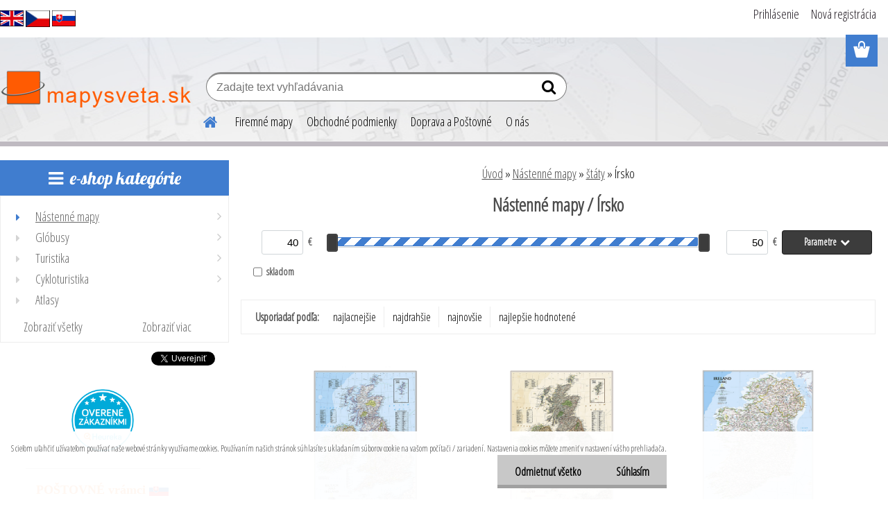

--- FILE ---
content_type: text/html; charset=utf-8
request_url: https://www.worldmaps.sk/Irsko-c1_572_3.htm
body_size: 31375
content:


        <!DOCTYPE html>
    <html xmlns:og="http://ogp.me/ns#" xmlns:fb="http://www.facebook.com/2008/fbml" lang="sk" class="tmpl__etherum">
      <head>
          <script>
              window.cookie_preferences = getCookieSettings('cookie_preferences');
              window.cookie_statistics = getCookieSettings('cookie_statistics');
              window.cookie_marketing = getCookieSettings('cookie_marketing');

              function getCookieSettings(cookie_name) {
                  if (document.cookie.length > 0)
                  {
                      cookie_start = document.cookie.indexOf(cookie_name + "=");
                      if (cookie_start != -1)
                      {
                          cookie_start = cookie_start + cookie_name.length + 1;
                          cookie_end = document.cookie.indexOf(";", cookie_start);
                          if (cookie_end == -1)
                          {
                              cookie_end = document.cookie.length;
                          }
                          return unescape(document.cookie.substring(cookie_start, cookie_end));
                      }
                  }
                  return false;
              }
          </script>
                <title>Nástenné mapy | www.mapysveta.sk</title>
        <script type="text/javascript">var action_unavailable='action_unavailable';var id_language = 'sk';var id_country_code = 'SK';var language_code = 'sk-SK';var path_request = '/request.php';var type_request = 'POST';var cache_break = "2518"; var enable_console_debug = false; var enable_logging_errors = false;var administration_id_language = 'sk';var administration_id_country_code = 'SK';</script>          <script type="text/javascript" src="//ajax.googleapis.com/ajax/libs/jquery/1.8.3/jquery.min.js"></script>
          <script type="text/javascript" src="//code.jquery.com/ui/1.12.1/jquery-ui.min.js" ></script>
                  <script src="/wa_script/js/jquery.hoverIntent.minified.js?_=2025-01-22-11-52" type="text/javascript"></script>
        <script type="text/javascript" src="/admin/jscripts/jquery.qtip.min.js?_=2025-01-22-11-52"></script>
                  <script src="/wa_script/js/jquery.selectBoxIt.min.js?_=2025-01-22-11-52" type="text/javascript"></script>
                  <script src="/wa_script/js/bs_overlay.js?_=2025-01-22-11-52" type="text/javascript"></script>
        <script src="/wa_script/js/bs_design.js?_=2025-01-22-11-52" type="text/javascript"></script>
        <script src="/admin/jscripts/wa_translation.js?_=2025-01-22-11-52" type="text/javascript"></script>
        <link rel="stylesheet" type="text/css" href="/css/jquery.selectBoxIt.wa_script.css?_=2025-01-22-11-52" media="screen, projection">
        <link rel="stylesheet" type="text/css" href="/css/jquery.qtip.lupa.css?_=2025-01-22-11-52">
        
                  <script src="/wa_script/js/jquery.colorbox-min.js?_=2025-01-22-11-52" type="text/javascript"></script>
          <link rel="stylesheet" type="text/css" href="/css/colorbox.css?_=2025-01-22-11-52">
          <script type="text/javascript">
            jQuery(document).ready(function() {
              (function() {
                function createGalleries(rel) {
                  var regex = new RegExp(rel + "\\[(\\d+)]"),
                      m, group = "g_" + rel, groupN;
                  $("a[rel*=" + rel + "]").each(function() {
                    m = regex.exec(this.getAttribute("rel"));
                    if(m) {
                      groupN = group + m[1];
                    } else {
                      groupN = group;
                    }
                    $(this).colorbox({
                      rel: groupN,
                      slideshow:false,
                       maxWidth: "85%",
                       maxHeight: "85%",
                       returnFocus: false
                    });
                  });
                }
                createGalleries("lytebox");
                createGalleries("lyteshow");
              })();
            });</script>
          <script type="text/javascript">
      function init_products_hovers()
      {
        jQuery(".product").hoverIntent({
          over: function(){
            jQuery(this).find(".icons_width_hack").animate({width: "130px"}, 300, function(){});
          } ,
          out: function(){
            jQuery(this).find(".icons_width_hack").animate({width: "10px"}, 300, function(){});
          },
          interval: 40
        });
      }
      jQuery(document).ready(function(){

        jQuery(".param select, .sorting select").selectBoxIt();

        jQuery(".productFooter").click(function()
        {
          var $product_detail_link = jQuery(this).parent().find("a:first");

          if($product_detail_link.length && $product_detail_link.attr("href"))
          {
            window.location.href = $product_detail_link.attr("href");
          }
        });
        init_products_hovers();
        
        ebar_details_visibility = {};
        ebar_details_visibility["user"] = false;
        ebar_details_visibility["basket"] = false;

        ebar_details_timer = {};
        ebar_details_timer["user"] = setTimeout(function(){},100);
        ebar_details_timer["basket"] = setTimeout(function(){},100);

        function ebar_set_show($caller)
        {
          var $box_name = $($caller).attr("id").split("_")[0];

          ebar_details_visibility["user"] = false;
          ebar_details_visibility["basket"] = false;

          ebar_details_visibility[$box_name] = true;

          resolve_ebar_set_visibility("user");
          resolve_ebar_set_visibility("basket");
        }

        function ebar_set_hide($caller)
        {
          var $box_name = $($caller).attr("id").split("_")[0];

          ebar_details_visibility[$box_name] = false;

          clearTimeout(ebar_details_timer[$box_name]);
          ebar_details_timer[$box_name] = setTimeout(function(){resolve_ebar_set_visibility($box_name);},300);
        }

        function resolve_ebar_set_visibility($box_name)
        {
          if(   ebar_details_visibility[$box_name]
             && jQuery("#"+$box_name+"_detail").is(":hidden"))
          {
            jQuery("#"+$box_name+"_detail").slideDown(300);
          }
          else if(   !ebar_details_visibility[$box_name]
                  && jQuery("#"+$box_name+"_detail").not(":hidden"))
          {
            jQuery("#"+$box_name+"_detail").slideUp(0, function() {
              $(this).css({overflow: ""});
            });
          }
        }

        
        jQuery("#user_icon, #basket_icon").hoverIntent({
          over: function(){
            ebar_set_show(this);
            
          } ,
          out: function(){
            ebar_set_hide(this);
          },
          interval: 40
        });
        
        jQuery("#user_icon").click(function(e)
        {
          if(jQuery(e.target).attr("id") == "user_icon")
          {
            window.location.href = "https://www.worldmaps.sk/worldmaps-sk/e-login/";
          }
        });

        jQuery("#basket_icon").click(function(e)
        {
          if(jQuery(e.target).attr("id") == "basket_icon")
          {
            window.location.href = "https://www.worldmaps.sk/worldmaps-sk/e-basket/";
          }
        });
      
      });
    </script>        <meta http-equiv="Content-language" content="sk">
        <meta http-equiv="Content-Type" content="text/html; charset=utf-8">
        <meta name="language" content="slovak">
        <meta name="keywords" content="nástenné,mapy">
        <meta name="description" content="Nástenné mapy sú vyhľadávanou nástennou dekoráciou, najmä kvôli svojej jedinečnosti a užitočnosti. Neraz kvôli týmto vlastnostiam siahnu po nej">
        <meta name="revisit-after" content="1 Days">
        <meta name="distribution" content="global">
        <meta name="expires" content="never">
                  <meta name="expires" content="never">
                    <link rel="canonical" href="https://www.worldmaps.sk/Irsko-c1_572_3.htm"/>
          <meta property="og:image" content="http://www.worldmaps.sk/fotky24584/design_setup/images/custom_image_logo.png" />
<meta property="og:image:secure_url" content="https://www.worldmaps.sk/fotky24584/design_setup/images/custom_image_logo.png" />
<meta property="og:image:type" content="image/jpeg" />
<meta property="og:url" content="http://www.worldmaps.sk/worldmaps-sk/eshop/1-1-/572-3-Irsko" />
<meta property="og:title" content="Nástenné mapy | www.mapysveta.sk" />
<meta property="og:description" content="Nástenné mapy sú vyhľadávanou nástennou dekoráciou, najmä kvôli svojej jedinečnosti a užitočnosti. Neraz kvôli týmto vlastnostiam siahnu po nej" />
<meta property="og:type" content="website" />
<meta property="og:site_name" content="www.mapysveta.sk" />
            <meta name="robots" content="index, follow">
                      <link href="//www.worldmaps.sk/fotky24584/WM_fav1.png" rel="icon" type="image/png">
          <link rel="shortcut icon" type="image/png" href="//www.worldmaps.sk/fotky24584/WM_fav1.png">
                  <link rel="stylesheet" type="text/css" href="/css/lang_dependent_css/lang_sk.css?_=2025-01-22-11-52" media="screen, projection">
                <link rel='stylesheet' type='text/css' href='/wa_script/js/styles.css?_=2025-01-22-11-52'>
        <script language='javascript' type='text/javascript' src='/wa_script/js/javascripts.js?_=2025-01-22-11-52'></script>
        <script language='javascript' type='text/javascript' src='/wa_script/js/check_tel.js?_=2025-01-22-11-52'></script>
          <script src="/assets/javascripts/buy_button.js?_=2025-01-22-11-52"></script>
            <script type="text/javascript" src="/wa_script/js/bs_user.js?_=2025-01-22-11-52"></script>
        <script type="text/javascript" src="/wa_script/js/bs_fce.js?_=2025-01-22-11-52"></script>
        <script type="text/javascript" src="/wa_script/js/bs_fixed_bar.js?_=2025-01-22-11-52"></script>
        <script type="text/javascript" src="/bohemiasoft/js/bs.js?_=2025-01-22-11-52"></script>
        <script src="/wa_script/js/jquery.number.min.js?_=2025-01-22-11-52" type="text/javascript"></script>
        <script type="text/javascript">
            BS.User.id = 24584;
            BS.User.domain = "worldmaps-sk";
            BS.User.is_responsive_layout = true;
            BS.User.max_search_query_length = 50;
            BS.User.max_autocomplete_words_count = 5;

            WA.Translation._autocompleter_ambiguous_query = ' Hľadaný výraz je pre našeptávač príliš všeobecný. Zadajte prosím ďalšie znaky, slová alebo pokračujte odoslaním formulára pre vyhľadávanie.';
            WA.Translation._autocompleter_no_results_found = ' Neboli nájdené žiadne produkty ani kategórie.';
            WA.Translation._error = " Chyba";
            WA.Translation._success = " Úspech";
            WA.Translation._warning = " Upozornenie";
            WA.Translation._multiples_inc_notify = '<p class="multiples-warning"><strong>Tento produkt je možné objednať iba v násobkoch #inc#. </strong><br><small>Vami zadaný počet kusov bol navýšený podľa tohto násobku.</small></p>';
            WA.Translation._shipping_change_selected = " Zmeniť...";
            WA.Translation._shipping_deliver_to_address = "_shipping_deliver_to_address";

            BS.Design.template = {
              name: "etherum",
              is_selected: function(name) {
                if(Array.isArray(name)) {
                  return name.indexOf(this.name) > -1;
                } else {
                  return name === this.name;
                }
              }
            };
            BS.Design.isLayout3 = true;
            BS.Design.templates = {
              TEMPLATE_ARGON: "argon",TEMPLATE_NEON: "neon",TEMPLATE_CARBON: "carbon",TEMPLATE_XENON: "xenon",TEMPLATE_AURUM: "aurum",TEMPLATE_CUPRUM: "cuprum",TEMPLATE_ERBIUM: "erbium",TEMPLATE_CADMIUM: "cadmium",TEMPLATE_BARIUM: "barium",TEMPLATE_CHROMIUM: "chromium",TEMPLATE_SILICIUM: "silicium",TEMPLATE_IRIDIUM: "iridium",TEMPLATE_INDIUM: "indium",TEMPLATE_OXYGEN: "oxygen",TEMPLATE_HELIUM: "helium",TEMPLATE_FLUOR: "fluor",TEMPLATE_FERRUM: "ferrum",TEMPLATE_TERBIUM: "terbium",TEMPLATE_URANIUM: "uranium",TEMPLATE_ZINCUM: "zincum",TEMPLATE_CERIUM: "cerium",TEMPLATE_KRYPTON: "krypton",TEMPLATE_THORIUM: "thorium",TEMPLATE_ETHERUM: "etherum",TEMPLATE_KRYPTONIT: "kryptonit",TEMPLATE_TITANIUM: "titanium",TEMPLATE_PLATINUM: "platinum"            };
        </script>
                  <script src="/js/progress_button/modernizr.custom.js"></script>
                      <link rel="stylesheet" type="text/css" href="/bower_components/owl.carousel/dist/assets/owl.carousel.min.css" />
            <link rel="stylesheet" type="text/css" href="/bower_components/owl.carousel/dist/assets/owl.theme.default.min.css" />
            <script src="/bower_components/owl.carousel/dist/owl.carousel.min.js"></script>
                    <link rel="stylesheet" type="text/css" href="//static.bohemiasoft.com/jave/style.css?_=2025-01-22-11-52" media="screen">
                    <link rel="stylesheet" type="text/css" href="/css/font-awesome.4.7.0.min.css" media="screen">
          <link rel="stylesheet" type="text/css" href="/sablony/nove/etherum/etherumblue/css/product_var3.css?_=2025-01-22-11-52" media="screen">
                    <link rel="stylesheet"
                type="text/css"
                id="tpl-editor-stylesheet"
                href="/sablony/nove/etherum/etherumblue/css/colors.css?_=2025-01-22-11-52"
                media="screen">

          <meta name="viewport" content="width=device-width, initial-scale=1.0">
          <link rel="stylesheet" 
                   type="text/css" 
                   href="https://static.bohemiasoft.com/custom-css/etherum.css?_1764594711" 
                   media="screen">            <script src="//static.bohemiasoft.com/jave/js/jquery.masonry.min.js?_=2025-01-22-11-52" type="text/javascript"></script>
            <link rel="stylesheet" type="text/css" href="/css/steps_order.css?_=2025-01-22-11-52" media="screen"><style type="text/css">
               <!--#site_logo{
                  width: 275px;
                  height: 100px;
                  background-image: url('/fotky24584/design_setup/images/custom_image_logo.png?cache_time=1571258520');
                  background-repeat: no-repeat;
                  
                }html body .myheader { 
          background-image: url('/fotky24584/design_setup/images/custom_image_centerpage.png?cache_time=1571258520');
          border: black;
          background-repeat: no-repeat;
          background-position: 50% 0%;
          
        }#page_background{
                  background-image: none;
                  background-repeat: repeat;
                  background-position: 0px 0px;
                  background-color: #ffffff;
                }.bgLupa{
                  padding: 0;
                  border: none;
                }

 :root { 
 }
-->
                </style>          <link rel="stylesheet" type="text/css" href="/fotky24584/design_setup/css/user_defined.css?_=1575439338" media="screen, projection">
                    <script type="text/javascript" src="/admin/jscripts/wa_dialogs.js?_=2025-01-22-11-52"></script>
            <script>
      $(document).ready(function() {
        if (getCookie('show_cookie_message' + '_24584_sk') != 'no') {
          if($('#cookies-agreement').attr('data-location') === '0')
          {
            $('.cookies-wrapper').css("top", "0px");
          }
          else
          {
            $('.cookies-wrapper').css("bottom", "0px");
          }
          $('.cookies-wrapper').show();
        }

        $('#cookies-notify__close').click(function() {
          setCookie('show_cookie_message' + '_24584_sk', 'no');
          $('#cookies-agreement').slideUp();
          $("#masterpage").attr("style", "");
          setCookie('cookie_preferences', 'true');
          setCookie('cookie_statistics', 'true');
          setCookie('cookie_marketing', 'true');
          window.cookie_preferences = true;
          window.cookie_statistics = true;
          window.cookie_marketing = true;
          if(typeof gtag === 'function') {
              gtag('consent', 'update', {
                  'ad_storage': 'granted',
                  'analytics_storage': 'granted',
                  'ad_user_data': 'granted',
                  'ad_personalization': 'granted'
              });
          }
         return false;
        });

        $("#cookies-notify__disagree").click(function(){
            save_preferences();
        });

        $('#cookies-notify__preferences-button-close').click(function(){
            var cookies_notify_preferences = $("#cookies-notify-checkbox__preferences").is(':checked');
            var cookies_notify_statistics = $("#cookies-notify-checkbox__statistics").is(':checked');
            var cookies_notify_marketing = $("#cookies-notify-checkbox__marketing").is(':checked');
            save_preferences(cookies_notify_preferences, cookies_notify_statistics, cookies_notify_marketing);
        });

        function save_preferences(preferences = false, statistics = false, marketing = false)
        {
            setCookie('show_cookie_message' + '_24584_sk', 'no');
            $('#cookies-agreement').slideUp();
            $("#masterpage").attr("style", "");
            setCookie('cookie_preferences', preferences);
            setCookie('cookie_statistics', statistics);
            setCookie('cookie_marketing', marketing);
            window.cookie_preferences = preferences;
            window.cookie_statistics = statistics;
            window.cookie_marketing = marketing;
            if(marketing && typeof gtag === 'function')
            {
                gtag('consent', 'update', {
                    'ad_storage': 'granted'
                });
            }
            if(statistics && typeof gtag === 'function')
            {
                gtag('consent', 'update', {
                    'analytics_storage': 'granted',
                    'ad_user_data': 'granted',
                    'ad_personalization': 'granted',
                });
            }
            if(marketing === false && BS && BS.seznamIdentity) {
                BS.seznamIdentity.clearIdentity();
            }
        }

        /**
         * @param {String} cookie_name
         * @returns {String}
         */
        function getCookie(cookie_name) {
          if (document.cookie.length > 0)
          {
            cookie_start = document.cookie.indexOf(cookie_name + "=");
            if (cookie_start != -1)
            {
              cookie_start = cookie_start + cookie_name.length + 1;
              cookie_end = document.cookie.indexOf(";", cookie_start);
              if (cookie_end == -1)
              {
                cookie_end = document.cookie.length;
              }
              return unescape(document.cookie.substring(cookie_start, cookie_end));
            }
          }
          return "";
        }
        
        /**
         * @param {String} cookie_name
         * @param {String} value
         */
        function setCookie(cookie_name, value) {
          var time = new Date();
          time.setTime(time.getTime() + 365*24*60*60*1000); // + 1 rok
          var expires = "expires="+time.toUTCString();
          document.cookie = cookie_name + "=" + escape(value) + "; " + expires + "; path=/";
        }
      });
    </script>
    <script async src="https://www.googletagmanager.com/gtag/js?id=UA-79198964-1"></script><script>
window.dataLayer = window.dataLayer || [];
function gtag(){dataLayer.push(arguments);}
gtag('js', new Date());
gtag('config', 'UA-79198964-1', { debug_mode: true });
</script>        <script type="text/javascript" src="/wa_script/js/search_autocompleter.js?_=2025-01-22-11-52"></script>
                <link rel="stylesheet" type="text/css" href="/assets/vendor/magnific-popup/magnific-popup.css" />
      <script src="/assets/vendor/magnific-popup/jquery.magnific-popup.js"></script>
      <script type="text/javascript">
        BS.env = {
          decPoint: ",",
          basketFloatEnabled: true        };
      </script>
      <script type="text/javascript" src="/node_modules/select2/dist/js/select2.min.js"></script>
      <script type="text/javascript" src="/node_modules/maximize-select2-height/maximize-select2-height.min.js"></script>
      <script type="text/javascript">
        (function() {
          $.fn.select2.defaults.set("language", {
            noResults: function() {return " Žiadny záznam nebol nájdený"},
            inputTooShort: function(o) {
              var n = o.minimum - o.input.length;
              return "_input_too_short".replace("#N#", n);
            }
          });
          $.fn.select2.defaults.set("width", "100%")
        })();

      </script>
      <link type="text/css" rel="stylesheet" href="/node_modules/select2/dist/css/select2.min.css" />
      <script type="text/javascript" src="/wa_script/js/countdown_timer.js?_=2025-01-22-11-52"></script>
      <script type="text/javascript" src="/wa_script/js/app.js?_=2025-01-22-11-52"></script>
      <script type="text/javascript" src="/node_modules/jquery-validation/dist/jquery.validate.min.js"></script>

      
          </head>
          <script type="text/javascript">
        var fb_pixel = 'active';
      </script>
      <script type="text/javascript" src="/wa_script/js/fb_pixel_func.js"></script>
      <script>add_to_cart_default_basket_settings();</script>  <body class="lang-sk layout3 not-home page-category page-category-1-572 basket-empty slider_available template-slider-disabled vat-payer-n alternative-currency-n" >
        <a name="topweb"></a>
            <div id="cookies-agreement" class="cookies-wrapper" data-location="1"
         >
      <div class="cookies-notify-background"></div>
      <div class="cookies-notify" style="display:block!important;">
        <div class="cookies-notify__bar">
          <div class="cookies-notify__bar1">
            <div class="cookies-notify__text"
                                 >
                S cieľom uľahčiť užívateľom používať naše webové stránky využívame cookies. Používaním našich stránok súhlasíte s ukladaním súborov cookie na vašom počítači / zariadení. Nastavenia cookies môžete zmeniť v nastavení vášho prehliadača.            </div>
            <div class="cookies-notify__button">
                <a href="#" id="cookies-notify__disagree" class="secondary-btn"
                   style="color: #000000;
                           background-color: #c8c8c8;
                           opacity: 1"
                >Odmietnuť všetko</a>
              <a href="#" id="cookies-notify__close"
                 style="color: #000000;
                        background-color: #c8c8c8;
                        opacity: 1"
                >Súhlasím</a>
            </div>
          </div>
                    </div>
      </div>
    </div>
    
  <div id="responsive_layout_large"></div><div id="page">      <div class="top-bar" id="topBar">
                  <div class="top-bar-content">
            <p><a href="https://translate.google.com/translate?hl=en&amp;sl=sk&amp;tl=en&amp;u=https%3A%2F%2Fwww.worldmaps.sk&amp;sandbox=1" target="_blank" rel="noopener"><img src="/fotky24584/vlajky/mutace_uk flag.jpg" caption="false" width="34" height="23" /></a> <a href="https://www.worldmaps.cz/"><img src="/fotky24584/vlajky/mutace_czech flag.jpg" caption="false" width="35" height="23" /></a> <a href="/"><img src="/fotky24584/vlajky/mutace_slovakia flag.jpg" caption="false" width="34" height="23" /></a></p>          </div>
                        </div>
          <script type="text/javascript">
      var responsive_articlemenu_name = ' Menu';
      var responsive_eshopmenu_name = ' E-shop';
    </script>
        <link rel="stylesheet" type="text/css" href="/css/masterslider.css?_=2025-01-22-11-52" media="screen, projection">
    <script type="text/javascript" src="/js/masterslider.min.js"></script>
    <div class="myheader">
                <div class="navigate_bar">
            <div class="logo-wrapper">
            <a id="site_logo" href="//www.worldmaps.sk" class="mylogo" aria-label="Logo"></a>
    </div>
                        <!--[if IE 6]>
    <style>
    #main-menu ul ul{visibility:visible;}
    </style>
    <![endif]-->

    
    <div id="topmenu"><!-- TOPMENU -->
          <div id="search">
      <form name="search" id="searchForm" action="/search-engine.htm" method="GET" enctype="multipart/form-data">
        <label for="q" class="title_left2"> Hľadanie</label>
        <p>
          <input name="slovo" type="text" class="inputBox" id="q" placeholder=" Zadajte text vyhľadávania" maxlength="50">
          
          <input type="hidden" id="source_service" value="www.webareal.sk">
        </p>
        <div class="wrapper_search_submit">
          <input type="submit" class="search_submit" aria-label="search" name="search_submit" value="">
        </div>
        <div id="search_setup_area">
          <input id="hledatjak2" checked="checked" type="radio" name="hledatjak" value="2">
          <label for="hledatjak2">Hľadať v tovare</label>
          <br />
          <input id="hledatjak1"  type="radio" name="hledatjak" value="1">
          <label for="hledatjak1">Hľadať v článkoch</label>
                    <script type="text/javascript">
            function resolve_search_mode_visibility()
            {
              if (jQuery('form[name=search] input').is(':focus'))
              {
                if (jQuery('#search_setup_area').is(':hidden'))
                {
                  jQuery('#search_setup_area').slideDown(400);
                }
              }
              else
              {
                if (jQuery('#search_setup_area').not(':hidden'))
                {
                  jQuery('#search_setup_area').slideUp(400);
                }
              }
            }

            $('form[name=search] input').click(function() {
              this.focus();
            });

            jQuery('form[name=search] input')
                .focus(function() {
                  resolve_search_mode_visibility();
                })
                .blur(function() {
                  setTimeout(function() {
                    resolve_search_mode_visibility();
                  }, 1000);
                });

          </script>
                  </div>
      </form>
    </div>
          <div id="main-menu" class="">
                 <ul>
            <li class="eshop-menu-home">
              <a href="//www.worldmaps.sk" class="top_parent_act" aria-label="Homepage">
                              </a>
            </li>
          </ul>
          
<ul><li class="eshop-menu-5 eshop-menu-order-1 eshop-menu-odd"><a href="/firemne-mapy"  class="top_parent">Firemné mapy</a>
</li></ul>
<ul><li class="eshop-menu-9 eshop-menu-order-2 eshop-menu-even"><a href="/obchodne-podmienky-reklamacie"  class="top_parent">Obchodné podmienky</a>
</li></ul>
<ul><li class="eshop-menu-8 eshop-menu-order-3 eshop-menu-odd"><a href="/postovne-a-dodacie-podmienky"  class="top_parent">Doprava a Poštovné</a>
</li></ul>
<ul><li class="eshop-menu-7 eshop-menu-order-4 eshop-menu-even"><a href="/o-nas"  class="top_parent">O nás</a>
</li></ul>      </div>
    </div><!-- END TOPMENU -->
          </div>
          </div>
    <div id="page_background">      <div class="hack-box"><!-- HACK MIN WIDTH FOR IE 5, 5.5, 6  -->
                  <div id="masterpage" style="margin-bottom:95px;"><!-- MASTER PAGE -->
              <div id="header">          </div><!-- END HEADER -->
          
  <div id="ebar" class="" >        <div id="ebar_set">
                <div id="user_icon">

                            <div id="user_detail">
                    <div id="user_arrow_tag"></div>
                    <div id="user_content_tag">
                        <div id="user_content_tag_bg">
                            <a href="/worldmaps-sk/e-login/"
                               class="elink user_login_text"
                               >
                               Prihlásenie                            </a>
                            <a href="/worldmaps-sk/e-register/"
                               class="elink user-logout user_register_text"
                               >
                               Nová registrácia                            </a>
                        </div>
                    </div>
                </div>
            
        </div>
        
                <div id="basket_icon" >
            <div id="basket_detail">
                <div id="basket_arrow_tag"></div>
                <div id="basket_content_tag">
                    <a id="quantity_tag" href="/worldmaps-sk/e-basket" rel="nofollow" class="elink"><span class="quantity_count">0</span></a>
                                    </div>
            </div>
        </div>
                <a id="basket_tag"
           href="worldmaps-sk/e-basket"
           rel="nofollow"
           class="elink">
            <span id="basket_tag_left">&nbsp;</span>
            <span id="basket_tag_right">
                0 ks            </span>
        </a>
                </div></div>          <div id="aroundpage"><!-- AROUND PAGE -->
            
      <!-- LEFT BOX -->
      <div id="left-box">
            <div id="expandableMenu" class="eshop-menu">
      <p class="title_left_eshop">
        e-shop kategórie      </p>
      <div id="inleft_eshop" class="menu-typ-2 menu-outer-wrapper">
            <div class="menu-wrapper leftmenu">
          <ul class="root-eshop-menu">
          <li class="sub leftmenuDef category-menu-1 has-submenu selected-category">
            <a href="/Nastenne-mapy-c1_0_1.htm" target="_self">
          <span>
      Nástenné mapy    </span>
          </a>
          <ul class="eshop-submenu level-2">
          <li class="sub leftmenuDef category-menu-1">
            <a href="/Nastenne-mapy-c1_29_2.htm" target="_self">
          <span>
      doplnky ku mapám    </span>
          </a>
          </li>
        <li class="sub leftmenuDef category-menu-2 has-submenu">
            <a href="/Nastenne-mapy-c1_936_2.htm" target="_self">
          <span>
      stieracie mapy    </span>
          </a>
          <ul class="eshop-submenu level-3">
          <li class="sub leftmenuDef category-menu-1">
            <a href="/Nastenne-mapy-c1_953_3.htm" target="_self">
          <span>
      Svet stieracia mapa    </span>
          </a>
          </li>
        <li class="sub leftmenuDef category-menu-2">
            <a href="/Nastenne-mapy-c1_954_3.htm" target="_self">
          <span>
      Európa stieracia mapa    </span>
          </a>
          </li>
        <li class="sub leftmenuDef category-menu-3">
            <a href="/Nastenne-mapy-c1_955_3.htm" target="_self">
          <span>
      Slovensko stieracia mapa    </span>
          </a>
          </li>
        <li class="sub leftmenuDef category-menu-4">
            <a href="/Nastenne-mapy-c1_956_3.htm" target="_self">
          <span>
      štáty stieracia mapa    </span>
          </a>
          </li>
        </ul>
        </li>
        <li class="sub leftmenuDef category-menu-3">
            <a href="/Nastenne-mapy-c1_952_2.htm" target="_self">
          <span>
      drevené mapy WOOD    </span>
          </a>
          </li>
        <li class="sub leftmenuDef category-menu-4">
            <a href="/Nastenne-mapy-c1_729_2.htm" target="_self">
          <span>
      tapety    </span>
          </a>
          </li>
        <li class="sub leftmenuDef category-menu-5 has-submenu">
            <a href="/Nastenne-mapy-c1_1_2.htm" target="_self">
          <span>
      svet    </span>
          </a>
          <ul class="eshop-submenu level-3">
          <li class="sub leftmenuDef category-menu-1">
            <a href="/Nastenne-mapy-c1_8_3.htm" target="_self">
          <span>
      Svet politický    </span>
          </a>
          </li>
        <li class="sub leftmenuDef category-menu-2">
            <a href="/Nastenne-mapy-c1_9_3.htm" target="_self">
          <span>
      Svet fyzický    </span>
          </a>
          </li>
        <li class="sub leftmenuDef category-menu-3">
            <a href="/Nastenne-mapy-c1_31_3.htm" target="_self">
          <span>
      Svet súčasný v antik štýle    </span>
          </a>
          </li>
        <li class="sub leftmenuDef category-menu-4">
            <a href="/Nastenne-mapy-c1_10_3.htm" target="_self">
          <span>
      Svet historický    </span>
          </a>
          </li>
        <li class="sub leftmenuDef category-menu-5">
            <a href="/Nastenne-mapy-c1_30_3.htm" target="_self">
          <span>
      Svet satelitný    </span>
          </a>
          </li>
        <li class="sub leftmenuDef category-menu-6 item-hidden">
            <a href="/Nastenne-mapy-c1_32_3.htm" target="_self">
          <span>
      Svet pre deti    </span>
          </a>
          </li>
            <li class="item-extra more-categories">
          <a href="/Nastenne-mapy-c1_1_2.htm">
             Viac          </a>
        </li>
            </ul>
        </li>
        <li class="sub leftmenuDef category-menu-6 has-submenu">
            <a href="/Nastenne-mapy-c1_3_2.htm" target="_self">
          <span>
      kontinenty    </span>
          </a>
          <ul class="eshop-submenu level-3">
          <li class="sub leftmenuDef category-menu-1 has-submenu">
            <a href="/Nastenne-mapy-c1_49_3.htm" target="_self">
          <span>
      Európa    </span>
          </a>
          <ul class="eshop-submenu level-4 sublist-hidden">
          <li class="sub leftmenuDef category-menu-1">
            <a href="/Nastenne-mapy-c1_54_4.htm" target="_self">
          <span>
      Európa politická    </span>
          </a>
          </li>
        <li class="sub leftmenuDef category-menu-2">
            <a href="/Nastenne-mapy-c1_55_4.htm" target="_self">
          <span>
      Európa zemepisná    </span>
          </a>
          </li>
        <li class="sub leftmenuDef category-menu-3">
            <a href="/Nastenne-mapy-c1_56_4.htm" target="_self">
          <span>
      Európa špedičná PSČ    </span>
          </a>
          </li>
        <li class="sub leftmenuDef category-menu-4">
            <a href="/Nastenne-mapy-c1_733_4.htm" target="_self">
          <span>
      Európa cestná    </span>
          </a>
          </li>
        <li class="sub leftmenuDef category-menu-5">
            <a href="/Nastenne-mapy-c1_58_4.htm" target="_self">
          <span>
      Európa historická    </span>
          </a>
          </li>
        </ul>
        </li>
        <li class="sub leftmenuDef category-menu-2">
            <a href="/Nastenne-mapy-c1_50_3.htm" target="_self">
          <span>
      Ázia    </span>
          </a>
          </li>
        <li class="sub leftmenuDef category-menu-3">
            <a href="/Nastenne-mapy-c1_51_3.htm" target="_self">
          <span>
      Amerika    </span>
          </a>
          </li>
        <li class="sub leftmenuDef category-menu-4">
            <a href="/Nastenne-mapy-c1_52_3.htm" target="_self">
          <span>
      Afrika    </span>
          </a>
          </li>
        <li class="sub leftmenuDef category-menu-5">
            <a href="/Nastenne-mapy-c1_53_3.htm" target="_self">
          <span>
      Austrália a Oceánia    </span>
          </a>
          </li>
        <li class="sub leftmenuDef category-menu-6 item-hidden">
            <a href="/Nastenne-mapy-c1_368_3.htm" target="_self">
          <span>
      Zemské póly a oceány    </span>
          </a>
          </li>
            <li class="item-extra more-categories">
          <a href="/Nastenne-mapy-c1_3_2.htm">
             Viac          </a>
        </li>
            </ul>
        </li>
        <li class="sub leftmenuDef category-menu-7 has-submenu">
            <a href="/Nastenne-mapy-c1_349_2.htm" target="_self">
          <span>
      slovensko mapy    </span>
          </a>
          <ul class="eshop-submenu level-3">
          <li class="sub leftmenuDef category-menu-1">
            <a href="/Nastenne-mapy-c1_369_3.htm" target="_self">
          <span>
      Slovensko administratívne    </span>
          </a>
          </li>
        <li class="sub leftmenuDef category-menu-2">
            <a href="/Nastenne-mapy-c1_370_3.htm" target="_self">
          <span>
      Slovensko PSČ mapy    </span>
          </a>
          </li>
        <li class="sub leftmenuDef category-menu-3">
            <a href="/Nastenne-mapy-c1_371_3.htm" target="_self">
          <span>
      Slovensko cestné    </span>
          </a>
          </li>
        <li class="sub leftmenuDef category-menu-4">
            <a href="/Nastenne-mapy-c1_372_3.htm" target="_self">
          <span>
      Slovensko fyzické    </span>
          </a>
          </li>
        <li class="sub leftmenuDef category-menu-5">
            <a href="/Nastenne-mapy-c1_874_3.htm" target="_self">
          <span>
      Slovensko turistické nástenné    </span>
          </a>
          </li>
        <li class="sub leftmenuDef category-menu-6 item-hidden">
            <a href="/Nastenne-mapy-c1_888_3.htm" target="_self">
          <span>
      Slovensko panoramatické    </span>
          </a>
          </li>
        <li class="sub leftmenuDef category-menu-7 item-hidden">
            <a href="/Nastenne-mapy-c1_374_3.htm" target="_self">
          <span>
      Slovensko 3D reliéfne    </span>
          </a>
          </li>
        <li class="sub leftmenuDef category-menu-8 item-hidden">
            <a href="/Nastenne-mapy-c1_375_3.htm" target="_self">
          <span>
      Slovensko historické    </span>
          </a>
          </li>
        <li class="sub leftmenuDef category-menu-9 item-hidden">
            <a href="/Nastenne-mapy-c1_376_3.htm" target="_self">
          <span>
      Kraje Slovenskej republiky    </span>
          </a>
          </li>
        <li class="sub leftmenuDef category-menu-10 item-hidden">
            <a href="/Nastenne-mapy-c1_377_3.htm" target="_self">
          <span>
      Mestá Slovenskej republiky    </span>
          </a>
          </li>
            <li class="item-extra more-categories">
          <a href="/Nastenne-mapy-c1_349_2.htm">
             Viac          </a>
        </li>
            </ul>
        </li>
        <li class="sub leftmenuDef category-menu-8 has-submenu selected-category">
            <a href="/Nastenne-mapy-c1_27_2.htm" target="_self">
          <span>
      štáty    </span>
          </a>
          <ul class="eshop-submenu level-3">
          <li class="sub leftmenuDef category-menu-1">
            <a href="/Nastenne-mapy-c1_545_3.htm" target="_self">
          <span>
      Afganistan    </span>
          </a>
          </li>
        <li class="sub leftmenuDef category-menu-2">
            <a href="/Nastenne-mapy-c1_546_3.htm" target="_self">
          <span>
      Albánsko    </span>
          </a>
          </li>
        <li class="sub leftmenuDef category-menu-3">
            <a href="/Nastenne-mapy-c1_547_3.htm" target="_self">
          <span>
      Alžírsko    </span>
          </a>
          </li>
        <li class="sub leftmenuDef category-menu-4">
            <a href="/Nastenne-mapy-c1_548_3.htm" target="_self">
          <span>
      Arménsko    </span>
          </a>
          </li>
        <li class="sub leftmenuDef category-menu-5">
            <a href="/Nastenne-mapy-c1_549_3.htm" target="_self">
          <span>
      Austrália    </span>
          </a>
          </li>
        <li class="sub leftmenuDef category-menu-6 item-hidden">
            <a href="/Nastenne-mapy-c1_550_3.htm" target="_self">
          <span>
      Azerbajdžan    </span>
          </a>
          </li>
        <li class="sub leftmenuDef category-menu-7 item-hidden">
            <a href="/Nastenne-mapy-c1_551_3.htm" target="_self">
          <span>
      Bangladéš    </span>
          </a>
          </li>
        <li class="sub leftmenuDef category-menu-8 item-hidden">
            <a href="/Nastenne-mapy-c1_552_3.htm" target="_self">
          <span>
      Belgicko    </span>
          </a>
          </li>
        <li class="sub leftmenuDef category-menu-9 item-hidden">
            <a href="/Nastenne-mapy-c1_553_3.htm" target="_self">
          <span>
      Bhutan    </span>
          </a>
          </li>
        <li class="sub leftmenuDef category-menu-10 item-hidden">
            <a href="/Nastenne-mapy-c1_554_3.htm" target="_self">
          <span>
      Bosna a Hercegovina    </span>
          </a>
          </li>
        <li class="sub leftmenuDef category-menu-11 item-hidden">
            <a href="/Nastenne-mapy-c1_555_3.htm" target="_self">
          <span>
      Brazília    </span>
          </a>
          </li>
        <li class="sub leftmenuDef category-menu-12 item-hidden">
            <a href="/Nastenne-mapy-c1_556_3.htm" target="_self">
          <span>
      Bulharsko    </span>
          </a>
          </li>
        <li class="sub leftmenuDef category-menu-13 item-hidden">
            <a href="/Nastenne-mapy-c1_557_3.htm" target="_self">
          <span>
      Čierna Hora    </span>
          </a>
          </li>
        <li class="sub leftmenuDef category-menu-14 item-hidden">
            <a href="/Nastenne-mapy-c1_558_3.htm" target="_self">
          <span>
      Česká republika    </span>
          </a>
          </li>
        <li class="sub leftmenuDef category-menu-15 item-hidden">
            <a href="/Nastenne-mapy-c1_559_3.htm" target="_self">
          <span>
      Čína    </span>
          </a>
          </li>
        <li class="sub leftmenuDef category-menu-16 item-hidden">
            <a href="/Nastenne-mapy-c1_560_3.htm" target="_self">
          <span>
      Dánsko    </span>
          </a>
          </li>
        <li class="sub leftmenuDef category-menu-17 item-hidden">
            <a href="/Nastenne-mapy-c1_561_3.htm" target="_self">
          <span>
      Egypt    </span>
          </a>
          </li>
        <li class="sub leftmenuDef category-menu-18 item-hidden">
            <a href="/Nastenne-mapy-c1_562_3.htm" target="_self">
          <span>
      Estónsko    </span>
          </a>
          </li>
        <li class="sub leftmenuDef category-menu-19 item-hidden">
            <a href="/Nastenne-mapy-c1_563_3.htm" target="_self">
          <span>
      Filipíny    </span>
          </a>
          </li>
        <li class="sub leftmenuDef category-menu-20 item-hidden">
            <a href="/Nastenne-mapy-c1_564_3.htm" target="_self">
          <span>
      Fínsko    </span>
          </a>
          </li>
        <li class="sub leftmenuDef category-menu-21 item-hidden">
            <a href="/Nastenne-mapy-c1_565_3.htm" target="_self">
          <span>
      Francúzsko    </span>
          </a>
          </li>
        <li class="sub leftmenuDef category-menu-22 item-hidden">
            <a href="/Nastenne-mapy-c1_608_3.htm" target="_self">
          <span>
      Grécko    </span>
          </a>
          </li>
        <li class="sub leftmenuDef category-menu-23 item-hidden">
            <a href="/Nastenne-mapy-c1_566_3.htm" target="_self">
          <span>
      Gruzínsko    </span>
          </a>
          </li>
        <li class="sub leftmenuDef category-menu-24 item-hidden">
            <a href="/Nastenne-mapy-c1_598_3.htm" target="_self">
          <span>
      Holandsko    </span>
          </a>
          </li>
        <li class="sub leftmenuDef category-menu-25 item-hidden">
            <a href="/Nastenne-mapy-c1_567_3.htm" target="_self">
          <span>
      Chorvátsko    </span>
          </a>
          </li>
        <li class="sub leftmenuDef category-menu-26 item-hidden">
            <a href="/Nastenne-mapy-c1_568_3.htm" target="_self">
          <span>
      India    </span>
          </a>
          </li>
        <li class="sub leftmenuDef category-menu-27 item-hidden">
            <a href="/Nastenne-mapy-c1_569_3.htm" target="_self">
          <span>
      Indonézia    </span>
          </a>
          </li>
        <li class="sub leftmenuDef category-menu-28 item-hidden">
            <a href="/Nastenne-mapy-c1_570_3.htm" target="_self">
          <span>
      Irak    </span>
          </a>
          </li>
        <li class="sub leftmenuDef category-menu-29 item-hidden">
            <a href="/Nastenne-mapy-c1_571_3.htm" target="_self">
          <span>
      Irán    </span>
          </a>
          </li>
        <li class="sub leftmenuDef category-menu-30 item-hidden selected-category">
            <a href="/Nastenne-mapy-c1_572_3.htm" target="_self">
          <span>
      Írsko    </span>
          </a>
          </li>
        <li class="sub leftmenuDef category-menu-31 item-hidden">
            <a href="/Nastenne-mapy-c1_573_3.htm" target="_self">
          <span>
      Island    </span>
          </a>
          </li>
        <li class="sub leftmenuDef category-menu-32 item-hidden">
            <a href="/Nastenne-mapy-c1_575_3.htm" target="_self">
          <span>
      Izrael    </span>
          </a>
          </li>
        <li class="sub leftmenuDef category-menu-33 item-hidden">
            <a href="/Nastenne-mapy-c1_576_3.htm" target="_self">
          <span>
      Japonsko    </span>
          </a>
          </li>
        <li class="sub leftmenuDef category-menu-34 item-hidden">
            <a href="/Nastenne-mapy-c1_577_3.htm" target="_self">
          <span>
      Jemen    </span>
          </a>
          </li>
        <li class="sub leftmenuDef category-menu-35 item-hidden">
            <a href="/Nastenne-mapy-c1_579_3.htm" target="_self">
          <span>
      Jordánsko    </span>
          </a>
          </li>
        <li class="sub leftmenuDef category-menu-36 item-hidden">
            <a href="/Nastenne-mapy-c1_580_3.htm" target="_self">
          <span>
      Kambodža    </span>
          </a>
          </li>
        <li class="sub leftmenuDef category-menu-37 item-hidden">
            <a href="/Nastenne-mapy-c1_581_3.htm" target="_self">
          <span>
      Kanada    </span>
          </a>
          </li>
        <li class="sub leftmenuDef category-menu-38 item-hidden">
            <a href="/Nastenne-mapy-c1_582_3.htm" target="_self">
          <span>
      Kazachstán    </span>
          </a>
          </li>
        <li class="sub leftmenuDef category-menu-39 item-hidden">
            <a href="/Nastenne-mapy-c1_578_3.htm" target="_self">
          <span>
      Kórea    </span>
          </a>
          </li>
        <li class="sub leftmenuDef category-menu-40 item-hidden">
            <a href="/Nastenne-mapy-c1_583_3.htm" target="_self">
          <span>
      Kosovo    </span>
          </a>
          </li>
        <li class="sub leftmenuDef category-menu-41 item-hidden">
            <a href="/Nastenne-mapy-c1_584_3.htm" target="_self">
          <span>
      Kostarika    </span>
          </a>
          </li>
        <li class="sub leftmenuDef category-menu-42 item-hidden">
            <a href="/Nastenne-mapy-c1_585_3.htm" target="_self">
          <span>
      Kuba    </span>
          </a>
          </li>
        <li class="sub leftmenuDef category-menu-43 item-hidden">
            <a href="/Nastenne-mapy-c1_586_3.htm" target="_self">
          <span>
      Kyrgyzstán    </span>
          </a>
          </li>
        <li class="sub leftmenuDef category-menu-44 item-hidden">
            <a href="/Nastenne-mapy-c1_587_3.htm" target="_self">
          <span>
      Libanon    </span>
          </a>
          </li>
        <li class="sub leftmenuDef category-menu-45 item-hidden">
            <a href="/Nastenne-mapy-c1_589_3.htm" target="_self">
          <span>
      Litva    </span>
          </a>
          </li>
        <li class="sub leftmenuDef category-menu-46 item-hidden">
            <a href="/Nastenne-mapy-c1_590_3.htm" target="_self">
          <span>
      Lotyšsko    </span>
          </a>
          </li>
        <li class="sub leftmenuDef category-menu-47 item-hidden">
            <a href="/Nastenne-mapy-c1_629_3.htm" target="_self">
          <span>
      Luxembursko    </span>
          </a>
          </li>
        <li class="sub leftmenuDef category-menu-48 item-hidden">
            <a href="/Nastenne-mapy-c1_588_3.htm" target="_self">
          <span>
      Lýbia    </span>
          </a>
          </li>
        <li class="sub leftmenuDef category-menu-49 item-hidden">
            <a href="/Nastenne-mapy-c1_592_3.htm" target="_self">
          <span>
      Macedónia    </span>
          </a>
          </li>
        <li class="sub leftmenuDef category-menu-50 item-hidden">
            <a href="/Nastenne-mapy-c1_591_3.htm" target="_self">
          <span>
      Maďarsko    </span>
          </a>
          </li>
        <li class="sub leftmenuDef category-menu-51 item-hidden">
            <a href="/Nastenne-mapy-c1_593_3.htm" target="_self">
          <span>
      Malajzia    </span>
          </a>
          </li>
        <li class="sub leftmenuDef category-menu-52 item-hidden">
            <a href="/Nastenne-mapy-c1_951_3.htm" target="_self">
          <span>
      Mauricius    </span>
          </a>
          </li>
        <li class="sub leftmenuDef category-menu-53 item-hidden">
            <a href="/Nastenne-mapy-c1_594_3.htm" target="_self">
          <span>
      Mexiko    </span>
          </a>
          </li>
        <li class="sub leftmenuDef category-menu-54 item-hidden">
            <a href="/Nastenne-mapy-c1_628_3.htm" target="_self">
          <span>
      Moldavsko    </span>
          </a>
          </li>
        <li class="sub leftmenuDef category-menu-55 item-hidden">
            <a href="/Nastenne-mapy-c1_595_3.htm" target="_self">
          <span>
      Mongolsko    </span>
          </a>
          </li>
        <li class="sub leftmenuDef category-menu-56 item-hidden">
            <a href="/Nastenne-mapy-c1_596_3.htm" target="_self">
          <span>
      Nemecko    </span>
          </a>
          </li>
        <li class="sub leftmenuDef category-menu-57 item-hidden">
            <a href="/Nastenne-mapy-c1_597_3.htm" target="_self">
          <span>
      Nepál    </span>
          </a>
          </li>
        <li class="sub leftmenuDef category-menu-58 item-hidden">
            <a href="/Nastenne-mapy-c1_599_3.htm" target="_self">
          <span>
      Nórsko    </span>
          </a>
          </li>
        <li class="sub leftmenuDef category-menu-59 item-hidden">
            <a href="/Nastenne-mapy-c1_600_3.htm" target="_self">
          <span>
      Nový Zéland    </span>
          </a>
          </li>
        <li class="sub leftmenuDef category-menu-60 item-hidden">
            <a href="/Nastenne-mapy-c1_601_3.htm" target="_self">
          <span>
      Omán    </span>
          </a>
          </li>
        <li class="sub leftmenuDef category-menu-61 item-hidden">
            <a href="/Nastenne-mapy-c1_602_3.htm" target="_self">
          <span>
      Pakistan    </span>
          </a>
          </li>
        <li class="sub leftmenuDef category-menu-62 item-hidden">
            <a href="/Nastenne-mapy-c1_603_3.htm" target="_self">
          <span>
      Poľsko    </span>
          </a>
          </li>
        <li class="sub leftmenuDef category-menu-63 item-hidden">
            <a href="/Nastenne-mapy-c1_604_3.htm" target="_self">
          <span>
      Portugalsko    </span>
          </a>
          </li>
        <li class="sub leftmenuDef category-menu-64 item-hidden">
            <a href="/Nastenne-mapy-c1_605_3.htm" target="_self">
          <span>
      Rakúsko    </span>
          </a>
          </li>
        <li class="sub leftmenuDef category-menu-65 item-hidden">
            <a href="/Nastenne-mapy-c1_606_3.htm" target="_self">
          <span>
      Rumunsko    </span>
          </a>
          </li>
        <li class="sub leftmenuDef category-menu-66 item-hidden">
            <a href="/Nastenne-mapy-c1_607_3.htm" target="_self">
          <span>
      Rusko    </span>
          </a>
          </li>
        <li class="sub leftmenuDef category-menu-67 item-hidden">
            <a href="/Nastenne-mapy-c1_609_3.htm" target="_self">
          <span>
      Saudská Arábia    </span>
          </a>
          </li>
        <li class="sub leftmenuDef category-menu-68 item-hidden has-submenu">
            <a href="/Nastenne-mapy-c1_610_3.htm" target="_self">
          <span>
      Slovensko    </span>
          </a>
          <ul class="eshop-submenu level-4 sublist-hidden">
          <li class="sub leftmenuDef category-menu-1">
            <a href="/Nastenne-mapy-c1_771_4.htm" target="_self">
          <span>
      administratívne SR    </span>
          </a>
          </li>
        <li class="sub leftmenuDef category-menu-2">
            <a href="/Nastenne-mapy-c1_772_4.htm" target="_self">
          <span>
      PSČ Slovensko    </span>
          </a>
          </li>
        <li class="sub leftmenuDef category-menu-3">
            <a href="/Nastenne-mapy-c1_773_4.htm" target="_self">
          <span>
      cestné SR    </span>
          </a>
          </li>
        <li class="sub leftmenuDef category-menu-4">
            <a href="/Nastenne-mapy-c1_774_4.htm" target="_self">
          <span>
      fyzické SR    </span>
          </a>
          </li>
        <li class="sub leftmenuDef category-menu-5">
            <a href="/Nastenne-mapy-c1_875_4.htm" target="_self">
          <span>
      turistické nástenné mapy SR    </span>
          </a>
          </li>
        <li class="sub leftmenuDef category-menu-6">
            <a href="/Nastenne-mapy-c1_889_4.htm" target="_self">
          <span>
      panoramatické nástenné mapy SR    </span>
          </a>
          </li>
        <li class="sub leftmenuDef category-menu-7">
            <a href="/Nastenne-mapy-c1_775_4.htm" target="_self">
          <span>
      plastické SR    </span>
          </a>
          </li>
        <li class="sub leftmenuDef category-menu-8">
            <a href="/Nastenne-mapy-c1_776_4.htm" target="_self">
          <span>
      historické SR    </span>
          </a>
          </li>
        <li class="sub leftmenuDef category-menu-9">
            <a href="/Nastenne-mapy-c1_777_4.htm" target="_self">
          <span>
      kraje SR    </span>
          </a>
          </li>
        <li class="sub leftmenuDef category-menu-10">
            <a href="/Nastenne-mapy-c1_778_4.htm" target="_self">
          <span>
      mestá SR    </span>
          </a>
          </li>
        </ul>
        </li>
        <li class="sub leftmenuDef category-menu-69 item-hidden">
            <a href="/Nastenne-mapy-c1_611_3.htm" target="_self">
          <span>
      Slovinsko    </span>
          </a>
          </li>
        <li class="sub leftmenuDef category-menu-70 item-hidden">
            <a href="/Nastenne-mapy-c1_612_3.htm" target="_self">
          <span>
      Spojené Arabské Emiráty    </span>
          </a>
          </li>
        <li class="sub leftmenuDef category-menu-71 item-hidden">
            <a href="/Nastenne-mapy-c1_613_3.htm" target="_self">
          <span>
      Srbsko    </span>
          </a>
          </li>
        <li class="sub leftmenuDef category-menu-72 item-hidden">
            <a href="/Nastenne-mapy-c1_614_3.htm" target="_self">
          <span>
      Sýria    </span>
          </a>
          </li>
        <li class="sub leftmenuDef category-menu-73 item-hidden">
            <a href="/Nastenne-mapy-c1_615_3.htm" target="_self">
          <span>
      Španielsko    </span>
          </a>
          </li>
        <li class="sub leftmenuDef category-menu-74 item-hidden">
            <a href="/Nastenne-mapy-c1_616_3.htm" target="_self">
          <span>
      Švédsko    </span>
          </a>
          </li>
        <li class="sub leftmenuDef category-menu-75 item-hidden">
            <a href="/Nastenne-mapy-c1_617_3.htm" target="_self">
          <span>
      Švajčiarsko    </span>
          </a>
          </li>
        <li class="sub leftmenuDef category-menu-76 item-hidden">
            <a href="/Nastenne-mapy-c1_618_3.htm" target="_self">
          <span>
      Tadžekistan    </span>
          </a>
          </li>
        <li class="sub leftmenuDef category-menu-77 item-hidden">
            <a href="/Nastenne-mapy-c1_574_3.htm" target="_self">
          <span>
      Taliansko    </span>
          </a>
          </li>
        <li class="sub leftmenuDef category-menu-78 item-hidden">
            <a href="/Nastenne-mapy-c1_619_3.htm" target="_self">
          <span>
      Thajsko    </span>
          </a>
          </li>
        <li class="sub leftmenuDef category-menu-79 item-hidden">
            <a href="/Nastenne-mapy-c1_620_3.htm" target="_self">
          <span>
      Turecko    </span>
          </a>
          </li>
        <li class="sub leftmenuDef category-menu-80 item-hidden">
            <a href="/Nastenne-mapy-c1_621_3.htm" target="_self">
          <span>
      Turkmenistan    </span>
          </a>
          </li>
        <li class="sub leftmenuDef category-menu-81 item-hidden">
            <a href="/Nastenne-mapy-c1_622_3.htm" target="_self">
          <span>
      Ukrajina    </span>
          </a>
          </li>
        <li class="sub leftmenuDef category-menu-82 item-hidden">
            <a href="/Nastenne-mapy-c1_623_3.htm" target="_self">
          <span>
      USA    </span>
          </a>
          </li>
        <li class="sub leftmenuDef category-menu-83 item-hidden">
            <a href="/Nastenne-mapy-c1_624_3.htm" target="_self">
          <span>
      Uzbekistan    </span>
          </a>
          </li>
        <li class="sub leftmenuDef category-menu-84 item-hidden">
            <a href="/Nastenne-mapy-c1_625_3.htm" target="_self">
          <span>
      Veľká Británia    </span>
          </a>
          </li>
        <li class="sub leftmenuDef category-menu-85 item-hidden">
            <a href="/Nastenne-mapy-c1_626_3.htm" target="_self">
          <span>
      Vietnam    </span>
          </a>
          </li>
            <li class="item-extra more-categories">
          <a href="/Nastenne-mapy-c1_27_2.htm">
             Viac          </a>
        </li>
            </ul>
        </li>
        <li class="sub leftmenuDef category-menu-9">
            <a href="/Nastenne-mapy-c1_28_2.htm" target="_self">
          <span>
      mestá    </span>
          </a>
          </li>
        <li class="sub leftmenuDef category-menu-10 item-hidden has-submenu">
            <a href="/Nastenne-mapy-c1_19_2.htm" target="_self">
          <span>
      špedičné a PSČ mapy    </span>
          </a>
          <ul class="eshop-submenu level-3">
          <li class="sub leftmenuDef category-menu-1">
            <a href="/Nastenne-mapy-c1_731_3.htm" target="_self">
          <span>
      automapy    </span>
          </a>
          </li>
        <li class="sub leftmenuDef category-menu-2">
            <a href="/Nastenne-mapy-c1_732_3.htm" target="_self">
          <span>
      mapy s PSČ    </span>
          </a>
          </li>
        </ul>
        </li>
        <li class="sub leftmenuDef category-menu-11 item-hidden has-submenu">
            <a href="/Nastenne-mapy-c1_346_2.htm" target="_self">
          <span>
      politické mapy    </span>
          </a>
          <ul class="eshop-submenu level-3">
          <li class="sub leftmenuDef category-menu-1">
            <a href="/Nastenne-mapy-c1_350_3.htm" target="_self">
          <span>
      Svet politický    </span>
          </a>
          </li>
        <li class="sub leftmenuDef category-menu-2">
            <a href="/Nastenne-mapy-c1_351_3.htm" target="_self">
          <span>
      Európa politická    </span>
          </a>
          </li>
        <li class="sub leftmenuDef category-menu-3">
            <a href="/Nastenne-mapy-c1_352_3.htm" target="_self">
          <span>
      Slovensko politické    </span>
          </a>
          </li>
        <li class="sub leftmenuDef category-menu-4">
            <a href="/Nastenne-mapy-c1_353_3.htm" target="_self">
          <span>
      Česko politické    </span>
          </a>
          </li>
        <li class="sub leftmenuDef category-menu-5">
            <a href="/Nastenne-mapy-c1_358_3.htm" target="_self">
          <span>
      Štáty politické    </span>
          </a>
          </li>
        <li class="sub leftmenuDef category-menu-6 item-hidden">
            <a href="/Nastenne-mapy-c1_354_3.htm" target="_self">
          <span>
      Austrália a Oceánia    </span>
          </a>
          </li>
        <li class="sub leftmenuDef category-menu-7 item-hidden">
            <a href="/Nastenne-mapy-c1_355_3.htm" target="_self">
          <span>
      Amerika politické mapy    </span>
          </a>
          </li>
        <li class="sub leftmenuDef category-menu-8 item-hidden">
            <a href="/Nastenne-mapy-c1_356_3.htm" target="_self">
          <span>
      Afrika politické mapy    </span>
          </a>
          </li>
        <li class="sub leftmenuDef category-menu-9 item-hidden">
            <a href="/Nastenne-mapy-c1_357_3.htm" target="_self">
          <span>
      Ázia politické mapy    </span>
          </a>
          </li>
        <li class="sub leftmenuDef category-menu-10 item-hidden">
            <a href="/Nastenne-mapy-c1_359_3.htm" target="_self">
          <span>
      Zemské póly a oceány    </span>
          </a>
          </li>
            <li class="item-extra more-categories">
          <a href="/Nastenne-mapy-c1_346_2.htm">
             Viac          </a>
        </li>
            </ul>
        </li>
        <li class="sub leftmenuDef category-menu-12 item-hidden has-submenu">
            <a href="/Nastenne-mapy-c1_347_2.htm" target="_self">
          <span>
      fyzické mapy    </span>
          </a>
          <ul class="eshop-submenu level-3">
          <li class="sub leftmenuDef category-menu-1">
            <a href="/Nastenne-mapy-c1_360_3.htm" target="_self">
          <span>
      Svet fyzický    </span>
          </a>
          </li>
        <li class="sub leftmenuDef category-menu-2">
            <a href="/Nastenne-mapy-c1_361_3.htm" target="_self">
          <span>
      Európa fyzická    </span>
          </a>
          </li>
        <li class="sub leftmenuDef category-menu-3">
            <a href="/Nastenne-mapy-c1_362_3.htm" target="_self">
          <span>
      Slovensko fyzické    </span>
          </a>
          </li>
        <li class="sub leftmenuDef category-menu-4">
            <a href="/Nastenne-mapy-c1_363_3.htm" target="_self">
          <span>
      Česko fyzické    </span>
          </a>
          </li>
        <li class="sub leftmenuDef category-menu-5">
            <a href="/Nastenne-mapy-c1_730_3.htm" target="_self">
          <span>
      Štáty fyzické mapy    </span>
          </a>
          </li>
        <li class="sub leftmenuDef category-menu-6 item-hidden">
            <a href="/Nastenne-mapy-c1_365_3.htm" target="_self">
          <span>
      Amerika fyzické mapy    </span>
          </a>
          </li>
        <li class="sub leftmenuDef category-menu-7 item-hidden">
            <a href="/Nastenne-mapy-c1_366_3.htm" target="_self">
          <span>
      Afrika fyzické mapy    </span>
          </a>
          </li>
        <li class="sub leftmenuDef category-menu-8 item-hidden">
            <a href="/Nastenne-mapy-c1_367_3.htm" target="_self">
          <span>
      Ázia fyzické mapy    </span>
          </a>
          </li>
        <li class="sub leftmenuDef category-menu-9 item-hidden">
            <a href="/Nastenne-mapy-c1_364_3.htm" target="_self">
          <span>
      Austrália a Oceánia fyzická    </span>
          </a>
          </li>
            <li class="item-extra more-categories">
          <a href="/Nastenne-mapy-c1_347_2.htm">
             Viac          </a>
        </li>
            </ul>
        </li>
        <li class="sub leftmenuDef category-menu-13 item-hidden">
            <a href="/Nastenne-mapy-c1_20_2.htm" target="_self">
          <span>
      panoramatické mapy    </span>
          </a>
          </li>
        <li class="sub leftmenuDef category-menu-14 item-hidden has-submenu">
            <a href="/Nastenne-mapy-c1_21_2.htm" target="_self">
          <span>
      reliéfne 3D mapy    </span>
          </a>
          <ul class="eshop-submenu level-3">
          <li class="sub leftmenuDef category-menu-1">
            <a href="/Nastenne-mapy-c1_809_3.htm" target="_self">
          <span>
      Svet 3D    </span>
          </a>
          </li>
        <li class="sub leftmenuDef category-menu-2">
            <a href="/Nastenne-mapy-c1_974_3.htm" target="_self">
          <span>
      kontinenty 3D    </span>
          </a>
          </li>
        <li class="sub leftmenuDef category-menu-3">
            <a href="/Nastenne-mapy-c1_810_3.htm" target="_self">
          <span>
      Európa 3D    </span>
          </a>
          </li>
        <li class="sub leftmenuDef category-menu-4">
            <a href="/Nastenne-mapy-c1_811_3.htm" target="_self">
          <span>
      Alpy 3D    </span>
          </a>
          </li>
        <li class="sub leftmenuDef category-menu-5">
            <a href="/Nastenne-mapy-c1_812_3.htm" target="_self">
          <span>
      SLOVENSKO 3D    </span>
          </a>
          </li>
        <li class="sub leftmenuDef category-menu-6 item-hidden">
            <a href="/Nastenne-mapy-c1_813_3.htm" target="_self">
          <span>
      Čechy 3D    </span>
          </a>
          </li>
        <li class="sub leftmenuDef category-menu-7 item-hidden">
            <a href="/Nastenne-mapy-c1_814_3.htm" target="_self">
          <span>
      Francúzsko 3D    </span>
          </a>
          </li>
        <li class="sub leftmenuDef category-menu-8 item-hidden">
            <a href="/Nastenne-mapy-c1_815_3.htm" target="_self">
          <span>
      Island 3D    </span>
          </a>
          </li>
        <li class="sub leftmenuDef category-menu-9 item-hidden">
            <a href="/Nastenne-mapy-c1_950_3.htm" target="_self">
          <span>
      Írsko 3D    </span>
          </a>
          </li>
        <li class="sub leftmenuDef category-menu-10 item-hidden">
            <a href="/Nastenne-mapy-c1_949_3.htm" target="_self">
          <span>
      Kórea 3D    </span>
          </a>
          </li>
        <li class="sub leftmenuDef category-menu-11 item-hidden">
            <a href="/Nastenne-mapy-c1_948_3.htm" target="_self">
          <span>
      Mauricius 3D    </span>
          </a>
          </li>
        <li class="sub leftmenuDef category-menu-12 item-hidden">
            <a href="/Nastenne-mapy-c1_816_3.htm" target="_self">
          <span>
      Nemecko 3D    </span>
          </a>
          </li>
        <li class="sub leftmenuDef category-menu-13 item-hidden">
            <a href="/Nastenne-mapy-c1_946_3.htm" target="_self">
          <span>
      Nepál 3D    </span>
          </a>
          </li>
        <li class="sub leftmenuDef category-menu-14 item-hidden">
            <a href="/Nastenne-mapy-c1_817_3.htm" target="_self">
          <span>
      Poľsko 3D    </span>
          </a>
          </li>
        <li class="sub leftmenuDef category-menu-15 item-hidden">
            <a href="/Nastenne-mapy-c1_818_3.htm" target="_self">
          <span>
      Rakúsko 3D    </span>
          </a>
          </li>
        <li class="sub leftmenuDef category-menu-16 item-hidden">
            <a href="/Nastenne-mapy-c1_819_3.htm" target="_self">
          <span>
      Škandinávia 3D    </span>
          </a>
          </li>
        <li class="sub leftmenuDef category-menu-17 item-hidden">
            <a href="/Nastenne-mapy-c1_823_3.htm" target="_self">
          <span>
      Španielsko 3D    </span>
          </a>
          </li>
        <li class="sub leftmenuDef category-menu-18 item-hidden">
            <a href="/Nastenne-mapy-c1_820_3.htm" target="_self">
          <span>
      Švajčiarsko 3D    </span>
          </a>
          </li>
        <li class="sub leftmenuDef category-menu-19 item-hidden">
            <a href="/Nastenne-mapy-c1_821_3.htm" target="_self">
          <span>
      Taliansko 3D    </span>
          </a>
          </li>
        <li class="sub leftmenuDef category-menu-20 item-hidden">
            <a href="/Nastenne-mapy-c1_947_3.htm" target="_self">
          <span>
      Veľká Británia 3D    </span>
          </a>
          </li>
            <li class="item-extra more-categories">
          <a href="/Nastenne-mapy-c1_21_2.htm">
             Viac          </a>
        </li>
            </ul>
        </li>
        <li class="sub leftmenuDef category-menu-15 item-hidden">
            <a href="/Nastenne-mapy-c1_22_2.htm" target="_self">
          <span>
      satelitné a ortofoto mapy    </span>
          </a>
          </li>
        <li class="sub leftmenuDef category-menu-16 item-hidden has-submenu">
            <a href="/Nastenne-mapy-c1_23_2.htm" target="_self">
          <span>
      historické mapy    </span>
          </a>
          <ul class="eshop-submenu level-3">
          <li class="sub leftmenuDef category-menu-1">
            <a href="/Nastenne-mapy-c1_44_3.htm" target="_self">
          <span>
      Svet historický    </span>
          </a>
          </li>
        <li class="sub leftmenuDef category-menu-2">
            <a href="/Nastenne-mapy-c1_45_3.htm" target="_self">
          <span>
      Európa historická    </span>
          </a>
          </li>
        <li class="sub leftmenuDef category-menu-3">
            <a href="/Nastenne-mapy-c1_46_3.htm" target="_self">
          <span>
      Slovensko a RakúskoUhorsko    </span>
          </a>
          </li>
        <li class="sub leftmenuDef category-menu-4">
            <a href="/Nastenne-mapy-c1_47_3.htm" target="_self">
          <span>
      Mestá SR historické    </span>
          </a>
          </li>
        <li class="sub leftmenuDef category-menu-5">
            <a href="/Nastenne-mapy-c1_48_3.htm" target="_self">
          <span>
      Ďalšie historické mapy    </span>
          </a>
          </li>
        </ul>
        </li>
        <li class="sub leftmenuDef category-menu-17 item-hidden">
            <a href="/Nastenne-mapy-c1_26_2.htm" target="_self">
          <span>
      detské mapy    </span>
          </a>
          </li>
        <li class="sub leftmenuDef category-menu-18 item-hidden">
            <a href="/Nastenne-mapy-c1_24_2.htm" target="_self">
          <span>
      vesmír    </span>
          </a>
          </li>
            <li class="item-extra more-categories">
          <a href="/Nastenne-mapy-c1_0_1.htm">
             Všetky podkategórie          </a>
        </li>
            </ul>
        </li>
        <li class="sub leftmenuDef category-menu-2 has-submenu">
            <a href="/Globusy-c4_0_1.htm" target="_self">
          <span>
      Glóbusy    </span>
          </a>
          <ul class="eshop-submenu level-2">
          <li class="sub leftmenuDef category-menu-1">
            <a href="/Globusy-c4_378_2.htm" target="_self">
          <span>
      mini glóbusy    </span>
          </a>
          </li>
        <li class="sub leftmenuDef category-menu-2 has-submenu">
            <a href="/Globusy-c4_379_2.htm" target="_self">
          <span>
      25 - 30cm    </span>
          </a>
          <ul class="eshop-submenu level-3">
          <li class="sub leftmenuDef category-menu-1">
            <a href="/Globusy-c4_724_3.htm" target="_self">
          <span>
      klasické modré    </span>
          </a>
          </li>
        <li class="sub leftmenuDef category-menu-2">
            <a href="/Globusy-c4_725_3.htm" target="_self">
          <span>
      antické    </span>
          </a>
          </li>
        <li class="sub leftmenuDef category-menu-3">
            <a href="/Globusy-c4_727_3.htm" target="_self">
          <span>
      dizajnové    </span>
          </a>
          </li>
        <li class="sub leftmenuDef category-menu-4">
            <a href="/Globusy-c4_726_3.htm" target="_self">
          <span>
      nafukovacie 30cm    </span>
          </a>
          </li>
        </ul>
        </li>
        <li class="sub leftmenuDef category-menu-3 has-submenu">
            <a href="/Globusy-c4_380_2.htm" target="_self">
          <span>
      33cm až 59cm    </span>
          </a>
          <ul class="eshop-submenu level-3">
          <li class="sub leftmenuDef category-menu-1">
            <a href="/Globusy-c4_763_3.htm" target="_self">
          <span>
      stolové glóbusy 33+    </span>
          </a>
          </li>
        <li class="sub leftmenuDef category-menu-2">
            <a href="/Globusy-c4_764_3.htm" target="_self">
          <span>
      voľne stojace glóbusy 33+    </span>
          </a>
          </li>
        <li class="sub leftmenuDef category-menu-3">
            <a href="/Globusy-c4_765_3.htm" target="_self">
          <span>
      nafukovacie glóbusy 33+    </span>
          </a>
          </li>
        </ul>
        </li>
        <li class="sub leftmenuDef category-menu-4">
            <a href="/Globusy-c4_922_2.htm" target="_self">
          <span>
      XXL glóbusy 60cm a viac    </span>
          </a>
          </li>
        <li class="sub leftmenuDef category-menu-5">
            <a href="/Globusy-c4_383_2.htm" target="_self">
          <span>
      dizajnové glóbusy    </span>
          </a>
          </li>
        <li class="sub leftmenuDef category-menu-6">
            <a href="/Globusy-c4_921_2.htm" target="_self">
          <span>
      exclusive glóbusy    </span>
          </a>
          </li>
        <li class="sub leftmenuDef category-menu-7">
            <a href="/Globusy-c4_740_2.htm" target="_self">
          <span>
      reliéfne glóbusy    </span>
          </a>
          </li>
        <li class="sub leftmenuDef category-menu-8">
            <a href="/Globusy-c4_382_2.htm" target="_self">
          <span>
      antické glóbusy    </span>
          </a>
          </li>
        <li class="sub leftmenuDef category-menu-9 has-submenu">
            <a href="/Globusy-c4_741_2.htm" target="_self">
          <span>
      barové glóbusy    </span>
          </a>
          <ul class="eshop-submenu level-3">
          <li class="sub leftmenuDef category-menu-1">
            <a href="/Globusy-c4_766_3.htm" target="_self">
          <span>
      stolové barové glóbusy    </span>
          </a>
          </li>
        <li class="sub leftmenuDef category-menu-2">
            <a href="/Globusy-c4_767_3.htm" target="_self">
          <span>
      barové glóbusy na státie    </span>
          </a>
          </li>
        <li class="sub leftmenuDef category-menu-3">
            <a href="/Globusy-c4_768_3.htm" target="_self">
          <span>
      barové stolíky    </span>
          </a>
          </li>
        </ul>
        </li>
        <li class="sub leftmenuDef category-menu-10 item-hidden">
            <a href="/Globusy-c4_385_2.htm" target="_self">
          <span>
      voľne stojace glóbusy    </span>
          </a>
          </li>
        <li class="sub leftmenuDef category-menu-11 item-hidden">
            <a href="/Globusy-c4_384_2.htm" target="_self">
          <span>
      vesmír    </span>
          </a>
          </li>
        <li class="sub leftmenuDef category-menu-12 item-hidden">
            <a href="/Globusy-c4_381_2.htm" target="_self">
          <span>
      glóbusy pre deti    </span>
          </a>
          </li>
        <li class="sub leftmenuDef category-menu-13 item-hidden">
            <a href="/Globusy-c4_386_2.htm" target="_self">
          <span>
      glóbusy v slovenčine    </span>
          </a>
          </li>
            <li class="item-extra more-categories">
          <a href="/Globusy-c4_0_1.htm">
             Všetky podkategórie          </a>
        </li>
            </ul>
        </li>
        <li class="sub leftmenuDef category-menu-3 has-submenu">
            <a href="/Turistika-c12_0_1.htm" target="_self">
          <span>
      Turistika    </span>
          </a>
          <ul class="eshop-submenu level-2">
          <li class="sub leftmenuDef category-menu-1">
            <a href="/Turistika-c12_672_2.htm" target="_self">
          <span>
      Albánsko    </span>
          </a>
          </li>
        <li class="sub leftmenuDef category-menu-2">
            <a href="/Turistika-c12_673_2.htm" target="_self">
          <span>
      Argentína    </span>
          </a>
          </li>
        <li class="sub leftmenuDef category-menu-3">
            <a href="/Turistika-c12_674_2.htm" target="_self">
          <span>
      Bulharsko    </span>
          </a>
          </li>
        <li class="sub leftmenuDef category-menu-4">
            <a href="/Turistika-c12_675_2.htm" target="_self">
          <span>
      Čierna Hora    </span>
          </a>
          </li>
        <li class="sub leftmenuDef category-menu-5 has-submenu">
            <a href="/Turistika-c12_676_2.htm" target="_self">
          <span>
      Česká republika    </span>
          </a>
          <ul class="eshop-submenu level-3">
          <li class="sub leftmenuDef category-menu-1">
            <a href="/Turistika-c12_962_3.htm" target="_self">
          <span>
      SHOCart 40tis    </span>
          </a>
          </li>
        <li class="sub leftmenuDef category-menu-2">
            <a href="/Turistika-c12_791_3.htm" target="_self">
          <span>
      SHOCart 50tis    </span>
          </a>
          </li>
        <li class="sub leftmenuDef category-menu-3">
            <a href="/Turistika-c12_792_3.htm" target="_self">
          <span>
      SHOCart 100tis    </span>
          </a>
          </li>
        <li class="sub leftmenuDef category-menu-4">
            <a href="/Turistika-c12_859_3.htm" target="_self">
          <span>
      sprievodcovia turistickí    </span>
          </a>
          </li>
        </ul>
        </li>
        <li class="sub leftmenuDef category-menu-6">
            <a href="/Turistika-c12_895_2.htm" target="_self">
          <span>
      Dánsko    </span>
          </a>
          </li>
        <li class="sub leftmenuDef category-menu-7">
            <a href="/Turistika-c12_677_2.htm" target="_self">
          <span>
      Estónsko    </span>
          </a>
          </li>
        <li class="sub leftmenuDef category-menu-8 has-submenu">
            <a href="/Turistika-c12_678_2.htm" target="_self">
          <span>
      Francúzsko    </span>
          </a>
          <ul class="eshop-submenu level-3">
          <li class="sub leftmenuDef category-menu-1">
            <a href="/Turistika-c12_850_3.htm" target="_self">
          <span>
      Kompass turistické mapy    </span>
          </a>
          </li>
        <li class="sub leftmenuDef category-menu-2">
            <a href="/Turistika-c12_890_3.htm" target="_self">
          <span>
      lokálne mapy Michelin 150t    </span>
          </a>
          </li>
        <li class="sub leftmenuDef category-menu-3">
            <a href="/Turistika-c12_900_3.htm" target="_self">
          <span>
      IGN 100t    </span>
          </a>
          </li>
        <li class="sub leftmenuDef category-menu-4">
            <a href="/Turistika-c12_901_3.htm" target="_self">
          <span>
      IGN 75t    </span>
          </a>
          </li>
        <li class="sub leftmenuDef category-menu-5">
            <a href="/Turistika-c12_902_3.htm" target="_self">
          <span>
      IGN 25t    </span>
          </a>
          </li>
        <li class="sub leftmenuDef category-menu-6 item-hidden">
            <a href="/Turistika-c12_851_3.htm" target="_self">
          <span>
      turistickí sprievodcovia    </span>
          </a>
          </li>
            <li class="item-extra more-categories">
          <a href="/Turistika-c12_678_2.htm">
             Viac          </a>
        </li>
            </ul>
        </li>
        <li class="sub leftmenuDef category-menu-9">
            <a href="/Turistika-c12_697_2.htm" target="_self">
          <span>
      Grécko    </span>
          </a>
          </li>
        <li class="sub leftmenuDef category-menu-10 item-hidden">
            <a href="/Turistika-c12_679_2.htm" target="_self">
          <span>
      Gruzínsko    </span>
          </a>
          </li>
        <li class="sub leftmenuDef category-menu-11 item-hidden">
            <a href="/Turistika-c12_680_2.htm" target="_self">
          <span>
      Chile    </span>
          </a>
          </li>
        <li class="sub leftmenuDef category-menu-12 item-hidden">
            <a href="/Turistika-c12_681_2.htm" target="_self">
          <span>
      Chorvátsko    </span>
          </a>
          </li>
        <li class="sub leftmenuDef category-menu-13 item-hidden">
            <a href="/Turistika-c12_682_2.htm" target="_self">
          <span>
      India    </span>
          </a>
          </li>
        <li class="sub leftmenuDef category-menu-14 item-hidden">
            <a href="/Turistika-c12_860_2.htm" target="_self">
          <span>
      Írsko    </span>
          </a>
          </li>
        <li class="sub leftmenuDef category-menu-15 item-hidden">
            <a href="/Turistika-c12_684_2.htm" target="_self">
          <span>
      Južná Afrika    </span>
          </a>
          </li>
        <li class="sub leftmenuDef category-menu-16 item-hidden">
            <a href="/Turistika-c12_685_2.htm" target="_self">
          <span>
      Keňa    </span>
          </a>
          </li>
        <li class="sub leftmenuDef category-menu-17 item-hidden">
            <a href="/Turistika-c12_686_2.htm" target="_self">
          <span>
      Lesotho    </span>
          </a>
          </li>
        <li class="sub leftmenuDef category-menu-18 item-hidden">
            <a href="/Turistika-c12_687_2.htm" target="_self">
          <span>
      Litva    </span>
          </a>
          </li>
        <li class="sub leftmenuDef category-menu-19 item-hidden">
            <a href="/Turistika-c12_688_2.htm" target="_self">
          <span>
      Lotyšsko    </span>
          </a>
          </li>
        <li class="sub leftmenuDef category-menu-20 item-hidden">
            <a href="/Turistika-c12_689_2.htm" target="_self">
          <span>
      Maďarsko    </span>
          </a>
          </li>
        <li class="sub leftmenuDef category-menu-21 item-hidden">
            <a href="/Turistika-c12_690_2.htm" target="_self">
          <span>
      Maroko    </span>
          </a>
          </li>
        <li class="sub leftmenuDef category-menu-22 item-hidden has-submenu">
            <a href="/Turistika-c12_691_2.htm" target="_self">
          <span>
      Nemecko    </span>
          </a>
          <ul class="eshop-submenu level-3">
          <li class="sub leftmenuDef category-menu-1">
            <a href="/Turistika-c12_806_3.htm" target="_self">
          <span>
      Freytag &amp; Berndt    </span>
          </a>
          </li>
        <li class="sub leftmenuDef category-menu-2">
            <a href="/Turistika-c12_896_3.htm" target="_self">
          <span>
      Kompass    </span>
          </a>
          </li>
        <li class="sub leftmenuDef category-menu-3">
            <a href="/Turistika-c12_841_3.htm" target="_self">
          <span>
      Rother sprievodcovia    </span>
          </a>
          </li>
        </ul>
        </li>
        <li class="sub leftmenuDef category-menu-23 item-hidden">
            <a href="/Turistika-c12_692_2.htm" target="_self">
          <span>
      Nepál    </span>
          </a>
          </li>
        <li class="sub leftmenuDef category-menu-24 item-hidden">
            <a href="/Turistika-c12_693_2.htm" target="_self">
          <span>
      Nórsko    </span>
          </a>
          </li>
        <li class="sub leftmenuDef category-menu-25 item-hidden">
            <a href="/Turistika-c12_808_2.htm" target="_self">
          <span>
      Portugalsko    </span>
          </a>
          </li>
        <li class="sub leftmenuDef category-menu-26 item-hidden has-submenu">
            <a href="/Turistika-c12_694_2.htm" target="_self">
          <span>
      Rakúsko    </span>
          </a>
          <ul class="eshop-submenu level-3">
          <li class="sub leftmenuDef category-menu-1">
            <a href="/Turistika-c12_800_3.htm" target="_self">
          <span>
      Freytag &amp; Berndt 35tis    </span>
          </a>
          </li>
        <li class="sub leftmenuDef category-menu-2">
            <a href="/Turistika-c12_801_3.htm" target="_self">
          <span>
      Freytag &amp; Berndt 50tis    </span>
          </a>
          </li>
        <li class="sub leftmenuDef category-menu-3">
            <a href="/Turistika-c12_802_3.htm" target="_self">
          <span>
      KOMPASS    </span>
          </a>
          </li>
        <li class="sub leftmenuDef category-menu-4">
            <a href="/Turistika-c12_842_3.htm" target="_self">
          <span>
      Rother sprievodcovia    </span>
          </a>
          </li>
        </ul>
        </li>
        <li class="sub leftmenuDef category-menu-27 item-hidden has-submenu">
            <a href="/Turistika-c12_695_2.htm" target="_self">
          <span>
      Rumunsko    </span>
          </a>
          <ul class="eshop-submenu level-3">
          <li class="sub leftmenuDef category-menu-1">
            <a href="/Turistika-c12_787_3.htm" target="_self">
          <span>
      regionálne mapy od 1:200tis    </span>
          </a>
          </li>
        <li class="sub leftmenuDef category-menu-2">
            <a href="/Turistika-c12_788_3.htm" target="_self">
          <span>
      turistické mapy Rumunska    </span>
          </a>
          </li>
        <li class="sub leftmenuDef category-menu-3">
            <a href="/Turistika-c12_790_3.htm" target="_self">
          <span>
      digitálne mapy Rumunska    </span>
          </a>
          </li>
        </ul>
        </li>
        <li class="sub leftmenuDef category-menu-28 item-hidden">
            <a href="/Turistika-c12_696_2.htm" target="_self">
          <span>
      Rusko    </span>
          </a>
          </li>
        <li class="sub leftmenuDef category-menu-29 item-hidden has-submenu">
            <a href="/Turistika-c12_698_2.htm" target="_self">
          <span>
      Slovensko    </span>
          </a>
          <ul class="eshop-submenu level-3">
          <li class="sub leftmenuDef category-menu-1">
            <a href="/Turistika-c12_938_3.htm" target="_self">
          <span>
      turistické mapy VKÚ Harmanec    </span>
          </a>
          </li>
        <li class="sub leftmenuDef category-menu-2">
            <a href="/Turistika-c12_914_3.htm" target="_self">
          <span>
      turistické mapy Kompass    </span>
          </a>
          </li>
        <li class="sub leftmenuDef category-menu-3">
            <a href="/Turistika-c12_934_3.htm" target="_self">
          <span>
      turistické mapy 25tis SHOCart    </span>
          </a>
          </li>
        <li class="sub leftmenuDef category-menu-4">
            <a href="/Turistika-c12_795_3.htm" target="_self">
          <span>
      turistické mapy 40tis SHOCart    </span>
          </a>
          </li>
        <li class="sub leftmenuDef category-menu-5">
            <a href="/Turistika-c12_793_3.htm" target="_self">
          <span>
      turistické mapy 50tis SHOCart    </span>
          </a>
          </li>
        <li class="sub leftmenuDef category-menu-6 item-hidden">
            <a href="/Turistika-c12_794_3.htm" target="_self">
          <span>
      turistické mapy 100tis SHOCart    </span>
          </a>
          </li>
        <li class="sub leftmenuDef category-menu-7 item-hidden">
            <a href="/Turistika-c12_862_3.htm" target="_self">
          <span>
      turistickí sprievodcovia    </span>
          </a>
          </li>
        <li class="sub leftmenuDef category-menu-8 item-hidden">
            <a href="/Turistika-c12_877_3.htm" target="_self">
          <span>
      turistické nástenné mapy    </span>
          </a>
          </li>
            <li class="item-extra more-categories">
          <a href="/Turistika-c12_698_2.htm">
             Viac          </a>
        </li>
            </ul>
        </li>
        <li class="sub leftmenuDef category-menu-30 item-hidden">
            <a href="/Turistika-c12_699_2.htm" target="_self">
          <span>
      Slovinsko    </span>
          </a>
          </li>
        <li class="sub leftmenuDef category-menu-31 item-hidden">
            <a href="/Turistika-c12_700_2.htm" target="_self">
          <span>
      Srbsko    </span>
          </a>
          </li>
        <li class="sub leftmenuDef category-menu-32 item-hidden">
            <a href="/Turistika-c12_701_2.htm" target="_self">
          <span>
      Svazijsko    </span>
          </a>
          </li>
        <li class="sub leftmenuDef category-menu-33 item-hidden">
            <a href="/Turistika-c12_702_2.htm" target="_self">
          <span>
      Španielsko    </span>
          </a>
          </li>
        <li class="sub leftmenuDef category-menu-34 item-hidden has-submenu">
            <a href="/Turistika-c12_704_2.htm" target="_self">
          <span>
      Švajčiarsko    </span>
          </a>
          <ul class="eshop-submenu level-3">
          <li class="sub leftmenuDef category-menu-1">
            <a href="/Turistika-c12_845_3.htm" target="_self">
          <span>
      turistické mapy KOMPASS    </span>
          </a>
          </li>
        <li class="sub leftmenuDef category-menu-2">
            <a href="/Turistika-c12_846_3.htm" target="_self">
          <span>
      turistickí sprievodcovia    </span>
          </a>
          </li>
        </ul>
        </li>
        <li class="sub leftmenuDef category-menu-35 item-hidden">
            <a href="/Turistika-c12_703_2.htm" target="_self">
          <span>
      Švédsko    </span>
          </a>
          </li>
        <li class="sub leftmenuDef category-menu-36 item-hidden has-submenu">
            <a href="/Turistika-c12_683_2.htm" target="_self">
          <span>
      Taliansko    </span>
          </a>
          <ul class="eshop-submenu level-3">
          <li class="sub leftmenuDef category-menu-1">
            <a href="/Turistika-c12_855_3.htm" target="_self">
          <span>
      mapy 25-50tis Freytag&amp;Berndt    </span>
          </a>
          </li>
        <li class="sub leftmenuDef category-menu-2">
            <a href="/Turistika-c12_856_3.htm" target="_self">
          <span>
      mapy 25-50tis KOMPASS    </span>
          </a>
          </li>
        <li class="sub leftmenuDef category-menu-3">
            <a href="/Turistika-c12_857_3.htm" target="_self">
          <span>
      mapy 25-50tis TABACCO    </span>
          </a>
          </li>
        <li class="sub leftmenuDef category-menu-4">
            <a href="/Turistika-c12_891_3.htm" target="_self">
          <span>
      lokálne mapy 200tis Michelin    </span>
          </a>
          </li>
        <li class="sub leftmenuDef category-menu-5">
            <a href="/Turistika-c12_858_3.htm" target="_self">
          <span>
      turistickí sprievodcovia    </span>
          </a>
          </li>
        </ul>
        </li>
        <li class="sub leftmenuDef category-menu-37 item-hidden">
            <a href="/Turistika-c12_705_2.htm" target="_self">
          <span>
      Tanzánia    </span>
          </a>
          </li>
        <li class="sub leftmenuDef category-menu-38 item-hidden">
            <a href="/Turistika-c12_706_2.htm" target="_self">
          <span>
      Turecko    </span>
          </a>
          </li>
        <li class="sub leftmenuDef category-menu-39 item-hidden">
            <a href="/Turistika-c12_861_2.htm" target="_self">
          <span>
      Veľká Británia, Škótsko    </span>
          </a>
          </li>
        <li class="sub leftmenuDef category-menu-40 item-hidden">
            <a href="/Turistika-c12_707_2.htm" target="_self">
          <span>
      Uganda    </span>
          </a>
          </li>
        <li class="sub leftmenuDef category-menu-41 item-hidden">
            <a href="/Turistika-c12_708_2.htm" target="_self">
          <span>
      Ukrajina    </span>
          </a>
          </li>
        <li class="sub leftmenuDef category-menu-42 item-hidden">
            <a href="/Turistika-c12_709_2.htm" target="_self">
          <span>
      USA    </span>
          </a>
          </li>
            <li class="item-extra more-categories">
          <a href="/Turistika-c12_0_1.htm">
             Všetky podkategórie          </a>
        </li>
            </ul>
        </li>
        <li class="sub leftmenuDef category-menu-4 has-submenu">
            <a href="/Cykloturistika-c13_0_1.htm" target="_self">
          <span>
      Cykloturistika    </span>
          </a>
          <ul class="eshop-submenu level-2">
          <li class="sub leftmenuDef category-menu-1">
            <a href="/Cykloturistika-c13_864_2.htm" target="_self">
          <span>
      Albánsko    </span>
          </a>
          </li>
        <li class="sub leftmenuDef category-menu-2 has-submenu">
            <a href="/Cykloturistika-c13_712_2.htm" target="_self">
          <span>
      Česko    </span>
          </a>
          <ul class="eshop-submenu level-3">
          <li class="sub leftmenuDef category-menu-1">
            <a href="/Cykloturistika-c13_720_3.htm" target="_self">
          <span>
      cyklosprievodcovia    </span>
          </a>
          </li>
        <li class="sub leftmenuDef category-menu-2">
            <a href="/Cykloturistika-c13_717_3.htm" target="_self">
          <span>
      cyklomapy 1:60tis /celé ČR/    </span>
          </a>
          </li>
        <li class="sub leftmenuDef category-menu-3">
            <a href="/Cykloturistika-c13_719_3.htm" target="_self">
          <span>
      cyklomapy 1:50tis, 1:75tis    </span>
          </a>
          </li>
        <li class="sub leftmenuDef category-menu-4">
            <a href="/Cykloturistika-c13_718_3.htm" target="_self">
          <span>
      cyklomapy mestá 1:18tis    </span>
          </a>
          </li>
        <li class="sub leftmenuDef category-menu-5">
            <a href="/Cykloturistika-c13_831_3.htm" target="_self">
          <span>
      ďalšie cykloturistické mapy    </span>
          </a>
          </li>
        </ul>
        </li>
        <li class="sub leftmenuDef category-menu-3">
            <a href="/Cykloturistika-c13_863_2.htm" target="_self">
          <span>
      Francúzsko    </span>
          </a>
          </li>
        <li class="sub leftmenuDef category-menu-4">
            <a href="/Cykloturistika-c13_869_2.htm" target="_self">
          <span>
      Holandsko    </span>
          </a>
          </li>
        <li class="sub leftmenuDef category-menu-5">
            <a href="/Cykloturistika-c13_871_2.htm" target="_self">
          <span>
      Chorvátsko    </span>
          </a>
          </li>
        <li class="sub leftmenuDef category-menu-6">
            <a href="/Cykloturistika-c13_870_2.htm" target="_self">
          <span>
      Maďarsko    </span>
          </a>
          </li>
        <li class="sub leftmenuDef category-menu-7">
            <a href="/Cykloturistika-c13_714_2.htm" target="_self">
          <span>
      Nemecko    </span>
          </a>
          </li>
        <li class="sub leftmenuDef category-menu-8">
            <a href="/Cykloturistika-c13_937_2.htm" target="_self">
          <span>
      Nórsko    </span>
          </a>
          </li>
        <li class="sub leftmenuDef category-menu-9 has-submenu">
            <a href="/Cykloturistika-c13_715_2.htm" target="_self">
          <span>
      Rakúsko    </span>
          </a>
          <ul class="eshop-submenu level-3">
          <li class="sub leftmenuDef category-menu-1">
            <a href="/Cykloturistika-c13_833_3.htm" target="_self">
          <span>
      Freytag &amp; Berndt cyklomapy    </span>
          </a>
          </li>
        <li class="sub leftmenuDef category-menu-2">
            <a href="/Cykloturistika-c13_834_3.htm" target="_self">
          <span>
      Esterbauer cyklomapy    </span>
          </a>
          </li>
        <li class="sub leftmenuDef category-menu-3">
            <a href="/Cykloturistika-c13_835_3.htm" target="_self">
          <span>
      ďalšie cyklomapy    </span>
          </a>
          </li>
        <li class="sub leftmenuDef category-menu-4">
            <a href="/Cykloturistika-c13_853_3.htm" target="_self">
          <span>
      cyklosprievodcovia    </span>
          </a>
          </li>
        </ul>
        </li>
        <li class="sub leftmenuDef category-menu-10 item-hidden">
            <a href="/Cykloturistika-c13_873_2.htm" target="_self">
          <span>
      Rumunsko    </span>
          </a>
          </li>
        <li class="sub leftmenuDef category-menu-11 item-hidden has-submenu">
            <a href="/Cykloturistika-c13_716_2.htm" target="_self">
          <span>
      Slovensko    </span>
          </a>
          <ul class="eshop-submenu level-3">
          <li class="sub leftmenuDef category-menu-1">
            <a href="/Cykloturistika-c13_975_3.htm" target="_self">
          <span>
      maľované cyklomapy    </span>
          </a>
          </li>
        <li class="sub leftmenuDef category-menu-2">
            <a href="/Cykloturistika-c13_940_3.htm" target="_self">
          <span>
      cyklo+turistické VKÚ Harmanec    </span>
          </a>
          </li>
        <li class="sub leftmenuDef category-menu-3">
            <a href="/Cykloturistika-c13_910_3.htm" target="_self">
          <span>
      cyklo+turistické 40t SHOCart    </span>
          </a>
          </li>
        <li class="sub leftmenuDef category-menu-4">
            <a href="/Cykloturistika-c13_911_3.htm" target="_self">
          <span>
      cyklo+turistické 50t SHOCart    </span>
          </a>
          </li>
        <li class="sub leftmenuDef category-menu-5">
            <a href="/Cykloturistika-c13_912_3.htm" target="_self">
          <span>
      cyklo+turistické 100t SHOCart    </span>
          </a>
          </li>
        <li class="sub leftmenuDef category-menu-6 item-hidden">
            <a href="/Cykloturistika-c13_915_3.htm" target="_self">
          <span>
      cyklo+turistické KOMPASS    </span>
          </a>
          </li>
        <li class="sub leftmenuDef category-menu-7 item-hidden">
            <a href="/Cykloturistika-c13_913_3.htm" target="_self">
          <span>
      ďalšie cyklomapy SR    </span>
          </a>
          </li>
            <li class="item-extra more-categories">
          <a href="/Cykloturistika-c13_716_2.htm">
             Viac          </a>
        </li>
            </ul>
        </li>
        <li class="sub leftmenuDef category-menu-12 item-hidden">
            <a href="/Cykloturistika-c13_872_2.htm" target="_self">
          <span>
      Srbsko    </span>
          </a>
          </li>
        <li class="sub leftmenuDef category-menu-13 item-hidden">
            <a href="/Cykloturistika-c13_711_2.htm" target="_self">
          <span>
      Španielsko    </span>
          </a>
          </li>
        <li class="sub leftmenuDef category-menu-14 item-hidden">
            <a href="/Cykloturistika-c13_865_2.htm" target="_self">
          <span>
      Švajčiarsko    </span>
          </a>
          </li>
        <li class="sub leftmenuDef category-menu-15 item-hidden">
            <a href="/Cykloturistika-c13_713_2.htm" target="_self">
          <span>
      Taliansko    </span>
          </a>
          </li>
        <li class="sub leftmenuDef category-menu-16 item-hidden">
            <a href="/Cykloturistika-c13_840_2.htm" target="_self">
          <span>
      ďalšie cyklomapy    </span>
          </a>
          </li>
            <li class="item-extra more-categories">
          <a href="/Cykloturistika-c13_0_1.htm">
             Všetky podkategórie          </a>
        </li>
            </ul>
        </li>
        <li class="sub leftmenuDef category-menu-5">
            <a href="/Atlasy-c5_0_1.htm" target="_self">
          <span>
      Atlasy    </span>
          </a>
          </li>
        <li class="sub leftmenuDef category-menu-6 has-submenu">
            <a href="/EUROPA-c6_0_1.htm" target="_self">
          <span>
      EURÓPA    </span>
          </a>
          <ul class="eshop-submenu level-2">
          <li class="sub leftmenuDef category-menu-1 has-submenu">
            <a href="/EUROPA-c6_59_2.htm" target="_self">
          <span>
      Albánsko    </span>
          </a>
          <ul class="eshop-submenu level-3">
          <li class="sub leftmenuDef category-menu-1">
            <a href="/EUROPA-c6_103_3.htm" target="_self">
          <span>
      sprievodcovia    </span>
          </a>
          </li>
        <li class="sub leftmenuDef category-menu-2">
            <a href="/EUROPA-c6_104_3.htm" target="_self">
          <span>
      automapy    </span>
          </a>
          </li>
        <li class="sub leftmenuDef category-menu-3">
            <a href="/EUROPA-c6_150_3.htm" target="_self">
          <span>
      turistické mapy    </span>
          </a>
          </li>
        <li class="sub leftmenuDef category-menu-4">
            <a href="/EUROPA-c6_105_3.htm" target="_self">
          <span>
      nástenné mapy    </span>
          </a>
          </li>
        </ul>
        </li>
        <li class="sub leftmenuDef category-menu-2 has-submenu">
            <a href="/EUROPA-c6_60_2.htm" target="_self">
          <span>
      Andorra    </span>
          </a>
          <ul class="eshop-submenu level-3">
          <li class="sub leftmenuDef category-menu-1">
            <a href="/EUROPA-c6_710_3.htm" target="_self">
          <span>
      turistické mapy    </span>
          </a>
          </li>
        <li class="sub leftmenuDef category-menu-2">
            <a href="/EUROPA-c6_106_3.htm" target="_self">
          <span>
      sprievodcovia    </span>
          </a>
          </li>
        <li class="sub leftmenuDef category-menu-3">
            <a href="/EUROPA-c6_107_3.htm" target="_self">
          <span>
      skladané mapy    </span>
          </a>
          </li>
        </ul>
        </li>
        <li class="sub leftmenuDef category-menu-3 has-submenu">
            <a href="/EUROPA-c6_61_2.htm" target="_self">
          <span>
      Belgicko    </span>
          </a>
          <ul class="eshop-submenu level-3">
          <li class="sub leftmenuDef category-menu-1">
            <a href="/EUROPA-c6_108_3.htm" target="_self">
          <span>
      sprievodcovia    </span>
          </a>
          </li>
        <li class="sub leftmenuDef category-menu-2">
            <a href="/EUROPA-c6_109_3.htm" target="_self">
          <span>
      automapy a autoatlasy    </span>
          </a>
          </li>
        <li class="sub leftmenuDef category-menu-3">
            <a href="/EUROPA-c6_110_3.htm" target="_self">
          <span>
      mapy a sprievodcovia miest    </span>
          </a>
          </li>
        <li class="sub leftmenuDef category-menu-4">
            <a href="/EUROPA-c6_111_3.htm" target="_self">
          <span>
      nástenné mapy    </span>
          </a>
          </li>
        </ul>
        </li>
        <li class="sub leftmenuDef category-menu-4 has-submenu">
            <a href="/EUROPA-c6_62_2.htm" target="_self">
          <span>
      Bielorusko    </span>
          </a>
          <ul class="eshop-submenu level-3">
          <li class="sub leftmenuDef category-menu-1">
            <a href="/EUROPA-c6_112_3.htm" target="_self">
          <span>
      sprievodcovia    </span>
          </a>
          </li>
        <li class="sub leftmenuDef category-menu-2">
            <a href="/EUROPA-c6_113_3.htm" target="_self">
          <span>
      skladané mapy    </span>
          </a>
          </li>
        </ul>
        </li>
        <li class="sub leftmenuDef category-menu-5 has-submenu">
            <a href="/EUROPA-c6_63_2.htm" target="_self">
          <span>
      Bosna a Hercegovina    </span>
          </a>
          <ul class="eshop-submenu level-3">
          <li class="sub leftmenuDef category-menu-1">
            <a href="/EUROPA-c6_114_3.htm" target="_self">
          <span>
      sprievodcovia    </span>
          </a>
          </li>
        <li class="sub leftmenuDef category-menu-2">
            <a href="/EUROPA-c6_115_3.htm" target="_self">
          <span>
      skladané mapy    </span>
          </a>
          </li>
        <li class="sub leftmenuDef category-menu-3">
            <a href="/EUROPA-c6_116_3.htm" target="_self">
          <span>
      nástenné mapy    </span>
          </a>
          </li>
        </ul>
        </li>
        <li class="sub leftmenuDef category-menu-6 has-submenu">
            <a href="/EUROPA-c6_64_2.htm" target="_self">
          <span>
      Bulharsko    </span>
          </a>
          <ul class="eshop-submenu level-3">
          <li class="sub leftmenuDef category-menu-1">
            <a href="/EUROPA-c6_117_3.htm" target="_self">
          <span>
      sprievodcovia    </span>
          </a>
          </li>
        <li class="sub leftmenuDef category-menu-2">
            <a href="/EUROPA-c6_118_3.htm" target="_self">
          <span>
      automapy a mapy miest    </span>
          </a>
          </li>
        <li class="sub leftmenuDef category-menu-3">
            <a href="/EUROPA-c6_119_3.htm" target="_self">
          <span>
      turistické mapy    </span>
          </a>
          </li>
        <li class="sub leftmenuDef category-menu-4">
            <a href="/EUROPA-c6_120_3.htm" target="_self">
          <span>
      nástenné mapy    </span>
          </a>
          </li>
        </ul>
        </li>
        <li class="sub leftmenuDef category-menu-7 has-submenu">
            <a href="/EUROPA-c6_65_2.htm" target="_self">
          <span>
      Cyprus    </span>
          </a>
          <ul class="eshop-submenu level-3">
          <li class="sub leftmenuDef category-menu-1">
            <a href="/EUROPA-c6_121_3.htm" target="_self">
          <span>
      sprievodcovia    </span>
          </a>
          </li>
        <li class="sub leftmenuDef category-menu-2">
            <a href="/EUROPA-c6_122_3.htm" target="_self">
          <span>
      skladané mapy    </span>
          </a>
          </li>
        </ul>
        </li>
        <li class="sub leftmenuDef category-menu-8 has-submenu">
            <a href="/EUROPA-c6_66_2.htm" target="_self">
          <span>
      Česká republika    </span>
          </a>
          <ul class="eshop-submenu level-3">
          <li class="sub leftmenuDef category-menu-1 has-submenu">
            <a href="/EUROPA-c6_123_3.htm" target="_self">
          <span>
      sprievodcovia a cestopisy    </span>
          </a>
          <ul class="eshop-submenu level-4 sublist-hidden">
          <li class="sub leftmenuDef category-menu-1">
            <a href="/EUROPA-c6_131_4.htm" target="_self">
          <span>
      cestopisy    </span>
          </a>
          </li>
        <li class="sub leftmenuDef category-menu-2">
            <a href="/EUROPA-c6_132_4.htm" target="_self">
          <span>
      sprievodcovia Česko    </span>
          </a>
          </li>
        <li class="sub leftmenuDef category-menu-3">
            <a href="/EUROPA-c6_133_4.htm" target="_self">
          <span>
      sprievodcovia miest    </span>
          </a>
          </li>
        <li class="sub leftmenuDef category-menu-4">
            <a href="/EUROPA-c6_134_4.htm" target="_self">
          <span>
      sprievodcovia turistickí    </span>
          </a>
          </li>
        </ul>
        </li>
        <li class="sub leftmenuDef category-menu-2">
            <a href="/EUROPA-c6_124_3.htm" target="_self">
          <span>
      automapy a autoatlasy    </span>
          </a>
          </li>
        <li class="sub leftmenuDef category-menu-3 has-submenu">
            <a href="/EUROPA-c6_125_3.htm" target="_self">
          <span>
      mapy a sprievodcovia miest    </span>
          </a>
          <ul class="eshop-submenu level-4 sublist-hidden">
          <li class="sub leftmenuDef category-menu-1">
            <a href="/EUROPA-c6_135_4.htm" target="_self">
          <span>
      plány miest    </span>
          </a>
          </li>
        <li class="sub leftmenuDef category-menu-2">
            <a href="/EUROPA-c6_136_4.htm" target="_self">
          <span>
      sprievodcovia miest    </span>
          </a>
          </li>
        </ul>
        </li>
        <li class="sub leftmenuDef category-menu-4 has-submenu">
            <a href="/EUROPA-c6_126_3.htm" target="_self">
          <span>
      turistické mapy, sprievodcovia    </span>
          </a>
          <ul class="eshop-submenu level-4 sublist-hidden">
          <li class="sub leftmenuDef category-menu-1">
            <a href="/EUROPA-c6_137_4.htm" target="_self">
          <span>
      sprievodcovia turistickí    </span>
          </a>
          </li>
        <li class="sub leftmenuDef category-menu-2">
            <a href="/EUROPA-c6_963_4.htm" target="_self">
          <span>
      turistické mapy 40tis SHOCart    </span>
          </a>
          </li>
        <li class="sub leftmenuDef category-menu-3">
            <a href="/EUROPA-c6_138_4.htm" target="_self">
          <span>
      turistické mapy 50tis SHOCart    </span>
          </a>
          </li>
        <li class="sub leftmenuDef category-menu-4">
            <a href="/EUROPA-c6_139_4.htm" target="_self">
          <span>
      turistické mapy 100tis SHOCart    </span>
          </a>
          </li>
        </ul>
        </li>
        <li class="sub leftmenuDef category-menu-5 has-submenu">
            <a href="/EUROPA-c6_127_3.htm" target="_self">
          <span>
      cyklomapy a sprievodcovia    </span>
          </a>
          <ul class="eshop-submenu level-4 sublist-hidden">
          <li class="sub leftmenuDef category-menu-1">
            <a href="/EUROPA-c6_721_4.htm" target="_self">
          <span>
      cyklosprievodcovia    </span>
          </a>
          </li>
        <li class="sub leftmenuDef category-menu-2">
            <a href="/EUROPA-c6_140_4.htm" target="_self">
          <span>
      cyklomapy 1:60tis /celá ČR/    </span>
          </a>
          </li>
        <li class="sub leftmenuDef category-menu-3">
            <a href="/EUROPA-c6_722_4.htm" target="_self">
          <span>
      cyklomapy 1:50tis, 1:75tis    </span>
          </a>
          </li>
        <li class="sub leftmenuDef category-menu-4">
            <a href="/EUROPA-c6_723_4.htm" target="_self">
          <span>
      cyklomapy mestá 1:18tis    </span>
          </a>
          </li>
        <li class="sub leftmenuDef category-menu-5">
            <a href="/EUROPA-c6_832_4.htm" target="_self">
          <span>
      ďalšie cykloturistické mapy    </span>
          </a>
          </li>
        </ul>
        </li>
        <li class="sub leftmenuDef category-menu-6 item-hidden">
            <a href="/EUROPA-c6_128_3.htm" target="_self">
          <span>
      lyžovanie a skialpinizmus    </span>
          </a>
          </li>
        <li class="sub leftmenuDef category-menu-7 item-hidden">
            <a href="/EUROPA-c6_129_3.htm" target="_self">
          <span>
      vodácke mapy a sprievodcovia    </span>
          </a>
          </li>
        <li class="sub leftmenuDef category-menu-8 item-hidden has-submenu">
            <a href="/EUROPA-c6_130_3.htm" target="_self">
          <span>
      nástenné mapy    </span>
          </a>
          <ul class="eshop-submenu level-4 sublist-hidden">
          <li class="sub leftmenuDef category-menu-1">
            <a href="/EUROPA-c6_141_4.htm" target="_self">
          <span>
      administratívne    </span>
          </a>
          </li>
        <li class="sub leftmenuDef category-menu-2">
            <a href="/EUROPA-c6_142_4.htm" target="_self">
          <span>
      mapy s PSČ    </span>
          </a>
          </li>
        <li class="sub leftmenuDef category-menu-3">
            <a href="/EUROPA-c6_143_4.htm" target="_self">
          <span>
      cestné    </span>
          </a>
          </li>
        <li class="sub leftmenuDef category-menu-4">
            <a href="/EUROPA-c6_144_4.htm" target="_self">
          <span>
      všeobecnogeografické    </span>
          </a>
          </li>
        <li class="sub leftmenuDef category-menu-5">
            <a href="/EUROPA-c6_145_4.htm" target="_self">
          <span>
      mestá ČR    </span>
          </a>
          </li>
        <li class="sub leftmenuDef category-menu-6">
            <a href="/EUROPA-c6_146_4.htm" target="_self">
          <span>
      historické    </span>
          </a>
          </li>
        <li class="sub leftmenuDef category-menu-7">
            <a href="/EUROPA-c6_147_4.htm" target="_self">
          <span>
      turistické    </span>
          </a>
          </li>
        </ul>
        </li>
            <li class="item-extra more-categories">
          <a href="/EUROPA-c6_66_2.htm">
             Viac          </a>
        </li>
            </ul>
        </li>
        <li class="sub leftmenuDef category-menu-9 has-submenu">
            <a href="/EUROPA-c6_67_2.htm" target="_self">
          <span>
      Čierna Hora    </span>
          </a>
          <ul class="eshop-submenu level-3">
          <li class="sub leftmenuDef category-menu-1">
            <a href="/EUROPA-c6_148_3.htm" target="_self">
          <span>
      sprievodcovia    </span>
          </a>
          </li>
        <li class="sub leftmenuDef category-menu-2">
            <a href="/EUROPA-c6_149_3.htm" target="_self">
          <span>
      skladané mapy    </span>
          </a>
          </li>
        </ul>
        </li>
        <li class="sub leftmenuDef category-menu-10 item-hidden has-submenu">
            <a href="/EUROPA-c6_68_2.htm" target="_self">
          <span>
      Dánsko    </span>
          </a>
          <ul class="eshop-submenu level-3">
          <li class="sub leftmenuDef category-menu-1">
            <a href="/EUROPA-c6_151_3.htm" target="_self">
          <span>
      sprievodcovia    </span>
          </a>
          </li>
        <li class="sub leftmenuDef category-menu-2">
            <a href="/EUROPA-c6_152_3.htm" target="_self">
          <span>
      skladané mapy    </span>
          </a>
          </li>
        <li class="sub leftmenuDef category-menu-3">
            <a href="/EUROPA-c6_157_3.htm" target="_self">
          <span>
      nástenné mapy    </span>
          </a>
          </li>
        </ul>
        </li>
        <li class="sub leftmenuDef category-menu-11 item-hidden has-submenu">
            <a href="/EUROPA-c6_69_2.htm" target="_self">
          <span>
      Estónsko    </span>
          </a>
          <ul class="eshop-submenu level-3">
          <li class="sub leftmenuDef category-menu-1">
            <a href="/EUROPA-c6_153_3.htm" target="_self">
          <span>
      sprievodcovia    </span>
          </a>
          </li>
        <li class="sub leftmenuDef category-menu-2">
            <a href="/EUROPA-c6_154_3.htm" target="_self">
          <span>
      skladané mapy    </span>
          </a>
          </li>
        <li class="sub leftmenuDef category-menu-3">
            <a href="/EUROPA-c6_158_3.htm" target="_self">
          <span>
      nástenné mapy    </span>
          </a>
          </li>
        </ul>
        </li>
        <li class="sub leftmenuDef category-menu-12 item-hidden has-submenu">
            <a href="/EUROPA-c6_70_2.htm" target="_self">
          <span>
      Fínsko    </span>
          </a>
          <ul class="eshop-submenu level-3">
          <li class="sub leftmenuDef category-menu-1">
            <a href="/EUROPA-c6_155_3.htm" target="_self">
          <span>
      sprievodcovia    </span>
          </a>
          </li>
        <li class="sub leftmenuDef category-menu-2">
            <a href="/EUROPA-c6_156_3.htm" target="_self">
          <span>
      skladané mapy    </span>
          </a>
          </li>
        <li class="sub leftmenuDef category-menu-3">
            <a href="/EUROPA-c6_159_3.htm" target="_self">
          <span>
      nástenné mapy    </span>
          </a>
          </li>
        </ul>
        </li>
        <li class="sub leftmenuDef category-menu-13 item-hidden has-submenu">
            <a href="/EUROPA-c6_71_2.htm" target="_self">
          <span>
      Francúzsko    </span>
          </a>
          <ul class="eshop-submenu level-3">
          <li class="sub leftmenuDef category-menu-1 has-submenu">
            <a href="/EUROPA-c6_160_3.htm" target="_self">
          <span>
      sprievodcovia a cestopisy    </span>
          </a>
          <ul class="eshop-submenu level-4 sublist-hidden">
          <li class="sub leftmenuDef category-menu-1">
            <a href="/EUROPA-c6_166_4.htm" target="_self">
          <span>
      cestopisy    </span>
          </a>
          </li>
        <li class="sub leftmenuDef category-menu-2">
            <a href="/EUROPA-c6_167_4.htm" target="_self">
          <span>
      sprievodcovia Francúzska    </span>
          </a>
          </li>
        <li class="sub leftmenuDef category-menu-3">
            <a href="/EUROPA-c6_168_4.htm" target="_self">
          <span>
      sprievodcovia miest    </span>
          </a>
          </li>
        <li class="sub leftmenuDef category-menu-4">
            <a href="/EUROPA-c6_169_4.htm" target="_self">
          <span>
      sprievodcovia turistickí    </span>
          </a>
          </li>
        </ul>
        </li>
        <li class="sub leftmenuDef category-menu-2 has-submenu">
            <a href="/EUROPA-c6_161_3.htm" target="_self">
          <span>
      automapy a autoatlasy    </span>
          </a>
          <ul class="eshop-submenu level-4 sublist-hidden">
          <li class="sub leftmenuDef category-menu-1">
            <a href="/EUROPA-c6_892_4.htm" target="_self">
          <span>
      autoatlasy Francúzska    </span>
          </a>
          </li>
        <li class="sub leftmenuDef category-menu-2">
            <a href="/EUROPA-c6_893_4.htm" target="_self">
          <span>
      automapy Francúzska    </span>
          </a>
          </li>
        <li class="sub leftmenuDef category-menu-3">
            <a href="/EUROPA-c6_894_4.htm" target="_self">
          <span>
      regionálne mapy 150t Michelin    </span>
          </a>
          </li>
        </ul>
        </li>
        <li class="sub leftmenuDef category-menu-3 has-submenu">
            <a href="/EUROPA-c6_162_3.htm" target="_self">
          <span>
      mapy a sprievodcovia miest    </span>
          </a>
          <ul class="eshop-submenu level-4 sublist-hidden">
          <li class="sub leftmenuDef category-menu-1">
            <a href="/EUROPA-c6_170_4.htm" target="_self">
          <span>
      plány miest    </span>
          </a>
          </li>
        <li class="sub leftmenuDef category-menu-2">
            <a href="/EUROPA-c6_171_4.htm" target="_self">
          <span>
      sprievodcovia miest    </span>
          </a>
          </li>
        </ul>
        </li>
        <li class="sub leftmenuDef category-menu-4 has-submenu">
            <a href="/EUROPA-c6_163_3.htm" target="_self">
          <span>
      turistické mapy, sprievodcovia    </span>
          </a>
          <ul class="eshop-submenu level-4 sublist-hidden">
          <li class="sub leftmenuDef category-menu-1">
            <a href="/EUROPA-c6_899_4.htm" target="_self">
          <span>
      turistické mapy Kompass    </span>
          </a>
          </li>
        <li class="sub leftmenuDef category-menu-2">
            <a href="/EUROPA-c6_172_4.htm" target="_self">
          <span>
      turistické mapy 100tis IGN    </span>
          </a>
          </li>
        <li class="sub leftmenuDef category-menu-3">
            <a href="/EUROPA-c6_174_4.htm" target="_self">
          <span>
      turistické mapy 75tis IGN    </span>
          </a>
          </li>
        <li class="sub leftmenuDef category-menu-4">
            <a href="/EUROPA-c6_175_4.htm" target="_self">
          <span>
      turistické mapy 25tis IGN    </span>
          </a>
          </li>
        <li class="sub leftmenuDef category-menu-5">
            <a href="/EUROPA-c6_173_4.htm" target="_self">
          <span>
      lokálne mapy 150tis Michelin    </span>
          </a>
          </li>
        <li class="sub leftmenuDef category-menu-6">
            <a href="/EUROPA-c6_176_4.htm" target="_self">
          <span>
      francúzske alpy    </span>
          </a>
          </li>
        <li class="sub leftmenuDef category-menu-7">
            <a href="/EUROPA-c6_177_4.htm" target="_self">
          <span>
      Korzika    </span>
          </a>
          </li>
        <li class="sub leftmenuDef category-menu-8">
            <a href="/EUROPA-c6_852_4.htm" target="_self">
          <span>
      turistickí sprievodcovia    </span>
          </a>
          </li>
        </ul>
        </li>
        <li class="sub leftmenuDef category-menu-5">
            <a href="/EUROPA-c6_164_3.htm" target="_self">
          <span>
      cyklomapy a sprievodcovia    </span>
          </a>
          </li>
        <li class="sub leftmenuDef category-menu-6 item-hidden">
            <a href="/EUROPA-c6_165_3.htm" target="_self">
          <span>
      nástenné mapy    </span>
          </a>
          </li>
            <li class="item-extra more-categories">
          <a href="/EUROPA-c6_71_2.htm">
             Viac          </a>
        </li>
            </ul>
        </li>
        <li class="sub leftmenuDef category-menu-14 item-hidden">
            <a href="/EUROPA-c6_215_2.htm" target="_self">
          <span>
      Gibraltar    </span>
          </a>
          </li>
        <li class="sub leftmenuDef category-menu-15 item-hidden has-submenu">
            <a href="/EUROPA-c6_72_2.htm" target="_self">
          <span>
      Grécko    </span>
          </a>
          <ul class="eshop-submenu level-3">
          <li class="sub leftmenuDef category-menu-1 has-submenu">
            <a href="/EUROPA-c6_178_3.htm" target="_self">
          <span>
      sprievodcovia a cestopisy    </span>
          </a>
          <ul class="eshop-submenu level-4 sublist-hidden">
          <li class="sub leftmenuDef category-menu-1">
            <a href="/EUROPA-c6_183_4.htm" target="_self">
          <span>
      sprievodcovia Grécko pevnina    </span>
          </a>
          </li>
        <li class="sub leftmenuDef category-menu-2">
            <a href="/EUROPA-c6_186_4.htm" target="_self">
          <span>
      sprievodcovia Grécko ostrovy    </span>
          </a>
          </li>
        <li class="sub leftmenuDef category-menu-3">
            <a href="/EUROPA-c6_184_4.htm" target="_self">
          <span>
      sprievodcovia miest    </span>
          </a>
          </li>
        </ul>
        </li>
        <li class="sub leftmenuDef category-menu-2">
            <a href="/EUROPA-c6_179_3.htm" target="_self">
          <span>
      automapy a autoatlasy    </span>
          </a>
          </li>
        <li class="sub leftmenuDef category-menu-3">
            <a href="/EUROPA-c6_180_3.htm" target="_self">
          <span>
      mapy a sprievodcovia miest    </span>
          </a>
          </li>
        <li class="sub leftmenuDef category-menu-4 has-submenu">
            <a href="/EUROPA-c6_181_3.htm" target="_self">
          <span>
      turistické mapy    </span>
          </a>
          <ul class="eshop-submenu level-4 sublist-hidden">
          <li class="sub leftmenuDef category-menu-1">
            <a href="/EUROPA-c6_187_4.htm" target="_self">
          <span>
      turistické 50tis KOMPASS    </span>
          </a>
          </li>
        <li class="sub leftmenuDef category-menu-2">
            <a href="/EUROPA-c6_188_4.htm" target="_self">
          <span>
      turistické 50tis Freytag&amp;Bernd    </span>
          </a>
          </li>
        <li class="sub leftmenuDef category-menu-3">
            <a href="/EUROPA-c6_189_4.htm" target="_self">
          <span>
      turistické 25-100tis ANAVASI    </span>
          </a>
          </li>
        </ul>
        </li>
        <li class="sub leftmenuDef category-menu-5">
            <a href="/EUROPA-c6_182_3.htm" target="_self">
          <span>
      nástenné mapy    </span>
          </a>
          </li>
        </ul>
        </li>
        <li class="sub leftmenuDef category-menu-16 item-hidden has-submenu">
            <a href="/EUROPA-c6_73_2.htm" target="_self">
          <span>
      Holandsko    </span>
          </a>
          <ul class="eshop-submenu level-3">
          <li class="sub leftmenuDef category-menu-1 has-submenu">
            <a href="/EUROPA-c6_190_3.htm" target="_self">
          <span>
      sprievodcovia    </span>
          </a>
          <ul class="eshop-submenu level-4 sublist-hidden">
          <li class="sub leftmenuDef category-menu-1">
            <a href="/EUROPA-c6_194_4.htm" target="_self">
          <span>
      sprievodcovia Holandsko    </span>
          </a>
          </li>
        <li class="sub leftmenuDef category-menu-2">
            <a href="/EUROPA-c6_195_4.htm" target="_self">
          <span>
      sprievodcovia miest    </span>
          </a>
          </li>
        </ul>
        </li>
        <li class="sub leftmenuDef category-menu-2">
            <a href="/EUROPA-c6_191_3.htm" target="_self">
          <span>
      automapy a autoatlasy    </span>
          </a>
          </li>
        <li class="sub leftmenuDef category-menu-3">
            <a href="/EUROPA-c6_192_3.htm" target="_self">
          <span>
      mapy a sprievodcovia miest    </span>
          </a>
          </li>
        <li class="sub leftmenuDef category-menu-4">
            <a href="/EUROPA-c6_193_3.htm" target="_self">
          <span>
      cyklomapy    </span>
          </a>
          </li>
        <li class="sub leftmenuDef category-menu-5">
            <a href="/EUROPA-c6_196_3.htm" target="_self">
          <span>
      nástenné mapy    </span>
          </a>
          </li>
        </ul>
        </li>
        <li class="sub leftmenuDef category-menu-17 item-hidden has-submenu">
            <a href="/EUROPA-c6_74_2.htm" target="_self">
          <span>
      Chorvátsko    </span>
          </a>
          <ul class="eshop-submenu level-3">
          <li class="sub leftmenuDef category-menu-1">
            <a href="/EUROPA-c6_197_3.htm" target="_self">
          <span>
      sprievodcovia    </span>
          </a>
          </li>
        <li class="sub leftmenuDef category-menu-2">
            <a href="/EUROPA-c6_198_3.htm" target="_self">
          <span>
      automapy a autoatlasy    </span>
          </a>
          </li>
        <li class="sub leftmenuDef category-menu-3">
            <a href="/EUROPA-c6_199_3.htm" target="_self">
          <span>
      mapy a sprievodcovia miest    </span>
          </a>
          </li>
        <li class="sub leftmenuDef category-menu-4">
            <a href="/EUROPA-c6_200_3.htm" target="_self">
          <span>
      turistické mapy    </span>
          </a>
          </li>
        <li class="sub leftmenuDef category-menu-5">
            <a href="/EUROPA-c6_201_3.htm" target="_self">
          <span>
      cyklomapy    </span>
          </a>
          </li>
        <li class="sub leftmenuDef category-menu-6 item-hidden">
            <a href="/EUROPA-c6_202_3.htm" target="_self">
          <span>
      nástenné mapy    </span>
          </a>
          </li>
            <li class="item-extra more-categories">
          <a href="/EUROPA-c6_74_2.htm">
             Viac          </a>
        </li>
            </ul>
        </li>
        <li class="sub leftmenuDef category-menu-18 item-hidden has-submenu">
            <a href="/EUROPA-c6_75_2.htm" target="_self">
          <span>
      Írsko    </span>
          </a>
          <ul class="eshop-submenu level-3">
          <li class="sub leftmenuDef category-menu-1 has-submenu">
            <a href="/EUROPA-c6_203_3.htm" target="_self">
          <span>
      sprievodcovia a cestopisy    </span>
          </a>
          <ul class="eshop-submenu level-4 sublist-hidden">
          <li class="sub leftmenuDef category-menu-1">
            <a href="/EUROPA-c6_208_4.htm" target="_self">
          <span>
      sprievodcovia Írsko    </span>
          </a>
          </li>
        <li class="sub leftmenuDef category-menu-2">
            <a href="/EUROPA-c6_209_4.htm" target="_self">
          <span>
      sprievodcovia miest    </span>
          </a>
          </li>
        </ul>
        </li>
        <li class="sub leftmenuDef category-menu-2">
            <a href="/EUROPA-c6_204_3.htm" target="_self">
          <span>
      automapy a autoatlasy    </span>
          </a>
          </li>
        <li class="sub leftmenuDef category-menu-3">
            <a href="/EUROPA-c6_205_3.htm" target="_self">
          <span>
      mapy a sprievodcovia miest    </span>
          </a>
          </li>
        <li class="sub leftmenuDef category-menu-4">
            <a href="/EUROPA-c6_206_3.htm" target="_self">
          <span>
      turistické mapy, sprievodcovia    </span>
          </a>
          </li>
        <li class="sub leftmenuDef category-menu-5">
            <a href="/EUROPA-c6_207_3.htm" target="_self">
          <span>
      nástenné mapy    </span>
          </a>
          </li>
        </ul>
        </li>
        <li class="sub leftmenuDef category-menu-19 item-hidden has-submenu">
            <a href="/EUROPA-c6_76_2.htm" target="_self">
          <span>
      Island    </span>
          </a>
          <ul class="eshop-submenu level-3">
          <li class="sub leftmenuDef category-menu-1">
            <a href="/EUROPA-c6_210_3.htm" target="_self">
          <span>
      sprievodcovia a cestopisy    </span>
          </a>
          </li>
        <li class="sub leftmenuDef category-menu-2">
            <a href="/EUROPA-c6_211_3.htm" target="_self">
          <span>
      automapy a autoatlasy    </span>
          </a>
          </li>
        <li class="sub leftmenuDef category-menu-3">
            <a href="/EUROPA-c6_212_3.htm" target="_self">
          <span>
      mapy a sprievodcovia miest    </span>
          </a>
          </li>
        <li class="sub leftmenuDef category-menu-4">
            <a href="/EUROPA-c6_213_3.htm" target="_self">
          <span>
      turistické mapy, sprievodcovia    </span>
          </a>
          </li>
        <li class="sub leftmenuDef category-menu-5">
            <a href="/EUROPA-c6_214_3.htm" target="_self">
          <span>
      nástenné mapy    </span>
          </a>
          </li>
        </ul>
        </li>
        <li class="sub leftmenuDef category-menu-20 item-hidden">
            <a href="/EUROPA-c6_769_2.htm" target="_self">
          <span>
      Kosovo    </span>
          </a>
          </li>
        <li class="sub leftmenuDef category-menu-21 item-hidden has-submenu">
            <a href="/EUROPA-c6_77_2.htm" target="_self">
          <span>
      Lichtenštajnsko    </span>
          </a>
          <ul class="eshop-submenu level-3">
          <li class="sub leftmenuDef category-menu-1">
            <a href="/EUROPA-c6_216_3.htm" target="_self">
          <span>
      sprievodcovia    </span>
          </a>
          </li>
        <li class="sub leftmenuDef category-menu-2">
            <a href="/EUROPA-c6_217_3.htm" target="_self">
          <span>
      automapy a autoatlasy    </span>
          </a>
          </li>
        <li class="sub leftmenuDef category-menu-3">
            <a href="/EUROPA-c6_218_3.htm" target="_self">
          <span>
      turistické mapy    </span>
          </a>
          </li>
        </ul>
        </li>
        <li class="sub leftmenuDef category-menu-22 item-hidden has-submenu">
            <a href="/EUROPA-c6_78_2.htm" target="_self">
          <span>
      Litva    </span>
          </a>
          <ul class="eshop-submenu level-3">
          <li class="sub leftmenuDef category-menu-1">
            <a href="/EUROPA-c6_222_3.htm" target="_self">
          <span>
      sprievodcovia    </span>
          </a>
          </li>
        <li class="sub leftmenuDef category-menu-2">
            <a href="/EUROPA-c6_223_3.htm" target="_self">
          <span>
      skladané mapy    </span>
          </a>
          </li>
        <li class="sub leftmenuDef category-menu-3">
            <a href="/EUROPA-c6_224_3.htm" target="_self">
          <span>
      nástenné mapy    </span>
          </a>
          </li>
        </ul>
        </li>
        <li class="sub leftmenuDef category-menu-23 item-hidden has-submenu">
            <a href="/EUROPA-c6_79_2.htm" target="_self">
          <span>
      Lotyšsko    </span>
          </a>
          <ul class="eshop-submenu level-3">
          <li class="sub leftmenuDef category-menu-1">
            <a href="/EUROPA-c6_219_3.htm" target="_self">
          <span>
      sprievodcovia    </span>
          </a>
          </li>
        <li class="sub leftmenuDef category-menu-2">
            <a href="/EUROPA-c6_220_3.htm" target="_self">
          <span>
      skladané mapy    </span>
          </a>
          </li>
        <li class="sub leftmenuDef category-menu-3">
            <a href="/EUROPA-c6_221_3.htm" target="_self">
          <span>
      nástenné mapy    </span>
          </a>
          </li>
        </ul>
        </li>
        <li class="sub leftmenuDef category-menu-24 item-hidden has-submenu">
            <a href="/EUROPA-c6_80_2.htm" target="_self">
          <span>
      Luxembursko    </span>
          </a>
          <ul class="eshop-submenu level-3">
          <li class="sub leftmenuDef category-menu-1">
            <a href="/EUROPA-c6_225_3.htm" target="_self">
          <span>
      sprievodcovia a cestopisy    </span>
          </a>
          </li>
        <li class="sub leftmenuDef category-menu-2">
            <a href="/EUROPA-c6_226_3.htm" target="_self">
          <span>
      automapy a autoatlasy    </span>
          </a>
          </li>
        <li class="sub leftmenuDef category-menu-3">
            <a href="/EUROPA-c6_227_3.htm" target="_self">
          <span>
      turistické mapy, sprievodcovia    </span>
          </a>
          </li>
        <li class="sub leftmenuDef category-menu-4">
            <a href="/EUROPA-c6_228_3.htm" target="_self">
          <span>
      nástenné mapy    </span>
          </a>
          </li>
        </ul>
        </li>
        <li class="sub leftmenuDef category-menu-25 item-hidden">
            <a href="/EUROPA-c6_81_2.htm" target="_self">
          <span>
      Macedónsko    </span>
          </a>
          </li>
        <li class="sub leftmenuDef category-menu-26 item-hidden has-submenu">
            <a href="/EUROPA-c6_82_2.htm" target="_self">
          <span>
      Maďarsko    </span>
          </a>
          <ul class="eshop-submenu level-3">
          <li class="sub leftmenuDef category-menu-1">
            <a href="/EUROPA-c6_232_3.htm" target="_self">
          <span>
      sprievodcovia    </span>
          </a>
          </li>
        <li class="sub leftmenuDef category-menu-2">
            <a href="/EUROPA-c6_233_3.htm" target="_self">
          <span>
      automapy a autoatlasy    </span>
          </a>
          </li>
        <li class="sub leftmenuDef category-menu-3">
            <a href="/EUROPA-c6_234_3.htm" target="_self">
          <span>
      mapy a sprievodcovia miest    </span>
          </a>
          </li>
        <li class="sub leftmenuDef category-menu-4">
            <a href="/EUROPA-c6_235_3.htm" target="_self">
          <span>
      turistické mapy    </span>
          </a>
          </li>
        <li class="sub leftmenuDef category-menu-5">
            <a href="/EUROPA-c6_236_3.htm" target="_self">
          <span>
      nástenné mapy    </span>
          </a>
          </li>
        </ul>
        </li>
        <li class="sub leftmenuDef category-menu-27 item-hidden">
            <a href="/EUROPA-c6_83_2.htm" target="_self">
          <span>
      Malta    </span>
          </a>
          </li>
        <li class="sub leftmenuDef category-menu-28 item-hidden has-submenu">
            <a href="/EUROPA-c6_84_2.htm" target="_self">
          <span>
      Moldavsko    </span>
          </a>
          <ul class="eshop-submenu level-3">
          <li class="sub leftmenuDef category-menu-1">
            <a href="/EUROPA-c6_229_3.htm" target="_self">
          <span>
      sprievodcovia    </span>
          </a>
          </li>
        <li class="sub leftmenuDef category-menu-2">
            <a href="/EUROPA-c6_230_3.htm" target="_self">
          <span>
      skladané mapy    </span>
          </a>
          </li>
        <li class="sub leftmenuDef category-menu-3">
            <a href="/EUROPA-c6_231_3.htm" target="_self">
          <span>
      nástenné mapy    </span>
          </a>
          </li>
        </ul>
        </li>
        <li class="sub leftmenuDef category-menu-29 item-hidden has-submenu">
            <a href="/EUROPA-c6_85_2.htm" target="_self">
          <span>
      Nemecko    </span>
          </a>
          <ul class="eshop-submenu level-3">
          <li class="sub leftmenuDef category-menu-1">
            <a href="/EUROPA-c6_237_3.htm" target="_self">
          <span>
      sprievodcovia    </span>
          </a>
          </li>
        <li class="sub leftmenuDef category-menu-2">
            <a href="/EUROPA-c6_238_3.htm" target="_self">
          <span>
      automapy a autoatlasy    </span>
          </a>
          </li>
        <li class="sub leftmenuDef category-menu-3">
            <a href="/EUROPA-c6_239_3.htm" target="_self">
          <span>
      mapy a sprievodcovia miest    </span>
          </a>
          </li>
        <li class="sub leftmenuDef category-menu-4 has-submenu">
            <a href="/EUROPA-c6_240_3.htm" target="_self">
          <span>
      turistické mapy, sprievodcovia    </span>
          </a>
          <ul class="eshop-submenu level-4 sublist-hidden">
          <li class="sub leftmenuDef category-menu-1">
            <a href="/EUROPA-c6_807_4.htm" target="_self">
          <span>
      Freytag&amp;Berndt turistické mapy    </span>
          </a>
          </li>
        <li class="sub leftmenuDef category-menu-2">
            <a href="/EUROPA-c6_897_4.htm" target="_self">
          <span>
      Kompass turistické mapy    </span>
          </a>
          </li>
        <li class="sub leftmenuDef category-menu-3">
            <a href="/EUROPA-c6_843_4.htm" target="_self">
          <span>
      Rother sprievodcovia    </span>
          </a>
          </li>
        </ul>
        </li>
        <li class="sub leftmenuDef category-menu-5">
            <a href="/EUROPA-c6_241_3.htm" target="_self">
          <span>
      cyklomapy a sprievodcovia    </span>
          </a>
          </li>
        <li class="sub leftmenuDef category-menu-6 item-hidden">
            <a href="/EUROPA-c6_242_3.htm" target="_self">
          <span>
      nástenné mapy    </span>
          </a>
          </li>
            <li class="item-extra more-categories">
          <a href="/EUROPA-c6_85_2.htm">
             Viac          </a>
        </li>
            </ul>
        </li>
        <li class="sub leftmenuDef category-menu-30 item-hidden has-submenu">
            <a href="/EUROPA-c6_86_2.htm" target="_self">
          <span>
      Nórsko    </span>
          </a>
          <ul class="eshop-submenu level-3">
          <li class="sub leftmenuDef category-menu-1">
            <a href="/EUROPA-c6_243_3.htm" target="_self">
          <span>
      sprievodcovia    </span>
          </a>
          </li>
        <li class="sub leftmenuDef category-menu-2">
            <a href="/EUROPA-c6_244_3.htm" target="_self">
          <span>
      automapy a autoatlasy    </span>
          </a>
          </li>
        <li class="sub leftmenuDef category-menu-3">
            <a href="/EUROPA-c6_245_3.htm" target="_self">
          <span>
      turistické mapy    </span>
          </a>
          </li>
        <li class="sub leftmenuDef category-menu-4">
            <a href="/EUROPA-c6_246_3.htm" target="_self">
          <span>
      nástenné mapy    </span>
          </a>
          </li>
        </ul>
        </li>
        <li class="sub leftmenuDef category-menu-31 item-hidden has-submenu">
            <a href="/EUROPA-c6_87_2.htm" target="_self">
          <span>
      Poľsko    </span>
          </a>
          <ul class="eshop-submenu level-3">
          <li class="sub leftmenuDef category-menu-1">
            <a href="/EUROPA-c6_247_3.htm" target="_self">
          <span>
      sprievodcovia    </span>
          </a>
          </li>
        <li class="sub leftmenuDef category-menu-2">
            <a href="/EUROPA-c6_248_3.htm" target="_self">
          <span>
      automapy a autoatlasy    </span>
          </a>
          </li>
        <li class="sub leftmenuDef category-menu-3">
            <a href="/EUROPA-c6_249_3.htm" target="_self">
          <span>
      mapy a sprievodcovia miest    </span>
          </a>
          </li>
        <li class="sub leftmenuDef category-menu-4">
            <a href="/EUROPA-c6_250_3.htm" target="_self">
          <span>
      turistické mapy    </span>
          </a>
          </li>
        <li class="sub leftmenuDef category-menu-5">
            <a href="/EUROPA-c6_251_3.htm" target="_self">
          <span>
      nástenné mapy    </span>
          </a>
          </li>
        </ul>
        </li>
        <li class="sub leftmenuDef category-menu-32 item-hidden has-submenu">
            <a href="/EUROPA-c6_88_2.htm" target="_self">
          <span>
      Portugalsko    </span>
          </a>
          <ul class="eshop-submenu level-3">
          <li class="sub leftmenuDef category-menu-1">
            <a href="/EUROPA-c6_252_3.htm" target="_self">
          <span>
      sprievodcovia    </span>
          </a>
          </li>
        <li class="sub leftmenuDef category-menu-2">
            <a href="/EUROPA-c6_253_3.htm" target="_self">
          <span>
      automapy a autoatlasy    </span>
          </a>
          </li>
        <li class="sub leftmenuDef category-menu-3">
            <a href="/EUROPA-c6_254_3.htm" target="_self">
          <span>
      mapy a sprievodcovia miest    </span>
          </a>
          </li>
        <li class="sub leftmenuDef category-menu-4">
            <a href="/EUROPA-c6_255_3.htm" target="_self">
          <span>
      turistické mapy    </span>
          </a>
          </li>
        <li class="sub leftmenuDef category-menu-5">
            <a href="/EUROPA-c6_256_3.htm" target="_self">
          <span>
      nástenné mapy    </span>
          </a>
          </li>
        </ul>
        </li>
        <li class="sub leftmenuDef category-menu-33 item-hidden has-submenu">
            <a href="/EUROPA-c6_89_2.htm" target="_self">
          <span>
      Rakúsko    </span>
          </a>
          <ul class="eshop-submenu level-3">
          <li class="sub leftmenuDef category-menu-1">
            <a href="/EUROPA-c6_257_3.htm" target="_self">
          <span>
      sprievodcovia    </span>
          </a>
          </li>
        <li class="sub leftmenuDef category-menu-2">
            <a href="/EUROPA-c6_258_3.htm" target="_self">
          <span>
      automapy a autoatlasy    </span>
          </a>
          </li>
        <li class="sub leftmenuDef category-menu-3">
            <a href="/EUROPA-c6_259_3.htm" target="_self">
          <span>
      mapy a sprievodcovia miest    </span>
          </a>
          </li>
        <li class="sub leftmenuDef category-menu-4 has-submenu">
            <a href="/EUROPA-c6_260_3.htm" target="_self">
          <span>
      turistické mapy, sprievodcovia    </span>
          </a>
          <ul class="eshop-submenu level-4 sublist-hidden">
          <li class="sub leftmenuDef category-menu-1">
            <a href="/EUROPA-c6_803_4.htm" target="_self">
          <span>
      Freytag &amp; Berndt 35tis    </span>
          </a>
          </li>
        <li class="sub leftmenuDef category-menu-2">
            <a href="/EUROPA-c6_804_4.htm" target="_self">
          <span>
      Freytag &amp; Berndt 50tis    </span>
          </a>
          </li>
        <li class="sub leftmenuDef category-menu-3">
            <a href="/EUROPA-c6_805_4.htm" target="_self">
          <span>
      KOMPASS    </span>
          </a>
          </li>
        <li class="sub leftmenuDef category-menu-4">
            <a href="/EUROPA-c6_844_4.htm" target="_self">
          <span>
      Rother sprievodcovia    </span>
          </a>
          </li>
        </ul>
        </li>
        <li class="sub leftmenuDef category-menu-5 has-submenu">
            <a href="/EUROPA-c6_261_3.htm" target="_self">
          <span>
      cyklomapy a sprievodcovia    </span>
          </a>
          <ul class="eshop-submenu level-4 sublist-hidden">
          <li class="sub leftmenuDef category-menu-1">
            <a href="/EUROPA-c6_836_4.htm" target="_self">
          <span>
      Freytag &amp; Berndt cyklomapy    </span>
          </a>
          </li>
        <li class="sub leftmenuDef category-menu-2">
            <a href="/EUROPA-c6_837_4.htm" target="_self">
          <span>
      Esterbauer cyklomapy    </span>
          </a>
          </li>
        <li class="sub leftmenuDef category-menu-3">
            <a href="/EUROPA-c6_838_4.htm" target="_self">
          <span>
      ďalšie cyklomapy    </span>
          </a>
          </li>
        <li class="sub leftmenuDef category-menu-4">
            <a href="/EUROPA-c6_854_4.htm" target="_self">
          <span>
      cyklosprievodcovia     </span>
          </a>
          </li>
        </ul>
        </li>
        <li class="sub leftmenuDef category-menu-6 item-hidden">
            <a href="/EUROPA-c6_262_3.htm" target="_self">
          <span>
      nástenné mapy    </span>
          </a>
          </li>
            <li class="item-extra more-categories">
          <a href="/EUROPA-c6_89_2.htm">
             Viac          </a>
        </li>
            </ul>
        </li>
        <li class="sub leftmenuDef category-menu-34 item-hidden has-submenu">
            <a href="/EUROPA-c6_90_2.htm" target="_self">
          <span>
      Rumunsko    </span>
          </a>
          <ul class="eshop-submenu level-3">
          <li class="sub leftmenuDef category-menu-1">
            <a href="/EUROPA-c6_263_3.htm" target="_self">
          <span>
      sprievodcovia    </span>
          </a>
          </li>
        <li class="sub leftmenuDef category-menu-2">
            <a href="/EUROPA-c6_264_3.htm" target="_self">
          <span>
      automapy a autoatlasy    </span>
          </a>
          </li>
        <li class="sub leftmenuDef category-menu-3">
            <a href="/EUROPA-c6_265_3.htm" target="_self">
          <span>
      mapy a sprievodcovia miest    </span>
          </a>
          </li>
        <li class="sub leftmenuDef category-menu-4">
            <a href="/EUROPA-c6_266_3.htm" target="_self">
          <span>
      turistické mapy    </span>
          </a>
          </li>
        <li class="sub leftmenuDef category-menu-5">
            <a href="/EUROPA-c6_789_3.htm" target="_self">
          <span>
      nástenné mapy    </span>
          </a>
          </li>
        </ul>
        </li>
        <li class="sub leftmenuDef category-menu-35 item-hidden has-submenu">
            <a href="/EUROPA-c6_91_2.htm" target="_self">
          <span>
      Rusko    </span>
          </a>
          <ul class="eshop-submenu level-3">
          <li class="sub leftmenuDef category-menu-1">
            <a href="/EUROPA-c6_267_3.htm" target="_self">
          <span>
      sprievodcovia a cestopisy    </span>
          </a>
          </li>
        <li class="sub leftmenuDef category-menu-2">
            <a href="/EUROPA-c6_268_3.htm" target="_self">
          <span>
      automapy a autoatlasy    </span>
          </a>
          </li>
        <li class="sub leftmenuDef category-menu-3">
            <a href="/EUROPA-c6_269_3.htm" target="_self">
          <span>
      mapy a sprievodcovia miest    </span>
          </a>
          </li>
        <li class="sub leftmenuDef category-menu-4">
            <a href="/EUROPA-c6_270_3.htm" target="_self">
          <span>
      nástenné mapy    </span>
          </a>
          </li>
        </ul>
        </li>
        <li class="sub leftmenuDef category-menu-36 item-hidden has-submenu">
            <a href="/EUROPA-c6_92_2.htm" target="_self">
          <span>
      Slovensko    </span>
          </a>
          <ul class="eshop-submenu level-3">
          <li class="sub leftmenuDef category-menu-1 has-submenu">
            <a href="/EUROPA-c6_271_3.htm" target="_self">
          <span>
      sprievodcovia    </span>
          </a>
          <ul class="eshop-submenu level-4 sublist-hidden">
          <li class="sub leftmenuDef category-menu-1">
            <a href="/EUROPA-c6_277_4.htm" target="_self">
          <span>
      cestopisy    </span>
          </a>
          </li>
        <li class="sub leftmenuDef category-menu-2">
            <a href="/EUROPA-c6_278_4.htm" target="_self">
          <span>
      sprievodcovia po Slovensku    </span>
          </a>
          </li>
        <li class="sub leftmenuDef category-menu-3">
            <a href="/EUROPA-c6_279_4.htm" target="_self">
          <span>
      sprievodcovia miest    </span>
          </a>
          </li>
        <li class="sub leftmenuDef category-menu-4">
            <a href="/EUROPA-c6_280_4.htm" target="_self">
          <span>
      sprievodcovia turistickí    </span>
          </a>
          </li>
        <li class="sub leftmenuDef category-menu-5">
            <a href="/EUROPA-c6_281_4.htm" target="_self">
          <span>
      cyklosprievodcovia    </span>
          </a>
          </li>
        </ul>
        </li>
        <li class="sub leftmenuDef category-menu-2">
            <a href="/EUROPA-c6_272_3.htm" target="_self">
          <span>
      automapy a autoatlasy    </span>
          </a>
          </li>
        <li class="sub leftmenuDef category-menu-3 has-submenu">
            <a href="/EUROPA-c6_273_3.htm" target="_self">
          <span>
      mapy a sprievodcovia miest    </span>
          </a>
          <ul class="eshop-submenu level-4 sublist-hidden">
          <li class="sub leftmenuDef category-menu-1">
            <a href="/EUROPA-c6_282_4.htm" target="_self">
          <span>
      plány miest    </span>
          </a>
          </li>
        <li class="sub leftmenuDef category-menu-2">
            <a href="/EUROPA-c6_283_4.htm" target="_self">
          <span>
      sprievodcovia miest    </span>
          </a>
          </li>
        </ul>
        </li>
        <li class="sub leftmenuDef category-menu-4 has-submenu">
            <a href="/EUROPA-c6_274_3.htm" target="_self">
          <span>
      turistické mapy, sprievodcovia    </span>
          </a>
          <ul class="eshop-submenu level-4 sublist-hidden">
          <li class="sub leftmenuDef category-menu-1">
            <a href="/EUROPA-c6_939_4.htm" target="_self">
          <span>
      turistické mapy VKÚ Harmanec    </span>
          </a>
          </li>
        <li class="sub leftmenuDef category-menu-2">
            <a href="/EUROPA-c6_916_4.htm" target="_self">
          <span>
      turistické mapy Kompass    </span>
          </a>
          </li>
        <li class="sub leftmenuDef category-menu-3">
            <a href="/EUROPA-c6_935_4.htm" target="_self">
          <span>
      turistické mapy 25tis SHOCart    </span>
          </a>
          </li>
        <li class="sub leftmenuDef category-menu-4">
            <a href="/EUROPA-c6_287_4.htm" target="_self">
          <span>
      turistické mapy 40tis SHOCart    </span>
          </a>
          </li>
        <li class="sub leftmenuDef category-menu-5">
            <a href="/EUROPA-c6_285_4.htm" target="_self">
          <span>
      turistické mapy 50tis SHOCart    </span>
          </a>
          </li>
        <li class="sub leftmenuDef category-menu-6">
            <a href="/EUROPA-c6_286_4.htm" target="_self">
          <span>
      turistické mapy 100tis SHOCart    </span>
          </a>
          </li>
        <li class="sub leftmenuDef category-menu-7">
            <a href="/EUROPA-c6_284_4.htm" target="_self">
          <span>
      sprievodcovia turistickí    </span>
          </a>
          </li>
        <li class="sub leftmenuDef category-menu-8">
            <a href="/EUROPA-c6_876_4.htm" target="_self">
          <span>
      turistické nástenné mapy    </span>
          </a>
          </li>
        </ul>
        </li>
        <li class="sub leftmenuDef category-menu-5">
            <a href="/EUROPA-c6_275_3.htm" target="_self">
          <span>
      cyklomapy a sprievodcovia    </span>
          </a>
          </li>
        <li class="sub leftmenuDef category-menu-6 item-hidden">
            <a href="/EUROPA-c6_276_3.htm" target="_self">
          <span>
      nástenné mapy    </span>
          </a>
          </li>
            <li class="item-extra more-categories">
          <a href="/EUROPA-c6_92_2.htm">
             Viac          </a>
        </li>
            </ul>
        </li>
        <li class="sub leftmenuDef category-menu-37 item-hidden has-submenu">
            <a href="/EUROPA-c6_93_2.htm" target="_self">
          <span>
      Slovinsko    </span>
          </a>
          <ul class="eshop-submenu level-3">
          <li class="sub leftmenuDef category-menu-1">
            <a href="/EUROPA-c6_289_3.htm" target="_self">
          <span>
      sprievodcovia    </span>
          </a>
          </li>
        <li class="sub leftmenuDef category-menu-2">
            <a href="/EUROPA-c6_290_3.htm" target="_self">
          <span>
      automapy a autoatlasy    </span>
          </a>
          </li>
        <li class="sub leftmenuDef category-menu-3">
            <a href="/EUROPA-c6_291_3.htm" target="_self">
          <span>
      turistické mapy, sprievodcovia    </span>
          </a>
          </li>
        <li class="sub leftmenuDef category-menu-4">
            <a href="/EUROPA-c6_292_3.htm" target="_self">
          <span>
      nástenné mapy    </span>
          </a>
          </li>
        </ul>
        </li>
        <li class="sub leftmenuDef category-menu-38 item-hidden">
            <a href="/EUROPA-c6_94_2.htm" target="_self">
          <span>
      Srbsko    </span>
          </a>
          </li>
        <li class="sub leftmenuDef category-menu-39 item-hidden has-submenu">
            <a href="/EUROPA-c6_95_2.htm" target="_self">
          <span>
      Španielsko    </span>
          </a>
          <ul class="eshop-submenu level-3">
          <li class="sub leftmenuDef category-menu-1 has-submenu">
            <a href="/EUROPA-c6_293_3.htm" target="_self">
          <span>
      sprievodcovia    </span>
          </a>
          <ul class="eshop-submenu level-4 sublist-hidden">
          <li class="sub leftmenuDef category-menu-1">
            <a href="/EUROPA-c6_298_4.htm" target="_self">
          <span>
      sprievodcovia po Španielsku    </span>
          </a>
          </li>
        <li class="sub leftmenuDef category-menu-2">
            <a href="/EUROPA-c6_299_4.htm" target="_self">
          <span>
      sprievodcovia Baleárske ostrov    </span>
          </a>
          </li>
        <li class="sub leftmenuDef category-menu-3">
            <a href="/EUROPA-c6_300_4.htm" target="_self">
          <span>
      sprievodcovia Kanárske ostrovy    </span>
          </a>
          </li>
        <li class="sub leftmenuDef category-menu-4">
            <a href="/EUROPA-c6_301_4.htm" target="_self">
          <span>
      sprievodcovia Pyreneje    </span>
          </a>
          </li>
        <li class="sub leftmenuDef category-menu-5">
            <a href="/EUROPA-c6_302_4.htm" target="_self">
          <span>
      sprievodcovia miest    </span>
          </a>
          </li>
        </ul>
        </li>
        <li class="sub leftmenuDef category-menu-2">
            <a href="/EUROPA-c6_294_3.htm" target="_self">
          <span>
      automapy a autoatlasy    </span>
          </a>
          </li>
        <li class="sub leftmenuDef category-menu-3">
            <a href="/EUROPA-c6_295_3.htm" target="_self">
          <span>
      mapy a sprievodcovia miest    </span>
          </a>
          </li>
        <li class="sub leftmenuDef category-menu-4">
            <a href="/EUROPA-c6_296_3.htm" target="_self">
          <span>
      turistické mapy, sprievodcovia    </span>
          </a>
          </li>
        <li class="sub leftmenuDef category-menu-5">
            <a href="/EUROPA-c6_839_3.htm" target="_self">
          <span>
      cyklomapy a cyklosprievodcovia    </span>
          </a>
          </li>
        <li class="sub leftmenuDef category-menu-6 item-hidden">
            <a href="/EUROPA-c6_297_3.htm" target="_self">
          <span>
      nástenné mapy    </span>
          </a>
          </li>
            <li class="item-extra more-categories">
          <a href="/EUROPA-c6_95_2.htm">
             Viac          </a>
        </li>
            </ul>
        </li>
        <li class="sub leftmenuDef category-menu-40 item-hidden has-submenu">
            <a href="/EUROPA-c6_96_2.htm" target="_self">
          <span>
      Švajčiarsko    </span>
          </a>
          <ul class="eshop-submenu level-3">
          <li class="sub leftmenuDef category-menu-1">
            <a href="/EUROPA-c6_303_3.htm" target="_self">
          <span>
      sprievodcovia    </span>
          </a>
          </li>
        <li class="sub leftmenuDef category-menu-2">
            <a href="/EUROPA-c6_304_3.htm" target="_self">
          <span>
      skladané mapy    </span>
          </a>
          </li>
        <li class="sub leftmenuDef category-menu-3 has-submenu">
            <a href="/EUROPA-c6_847_3.htm" target="_self">
          <span>
      turistické mapy, sprievodcovia    </span>
          </a>
          <ul class="eshop-submenu level-4 sublist-hidden">
          <li class="sub leftmenuDef category-menu-1">
            <a href="/EUROPA-c6_848_4.htm" target="_self">
          <span>
      Rother sprievodcovia    </span>
          </a>
          </li>
        <li class="sub leftmenuDef category-menu-2">
            <a href="/EUROPA-c6_849_4.htm" target="_self">
          <span>
      KOMPASS turistické mapy    </span>
          </a>
          </li>
        </ul>
        </li>
        <li class="sub leftmenuDef category-menu-4">
            <a href="/EUROPA-c6_866_3.htm" target="_self">
          <span>
      cyklomapy, sprievodcovia    </span>
          </a>
          </li>
        <li class="sub leftmenuDef category-menu-5">
            <a href="/EUROPA-c6_305_3.htm" target="_self">
          <span>
      nástenné mapy    </span>
          </a>
          </li>
        </ul>
        </li>
        <li class="sub leftmenuDef category-menu-41 item-hidden has-submenu">
            <a href="/EUROPA-c6_97_2.htm" target="_self">
          <span>
      Švédsko    </span>
          </a>
          <ul class="eshop-submenu level-3">
          <li class="sub leftmenuDef category-menu-1">
            <a href="/EUROPA-c6_306_3.htm" target="_self">
          <span>
      sprievodcovia    </span>
          </a>
          </li>
        <li class="sub leftmenuDef category-menu-2">
            <a href="/EUROPA-c6_307_3.htm" target="_self">
          <span>
      automapy a autoatlasy    </span>
          </a>
          </li>
        <li class="sub leftmenuDef category-menu-3">
            <a href="/EUROPA-c6_308_3.htm" target="_self">
          <span>
      mapy a sprievodcovia miest    </span>
          </a>
          </li>
        <li class="sub leftmenuDef category-menu-4">
            <a href="/EUROPA-c6_309_3.htm" target="_self">
          <span>
      turistické mapy, sprievodcovia    </span>
          </a>
          </li>
        <li class="sub leftmenuDef category-menu-5">
            <a href="/EUROPA-c6_310_3.htm" target="_self">
          <span>
      nástenné mapy    </span>
          </a>
          </li>
        </ul>
        </li>
        <li class="sub leftmenuDef category-menu-42 item-hidden has-submenu">
            <a href="/EUROPA-c6_98_2.htm" target="_self">
          <span>
      Taliansko    </span>
          </a>
          <ul class="eshop-submenu level-3">
          <li class="sub leftmenuDef category-menu-1 has-submenu">
            <a href="/EUROPA-c6_311_3.htm" target="_self">
          <span>
      sprievodcovia    </span>
          </a>
          <ul class="eshop-submenu level-4 sublist-hidden">
          <li class="sub leftmenuDef category-menu-1">
            <a href="/EUROPA-c6_316_4.htm" target="_self">
          <span>
      sprievodcovia Talianska    </span>
          </a>
          </li>
        <li class="sub leftmenuDef category-menu-2">
            <a href="/EUROPA-c6_317_4.htm" target="_self">
          <span>
      sprievodcovia miest    </span>
          </a>
          </li>
        <li class="sub leftmenuDef category-menu-3">
            <a href="/EUROPA-c6_318_4.htm" target="_self">
          <span>
      sprievodcovia turistickí    </span>
          </a>
          </li>
        <li class="sub leftmenuDef category-menu-4">
            <a href="/EUROPA-c6_868_4.htm" target="_self">
          <span>
      cyklosprievodcovia    </span>
          </a>
          </li>
        </ul>
        </li>
        <li class="sub leftmenuDef category-menu-2">
            <a href="/EUROPA-c6_312_3.htm" target="_self">
          <span>
      automapy a autoatlasy    </span>
          </a>
          </li>
        <li class="sub leftmenuDef category-menu-3 has-submenu">
            <a href="/EUROPA-c6_313_3.htm" target="_self">
          <span>
      mapy a sprievodcovia miest    </span>
          </a>
          <ul class="eshop-submenu level-4 sublist-hidden">
          <li class="sub leftmenuDef category-menu-1">
            <a href="/EUROPA-c6_319_4.htm" target="_self">
          <span>
      plány miest    </span>
          </a>
          </li>
        <li class="sub leftmenuDef category-menu-2">
            <a href="/EUROPA-c6_320_4.htm" target="_self">
          <span>
      sprievodcovia miest    </span>
          </a>
          </li>
        </ul>
        </li>
        <li class="sub leftmenuDef category-menu-4 has-submenu">
            <a href="/EUROPA-c6_314_3.htm" target="_self">
          <span>
      turistické mapy, sprievodcovia    </span>
          </a>
          <ul class="eshop-submenu level-4 sublist-hidden">
          <li class="sub leftmenuDef category-menu-1">
            <a href="/EUROPA-c6_321_4.htm" target="_self">
          <span>
      turistickí sprievodcovia    </span>
          </a>
          </li>
        <li class="sub leftmenuDef category-menu-2">
            <a href="/EUROPA-c6_322_4.htm" target="_self">
          <span>
      mapy 25-50tis Freytag&amp;Berndt    </span>
          </a>
          </li>
        <li class="sub leftmenuDef category-menu-3">
            <a href="/EUROPA-c6_323_4.htm" target="_self">
          <span>
      mapy 25-50tis KOMPASS     </span>
          </a>
          </li>
        <li class="sub leftmenuDef category-menu-4">
            <a href="/EUROPA-c6_324_4.htm" target="_self">
          <span>
      mapy 25-50tis TABACCO    </span>
          </a>
          </li>
        <li class="sub leftmenuDef category-menu-5">
            <a href="/EUROPA-c6_898_4.htm" target="_self">
          <span>
      lokálne mapy 200t Michelin    </span>
          </a>
          </li>
        </ul>
        </li>
        <li class="sub leftmenuDef category-menu-5">
            <a href="/EUROPA-c6_867_3.htm" target="_self">
          <span>
      cyklomapy, sprievodcovia    </span>
          </a>
          </li>
        <li class="sub leftmenuDef category-menu-6 item-hidden">
            <a href="/EUROPA-c6_315_3.htm" target="_self">
          <span>
      nástenné mapy    </span>
          </a>
          </li>
            <li class="item-extra more-categories">
          <a href="/EUROPA-c6_98_2.htm">
             Viac          </a>
        </li>
            </ul>
        </li>
        <li class="sub leftmenuDef category-menu-43 item-hidden has-submenu">
            <a href="/EUROPA-c6_99_2.htm" target="_self">
          <span>
      Turecko    </span>
          </a>
          <ul class="eshop-submenu level-3">
          <li class="sub leftmenuDef category-menu-1 has-submenu">
            <a href="/EUROPA-c6_325_3.htm" target="_self">
          <span>
      sprievodcovia    </span>
          </a>
          <ul class="eshop-submenu level-4 sublist-hidden">
          <li class="sub leftmenuDef category-menu-1">
            <a href="/EUROPA-c6_328_4.htm" target="_self">
          <span>
      sprievodcovia Turecka    </span>
          </a>
          </li>
        <li class="sub leftmenuDef category-menu-2">
            <a href="/EUROPA-c6_329_4.htm" target="_self">
          <span>
      sprievodcovia miest    </span>
          </a>
          </li>
        </ul>
        </li>
        <li class="sub leftmenuDef category-menu-2">
            <a href="/EUROPA-c6_326_3.htm" target="_self">
          <span>
      automapy a autoatlasy    </span>
          </a>
          </li>
        <li class="sub leftmenuDef category-menu-3 has-submenu">
            <a href="/EUROPA-c6_327_3.htm" target="_self">
          <span>
      mapy a sprievodcovia miest    </span>
          </a>
          <ul class="eshop-submenu level-4 sublist-hidden">
          <li class="sub leftmenuDef category-menu-1">
            <a href="/EUROPA-c6_330_4.htm" target="_self">
          <span>
      plány miest    </span>
          </a>
          </li>
        <li class="sub leftmenuDef category-menu-2">
            <a href="/EUROPA-c6_331_4.htm" target="_self">
          <span>
      sprievodcovia miest    </span>
          </a>
          </li>
        </ul>
        </li>
        </ul>
        </li>
        <li class="sub leftmenuDef category-menu-44 item-hidden has-submenu">
            <a href="/EUROPA-c6_100_2.htm" target="_self">
          <span>
      Ukrajina    </span>
          </a>
          <ul class="eshop-submenu level-3">
          <li class="sub leftmenuDef category-menu-1">
            <a href="/EUROPA-c6_332_3.htm" target="_self">
          <span>
      sprievodcovia    </span>
          </a>
          </li>
        <li class="sub leftmenuDef category-menu-2">
            <a href="/EUROPA-c6_333_3.htm" target="_self">
          <span>
      skladané mapy    </span>
          </a>
          </li>
        <li class="sub leftmenuDef category-menu-3">
            <a href="/EUROPA-c6_334_3.htm" target="_self">
          <span>
      nástenné mapy    </span>
          </a>
          </li>
        </ul>
        </li>
        <li class="sub leftmenuDef category-menu-45 item-hidden has-submenu">
            <a href="/EUROPA-c6_101_2.htm" target="_self">
          <span>
      Veľká Británia    </span>
          </a>
          <ul class="eshop-submenu level-3">
          <li class="sub leftmenuDef category-menu-1 has-submenu">
            <a href="/EUROPA-c6_335_3.htm" target="_self">
          <span>
      sprievodcovia    </span>
          </a>
          <ul class="eshop-submenu level-4 sublist-hidden">
          <li class="sub leftmenuDef category-menu-1">
            <a href="/EUROPA-c6_340_4.htm" target="_self">
          <span>
      sprievodcovia V.Británie    </span>
          </a>
          </li>
        <li class="sub leftmenuDef category-menu-2">
            <a href="/EUROPA-c6_343_4.htm" target="_self">
          <span>
      sprievodcovia Škótsko    </span>
          </a>
          </li>
        <li class="sub leftmenuDef category-menu-3">
            <a href="/EUROPA-c6_341_4.htm" target="_self">
          <span>
      sprievodcovia miest    </span>
          </a>
          </li>
        </ul>
        </li>
        <li class="sub leftmenuDef category-menu-2">
            <a href="/EUROPA-c6_336_3.htm" target="_self">
          <span>
      automapy a autoatlasy    </span>
          </a>
          </li>
        <li class="sub leftmenuDef category-menu-3 has-submenu">
            <a href="/EUROPA-c6_337_3.htm" target="_self">
          <span>
      mapy a sprievodcovia miest    </span>
          </a>
          <ul class="eshop-submenu level-4 sublist-hidden">
          <li class="sub leftmenuDef category-menu-1">
            <a href="/EUROPA-c6_344_4.htm" target="_self">
          <span>
      plány miest    </span>
          </a>
          </li>
        <li class="sub leftmenuDef category-menu-2">
            <a href="/EUROPA-c6_345_4.htm" target="_self">
          <span>
      sprievodcovia miest    </span>
          </a>
          </li>
        </ul>
        </li>
        <li class="sub leftmenuDef category-menu-4">
            <a href="/EUROPA-c6_338_3.htm" target="_self">
          <span>
      turistické mapy, sprievodcovia    </span>
          </a>
          </li>
        <li class="sub leftmenuDef category-menu-5">
            <a href="/EUROPA-c6_342_3.htm" target="_self">
          <span>
      cyklomapy a sprievodcovia    </span>
          </a>
          </li>
        <li class="sub leftmenuDef category-menu-6 item-hidden">
            <a href="/EUROPA-c6_339_3.htm" target="_self">
          <span>
      nástenné mapy    </span>
          </a>
          </li>
            <li class="item-extra more-categories">
          <a href="/EUROPA-c6_101_2.htm">
             Viac          </a>
        </li>
            </ul>
        </li>
            <li class="item-extra more-categories">
          <a href="/EUROPA-c6_0_1.htm">
             Všetky podkategórie          </a>
        </li>
            </ul>
        </li>
        <li class="sub leftmenuDef category-menu-7 has-submenu">
            <a href="/AZIA-c7_0_1.htm" target="_self">
          <span>
      ÁZIA    </span>
          </a>
          <ul class="eshop-submenu level-2">
          <li class="sub leftmenuDef category-menu-1">
            <a href="/AZIA-c7_496_2.htm" target="_self">
          <span>
      Ázia regióny    </span>
          </a>
          </li>
        <li class="sub leftmenuDef category-menu-2">
            <a href="/AZIA-c7_497_2.htm" target="_self">
          <span>
      Afganistan    </span>
          </a>
          </li>
        <li class="sub leftmenuDef category-menu-3">
            <a href="/AZIA-c7_498_2.htm" target="_self">
          <span>
      Arménsko    </span>
          </a>
          </li>
        <li class="sub leftmenuDef category-menu-4">
            <a href="/AZIA-c7_499_2.htm" target="_self">
          <span>
      Azerbajdžan    </span>
          </a>
          </li>
        <li class="sub leftmenuDef category-menu-5">
            <a href="/AZIA-c7_500_2.htm" target="_self">
          <span>
      Bahrajn    </span>
          </a>
          </li>
        <li class="sub leftmenuDef category-menu-6">
            <a href="/AZIA-c7_501_2.htm" target="_self">
          <span>
      Bangladéš    </span>
          </a>
          </li>
        <li class="sub leftmenuDef category-menu-7">
            <a href="/AZIA-c7_502_2.htm" target="_self">
          <span>
      Bhután    </span>
          </a>
          </li>
        <li class="sub leftmenuDef category-menu-8">
            <a href="/AZIA-c7_519_2.htm" target="_self">
          <span>
      Cyprus    </span>
          </a>
          </li>
        <li class="sub leftmenuDef category-menu-9">
            <a href="/AZIA-c7_503_2.htm" target="_self">
          <span>
      Čína    </span>
          </a>
          </li>
        <li class="sub leftmenuDef category-menu-10 item-hidden">
            <a href="/AZIA-c7_504_2.htm" target="_self">
          <span>
      Filipíny    </span>
          </a>
          </li>
        <li class="sub leftmenuDef category-menu-11 item-hidden has-submenu">
            <a href="/AZIA-c7_505_2.htm" target="_self">
          <span>
      Gruzínsko    </span>
          </a>
          <ul class="eshop-submenu level-3">
          <li class="sub leftmenuDef category-menu-1">
            <a href="/AZIA-c7_824_3.htm" target="_self">
          <span>
      sprievodcovia    </span>
          </a>
          </li>
        <li class="sub leftmenuDef category-menu-2">
            <a href="/AZIA-c7_825_3.htm" target="_self">
          <span>
      automapy    </span>
          </a>
          </li>
        <li class="sub leftmenuDef category-menu-3">
            <a href="/AZIA-c7_826_3.htm" target="_self">
          <span>
      mapy miest    </span>
          </a>
          </li>
        <li class="sub leftmenuDef category-menu-4">
            <a href="/AZIA-c7_827_3.htm" target="_self">
          <span>
      turistické mapy    </span>
          </a>
          </li>
        <li class="sub leftmenuDef category-menu-5">
            <a href="/AZIA-c7_828_3.htm" target="_self">
          <span>
      nástenné mapy    </span>
          </a>
          </li>
        </ul>
        </li>
        <li class="sub leftmenuDef category-menu-12 item-hidden">
            <a href="/AZIA-c7_506_2.htm" target="_self">
          <span>
      India    </span>
          </a>
          </li>
        <li class="sub leftmenuDef category-menu-13 item-hidden">
            <a href="/AZIA-c7_507_2.htm" target="_self">
          <span>
      Indonézia    </span>
          </a>
          </li>
        <li class="sub leftmenuDef category-menu-14 item-hidden">
            <a href="/AZIA-c7_508_2.htm" target="_self">
          <span>
      Irak    </span>
          </a>
          </li>
        <li class="sub leftmenuDef category-menu-15 item-hidden">
            <a href="/AZIA-c7_509_2.htm" target="_self">
          <span>
      Irán    </span>
          </a>
          </li>
        <li class="sub leftmenuDef category-menu-16 item-hidden">
            <a href="/AZIA-c7_510_2.htm" target="_self">
          <span>
      Izrael    </span>
          </a>
          </li>
        <li class="sub leftmenuDef category-menu-17 item-hidden">
            <a href="/AZIA-c7_511_2.htm" target="_self">
          <span>
      Japonsko    </span>
          </a>
          </li>
        <li class="sub leftmenuDef category-menu-18 item-hidden">
            <a href="/AZIA-c7_512_2.htm" target="_self">
          <span>
      Jemen    </span>
          </a>
          </li>
        <li class="sub leftmenuDef category-menu-19 item-hidden">
            <a href="/AZIA-c7_513_2.htm" target="_self">
          <span>
      Jordánsko    </span>
          </a>
          </li>
        <li class="sub leftmenuDef category-menu-20 item-hidden">
            <a href="/AZIA-c7_514_2.htm" target="_self">
          <span>
      Kambodža    </span>
          </a>
          </li>
        <li class="sub leftmenuDef category-menu-21 item-hidden">
            <a href="/AZIA-c7_515_2.htm" target="_self">
          <span>
      Katar    </span>
          </a>
          </li>
        <li class="sub leftmenuDef category-menu-22 item-hidden">
            <a href="/AZIA-c7_516_2.htm" target="_self">
          <span>
      Kazachstan    </span>
          </a>
          </li>
        <li class="sub leftmenuDef category-menu-23 item-hidden">
            <a href="/AZIA-c7_517_2.htm" target="_self">
          <span>
      Kórea    </span>
          </a>
          </li>
        <li class="sub leftmenuDef category-menu-24 item-hidden">
            <a href="/AZIA-c7_518_2.htm" target="_self">
          <span>
      Kuvajt    </span>
          </a>
          </li>
        <li class="sub leftmenuDef category-menu-25 item-hidden">
            <a href="/AZIA-c7_520_2.htm" target="_self">
          <span>
      Kyrgyzstán    </span>
          </a>
          </li>
        <li class="sub leftmenuDef category-menu-26 item-hidden">
            <a href="/AZIA-c7_521_2.htm" target="_self">
          <span>
      Laos    </span>
          </a>
          </li>
        <li class="sub leftmenuDef category-menu-27 item-hidden">
            <a href="/AZIA-c7_522_2.htm" target="_self">
          <span>
      Libanon    </span>
          </a>
          </li>
        <li class="sub leftmenuDef category-menu-28 item-hidden">
            <a href="/AZIA-c7_523_2.htm" target="_self">
          <span>
      Malajzia    </span>
          </a>
          </li>
        <li class="sub leftmenuDef category-menu-29 item-hidden">
            <a href="/AZIA-c7_524_2.htm" target="_self">
          <span>
      Maledivy    </span>
          </a>
          </li>
        <li class="sub leftmenuDef category-menu-30 item-hidden">
            <a href="/AZIA-c7_525_2.htm" target="_self">
          <span>
      Mongolsko    </span>
          </a>
          </li>
        <li class="sub leftmenuDef category-menu-31 item-hidden">
            <a href="/AZIA-c7_526_2.htm" target="_self">
          <span>
      Myanmar    </span>
          </a>
          </li>
        <li class="sub leftmenuDef category-menu-32 item-hidden">
            <a href="/AZIA-c7_527_2.htm" target="_self">
          <span>
      Nepál    </span>
          </a>
          </li>
        <li class="sub leftmenuDef category-menu-33 item-hidden">
            <a href="/AZIA-c7_528_2.htm" target="_self">
          <span>
      Omán    </span>
          </a>
          </li>
        <li class="sub leftmenuDef category-menu-34 item-hidden">
            <a href="/AZIA-c7_529_2.htm" target="_self">
          <span>
      Pakistan    </span>
          </a>
          </li>
        <li class="sub leftmenuDef category-menu-35 item-hidden">
            <a href="/AZIA-c7_530_2.htm" target="_self">
          <span>
      Palestína    </span>
          </a>
          </li>
        <li class="sub leftmenuDef category-menu-36 item-hidden">
            <a href="/AZIA-c7_531_2.htm" target="_self">
          <span>
      Rusko    </span>
          </a>
          </li>
        <li class="sub leftmenuDef category-menu-37 item-hidden">
            <a href="/AZIA-c7_533_2.htm" target="_self">
          <span>
      Saudská Arábia    </span>
          </a>
          </li>
        <li class="sub leftmenuDef category-menu-38 item-hidden">
            <a href="/AZIA-c7_532_2.htm" target="_self">
          <span>
      Singapur    </span>
          </a>
          </li>
        <li class="sub leftmenuDef category-menu-39 item-hidden">
            <a href="/AZIA-c7_534_2.htm" target="_self">
          <span>
      Spojené arabské emiráty    </span>
          </a>
          </li>
        <li class="sub leftmenuDef category-menu-40 item-hidden">
            <a href="/AZIA-c7_535_2.htm" target="_self">
          <span>
      Srí Lanka    </span>
          </a>
          </li>
        <li class="sub leftmenuDef category-menu-41 item-hidden">
            <a href="/AZIA-c7_770_2.htm" target="_self">
          <span>
      Sýria    </span>
          </a>
          </li>
        <li class="sub leftmenuDef category-menu-42 item-hidden">
            <a href="/AZIA-c7_536_2.htm" target="_self">
          <span>
      Tadžekistan    </span>
          </a>
          </li>
        <li class="sub leftmenuDef category-menu-43 item-hidden">
            <a href="/AZIA-c7_537_2.htm" target="_self">
          <span>
      Taiwan    </span>
          </a>
          </li>
        <li class="sub leftmenuDef category-menu-44 item-hidden">
            <a href="/AZIA-c7_538_2.htm" target="_self">
          <span>
      Thajsko    </span>
          </a>
          </li>
        <li class="sub leftmenuDef category-menu-45 item-hidden">
            <a href="/AZIA-c7_539_2.htm" target="_self">
          <span>
      Tibet    </span>
          </a>
          </li>
        <li class="sub leftmenuDef category-menu-46 item-hidden">
            <a href="/AZIA-c7_540_2.htm" target="_self">
          <span>
      Turecko    </span>
          </a>
          </li>
        <li class="sub leftmenuDef category-menu-47 item-hidden">
            <a href="/AZIA-c7_541_2.htm" target="_self">
          <span>
      Turkmenistan    </span>
          </a>
          </li>
        <li class="sub leftmenuDef category-menu-48 item-hidden">
            <a href="/AZIA-c7_542_2.htm" target="_self">
          <span>
      Uzbekistan    </span>
          </a>
          </li>
        <li class="sub leftmenuDef category-menu-49 item-hidden">
            <a href="/AZIA-c7_543_2.htm" target="_self">
          <span>
      Vietnam    </span>
          </a>
          </li>
        <li class="sub leftmenuDef category-menu-50 item-hidden">
            <a href="/AZIA-c7_544_2.htm" target="_self">
          <span>
      Východný Timor    </span>
          </a>
          </li>
            <li class="item-extra more-categories">
          <a href="/AZIA-c7_0_1.htm">
             Všetky podkategórie          </a>
        </li>
            </ul>
        </li>
        <li class="sub leftmenuDef category-menu-8 has-submenu">
            <a href="/AFRIKA-c8_0_1.htm" target="_self">
          <span>
      AFRIKA    </span>
          </a>
          <ul class="eshop-submenu level-2">
          <li class="sub leftmenuDef category-menu-1">
            <a href="/AFRIKA-c8_444_2.htm" target="_self">
          <span>
      Afrika regióny    </span>
          </a>
          </li>
        <li class="sub leftmenuDef category-menu-2">
            <a href="/AFRIKA-c8_445_2.htm" target="_self">
          <span>
      Alžírsko    </span>
          </a>
          </li>
        <li class="sub leftmenuDef category-menu-3">
            <a href="/AFRIKA-c8_446_2.htm" target="_self">
          <span>
      Angola    </span>
          </a>
          </li>
        <li class="sub leftmenuDef category-menu-4">
            <a href="/AFRIKA-c8_468_2.htm" target="_self">
          <span>
      Benin    </span>
          </a>
          </li>
        <li class="sub leftmenuDef category-menu-5">
            <a href="/AFRIKA-c8_447_2.htm" target="_self">
          <span>
      Botswana    </span>
          </a>
          </li>
        <li class="sub leftmenuDef category-menu-6">
            <a href="/AFRIKA-c8_469_2.htm" target="_self">
          <span>
      Burkina Faso    </span>
          </a>
          </li>
        <li class="sub leftmenuDef category-menu-7">
            <a href="/AFRIKA-c8_470_2.htm" target="_self">
          <span>
      Burundi    </span>
          </a>
          </li>
        <li class="sub leftmenuDef category-menu-8">
            <a href="/AFRIKA-c8_471_2.htm" target="_self">
          <span>
      Čad    </span>
          </a>
          </li>
        <li class="sub leftmenuDef category-menu-9">
            <a href="/AFRIKA-c8_472_2.htm" target="_self">
          <span>
      Džibutsko    </span>
          </a>
          </li>
        <li class="sub leftmenuDef category-menu-10 item-hidden">
            <a href="/AFRIKA-c8_448_2.htm" target="_self">
          <span>
      Egypt    </span>
          </a>
          </li>
        <li class="sub leftmenuDef category-menu-11 item-hidden">
            <a href="/AFRIKA-c8_449_2.htm" target="_self">
          <span>
      Eritrea    </span>
          </a>
          </li>
        <li class="sub leftmenuDef category-menu-12 item-hidden">
            <a href="/AFRIKA-c8_450_2.htm" target="_self">
          <span>
      Etiópia    </span>
          </a>
          </li>
        <li class="sub leftmenuDef category-menu-13 item-hidden">
            <a href="/AFRIKA-c8_473_2.htm" target="_self">
          <span>
      Gabon    </span>
          </a>
          </li>
        <li class="sub leftmenuDef category-menu-14 item-hidden">
            <a href="/AFRIKA-c8_451_2.htm" target="_self">
          <span>
      Gambia    </span>
          </a>
          </li>
        <li class="sub leftmenuDef category-menu-15 item-hidden">
            <a href="/AFRIKA-c8_474_2.htm" target="_self">
          <span>
      Ghana    </span>
          </a>
          </li>
        <li class="sub leftmenuDef category-menu-16 item-hidden">
            <a href="/AFRIKA-c8_475_2.htm" target="_self">
          <span>
      Guinea    </span>
          </a>
          </li>
        <li class="sub leftmenuDef category-menu-17 item-hidden">
            <a href="/AFRIKA-c8_476_2.htm" target="_self">
          <span>
      Guinea-Bissau    </span>
          </a>
          </li>
        <li class="sub leftmenuDef category-menu-18 item-hidden">
            <a href="/AFRIKA-c8_452_2.htm" target="_self">
          <span>
      Juhoafrická republika    </span>
          </a>
          </li>
        <li class="sub leftmenuDef category-menu-19 item-hidden">
            <a href="/AFRIKA-c8_477_2.htm" target="_self">
          <span>
      Kamerun    </span>
          </a>
          </li>
        <li class="sub leftmenuDef category-menu-20 item-hidden">
            <a href="/AFRIKA-c8_478_2.htm" target="_self">
          <span>
      Kapverdy    </span>
          </a>
          </li>
        <li class="sub leftmenuDef category-menu-21 item-hidden">
            <a href="/AFRIKA-c8_453_2.htm" target="_self">
          <span>
      Keňa    </span>
          </a>
          </li>
        <li class="sub leftmenuDef category-menu-22 item-hidden">
            <a href="/AFRIKA-c8_479_2.htm" target="_self">
          <span>
      Komory    </span>
          </a>
          </li>
        <li class="sub leftmenuDef category-menu-23 item-hidden">
            <a href="/AFRIKA-c8_480_2.htm" target="_self">
          <span>
      Kongo    </span>
          </a>
          </li>
        <li class="sub leftmenuDef category-menu-24 item-hidden">
            <a href="/AFRIKA-c8_481_2.htm" target="_self">
          <span>
      Lesotho    </span>
          </a>
          </li>
        <li class="sub leftmenuDef category-menu-25 item-hidden">
            <a href="/AFRIKA-c8_454_2.htm" target="_self">
          <span>
      Líbya    </span>
          </a>
          </li>
        <li class="sub leftmenuDef category-menu-26 item-hidden">
            <a href="/AFRIKA-c8_455_2.htm" target="_self">
          <span>
      Madagaskar    </span>
          </a>
          </li>
        <li class="sub leftmenuDef category-menu-27 item-hidden">
            <a href="/AFRIKA-c8_456_2.htm" target="_self">
          <span>
      Malawi    </span>
          </a>
          </li>
        <li class="sub leftmenuDef category-menu-28 item-hidden">
            <a href="/AFRIKA-c8_482_2.htm" target="_self">
          <span>
      Mali    </span>
          </a>
          </li>
        <li class="sub leftmenuDef category-menu-29 item-hidden">
            <a href="/AFRIKA-c8_457_2.htm" target="_self">
          <span>
      Maroko    </span>
          </a>
          </li>
        <li class="sub leftmenuDef category-menu-30 item-hidden">
            <a href="/AFRIKA-c8_483_2.htm" target="_self">
          <span>
      Mauretánia    </span>
          </a>
          </li>
        <li class="sub leftmenuDef category-menu-31 item-hidden has-submenu">
            <a href="/AFRIKA-c8_458_2.htm" target="_self">
          <span>
      Mauricius    </span>
          </a>
          <ul class="eshop-submenu level-3">
          <li class="sub leftmenuDef category-menu-1">
            <a href="/AFRIKA-c8_829_3.htm" target="_self">
          <span>
      sprievodcovia    </span>
          </a>
          </li>
        <li class="sub leftmenuDef category-menu-2">
            <a href="/AFRIKA-c8_830_3.htm" target="_self">
          <span>
      mapy    </span>
          </a>
          </li>
        </ul>
        </li>
        <li class="sub leftmenuDef category-menu-32 item-hidden">
            <a href="/AFRIKA-c8_459_2.htm" target="_self">
          <span>
      Mozambik    </span>
          </a>
          </li>
        <li class="sub leftmenuDef category-menu-33 item-hidden">
            <a href="/AFRIKA-c8_460_2.htm" target="_self">
          <span>
      Namíbia    </span>
          </a>
          </li>
        <li class="sub leftmenuDef category-menu-34 item-hidden">
            <a href="/AFRIKA-c8_484_2.htm" target="_self">
          <span>
      Niger    </span>
          </a>
          </li>
        <li class="sub leftmenuDef category-menu-35 item-hidden">
            <a href="/AFRIKA-c8_485_2.htm" target="_self">
          <span>
      Nigéria    </span>
          </a>
          </li>
        <li class="sub leftmenuDef category-menu-36 item-hidden">
            <a href="/AFRIKA-c8_486_2.htm" target="_self">
          <span>
      Pobrežie Slonoviny    </span>
          </a>
          </li>
        <li class="sub leftmenuDef category-menu-37 item-hidden">
            <a href="/AFRIKA-c8_461_2.htm" target="_self">
          <span>
      Réunion    </span>
          </a>
          </li>
        <li class="sub leftmenuDef category-menu-38 item-hidden">
            <a href="/AFRIKA-c8_487_2.htm" target="_self">
          <span>
      Rwanda    </span>
          </a>
          </li>
        <li class="sub leftmenuDef category-menu-39 item-hidden">
            <a href="/AFRIKA-c8_488_2.htm" target="_self">
          <span>
      Sao Tome &amp; Principe    </span>
          </a>
          </li>
        <li class="sub leftmenuDef category-menu-40 item-hidden">
            <a href="/AFRIKA-c8_462_2.htm" target="_self">
          <span>
      Senegal    </span>
          </a>
          </li>
        <li class="sub leftmenuDef category-menu-41 item-hidden">
            <a href="/AFRIKA-c8_463_2.htm" target="_self">
          <span>
      Seychely    </span>
          </a>
          </li>
        <li class="sub leftmenuDef category-menu-42 item-hidden">
            <a href="/AFRIKA-c8_489_2.htm" target="_self">
          <span>
      Sierra Leone    </span>
          </a>
          </li>
        <li class="sub leftmenuDef category-menu-43 item-hidden">
            <a href="/AFRIKA-c8_490_2.htm" target="_self">
          <span>
      Somálsko    </span>
          </a>
          </li>
        <li class="sub leftmenuDef category-menu-44 item-hidden">
            <a href="/AFRIKA-c8_491_2.htm" target="_self">
          <span>
      Stredoafrická republika    </span>
          </a>
          </li>
        <li class="sub leftmenuDef category-menu-45 item-hidden">
            <a href="/AFRIKA-c8_492_2.htm" target="_self">
          <span>
      Sudán    </span>
          </a>
          </li>
        <li class="sub leftmenuDef category-menu-46 item-hidden">
            <a href="/AFRIKA-c8_493_2.htm" target="_self">
          <span>
      Svazijsko    </span>
          </a>
          </li>
        <li class="sub leftmenuDef category-menu-47 item-hidden">
            <a href="/AFRIKA-c8_464_2.htm" target="_self">
          <span>
      Tanzánia    </span>
          </a>
          </li>
        <li class="sub leftmenuDef category-menu-48 item-hidden">
            <a href="/AFRIKA-c8_494_2.htm" target="_self">
          <span>
      Togo    </span>
          </a>
          </li>
        <li class="sub leftmenuDef category-menu-49 item-hidden">
            <a href="/AFRIKA-c8_465_2.htm" target="_self">
          <span>
      Tunisko    </span>
          </a>
          </li>
        <li class="sub leftmenuDef category-menu-50 item-hidden">
            <a href="/AFRIKA-c8_495_2.htm" target="_self">
          <span>
      Uganda    </span>
          </a>
          </li>
        <li class="sub leftmenuDef category-menu-51 item-hidden">
            <a href="/AFRIKA-c8_466_2.htm" target="_self">
          <span>
      Zambia    </span>
          </a>
          </li>
        <li class="sub leftmenuDef category-menu-52 item-hidden">
            <a href="/AFRIKA-c8_467_2.htm" target="_self">
          <span>
      Zimbabwe    </span>
          </a>
          </li>
            <li class="item-extra more-categories">
          <a href="/AFRIKA-c8_0_1.htm">
             Všetky podkategórie          </a>
        </li>
            </ul>
        </li>
        <li class="sub leftmenuDef category-menu-9 has-submenu">
            <a href="/AMERIKA-c9_0_1.htm" target="_self">
          <span>
      AMERIKA    </span>
          </a>
          <ul class="eshop-submenu level-2">
          <li class="sub leftmenuDef category-menu-1 has-submenu">
            <a href="/AMERIKA-c9_399_2.htm" target="_self">
          <span>
      Amerika severná    </span>
          </a>
          <ul class="eshop-submenu level-3">
          <li class="sub leftmenuDef category-menu-1 has-submenu">
            <a href="/AMERIKA-c9_402_3.htm" target="_self">
          <span>
      Kanada    </span>
          </a>
          <ul class="eshop-submenu level-4 sublist-hidden">
          <li class="sub leftmenuDef category-menu-1">
            <a href="/AMERIKA-c9_630_4.htm" target="_self">
          <span>
      Kanada celkom    </span>
          </a>
          </li>
        <li class="sub leftmenuDef category-menu-2">
            <a href="/AMERIKA-c9_631_4.htm" target="_self">
          <span>
      regióny Kanada    </span>
          </a>
          </li>
        <li class="sub leftmenuDef category-menu-3">
            <a href="/AMERIKA-c9_632_4.htm" target="_self">
          <span>
      parky Kanada    </span>
          </a>
          </li>
        <li class="sub leftmenuDef category-menu-4">
            <a href="/AMERIKA-c9_633_4.htm" target="_self">
          <span>
      mestá Kanada    </span>
          </a>
          </li>
        <li class="sub leftmenuDef category-menu-5">
            <a href="/AMERIKA-c9_634_4.htm" target="_self">
          <span>
      nástenné mapy    </span>
          </a>
          </li>
        </ul>
        </li>
        <li class="sub leftmenuDef category-menu-2 has-submenu">
            <a href="/AMERIKA-c9_403_3.htm" target="_self">
          <span>
      Mexiko    </span>
          </a>
          <ul class="eshop-submenu level-4 sublist-hidden">
          <li class="sub leftmenuDef category-menu-1">
            <a href="/AMERIKA-c9_635_4.htm" target="_self">
          <span>
      sprievodcovia a cestopisy    </span>
          </a>
          </li>
        <li class="sub leftmenuDef category-menu-2">
            <a href="/AMERIKA-c9_636_4.htm" target="_self">
          <span>
      automapy a autoatlasy    </span>
          </a>
          </li>
        <li class="sub leftmenuDef category-menu-3">
            <a href="/AMERIKA-c9_637_4.htm" target="_self">
          <span>
      nástenné mapy    </span>
          </a>
          </li>
        </ul>
        </li>
        <li class="sub leftmenuDef category-menu-3 has-submenu">
            <a href="/AMERIKA-c9_404_3.htm" target="_self">
          <span>
      USA    </span>
          </a>
          <ul class="eshop-submenu level-4 sublist-hidden">
          <li class="sub leftmenuDef category-menu-1">
            <a href="/AMERIKA-c9_638_4.htm" target="_self">
          <span>
      Štáty a regióny USA    </span>
          </a>
          </li>
        <li class="sub leftmenuDef category-menu-2">
            <a href="/AMERIKA-c9_639_4.htm" target="_self">
          <span>
      Havajské ostrovy    </span>
          </a>
          </li>
        <li class="sub leftmenuDef category-menu-3">
            <a href="/AMERIKA-c9_640_4.htm" target="_self">
          <span>
      Parky USA    </span>
          </a>
          </li>
        <li class="sub leftmenuDef category-menu-4">
            <a href="/AMERIKA-c9_641_4.htm" target="_self">
          <span>
      Mestá USA    </span>
          </a>
          </li>
        <li class="sub leftmenuDef category-menu-5">
            <a href="/AMERIKA-c9_642_4.htm" target="_self">
          <span>
      Nástenné mapy USA    </span>
          </a>
          </li>
        </ul>
        </li>
        </ul>
        </li>
        <li class="sub leftmenuDef category-menu-2 has-submenu">
            <a href="/AMERIKA-c9_400_2.htm" target="_self">
          <span>
      Amerika stredná a Karibik    </span>
          </a>
          <ul class="eshop-submenu level-3">
          <li class="sub leftmenuDef category-menu-1">
            <a href="/AMERIKA-c9_427_3.htm" target="_self">
          <span>
      Amerika stredná    </span>
          </a>
          </li>
        <li class="sub leftmenuDef category-menu-2">
            <a href="/AMERIKA-c9_405_3.htm" target="_self">
          <span>
      Antigua a Barbuda    </span>
          </a>
          </li>
        <li class="sub leftmenuDef category-menu-3">
            <a href="/AMERIKA-c9_406_3.htm" target="_self">
          <span>
      Aruba    </span>
          </a>
          </li>
        <li class="sub leftmenuDef category-menu-4">
            <a href="/AMERIKA-c9_407_3.htm" target="_self">
          <span>
      Bahamy    </span>
          </a>
          </li>
        <li class="sub leftmenuDef category-menu-5">
            <a href="/AMERIKA-c9_408_3.htm" target="_self">
          <span>
      Barbados    </span>
          </a>
          </li>
        <li class="sub leftmenuDef category-menu-6 item-hidden">
            <a href="/AMERIKA-c9_409_3.htm" target="_self">
          <span>
      Belize    </span>
          </a>
          </li>
        <li class="sub leftmenuDef category-menu-7 item-hidden">
            <a href="/AMERIKA-c9_410_3.htm" target="_self">
          <span>
      Dominika    </span>
          </a>
          </li>
        <li class="sub leftmenuDef category-menu-8 item-hidden has-submenu">
            <a href="/AMERIKA-c9_411_3.htm" target="_self">
          <span>
      Dominikánska republika    </span>
          </a>
          <ul class="eshop-submenu level-4 sublist-hidden">
          <li class="sub leftmenuDef category-menu-1">
            <a href="/AMERIKA-c9_670_4.htm" target="_self">
          <span>
      sprievodcovia    </span>
          </a>
          </li>
        <li class="sub leftmenuDef category-menu-2">
            <a href="/AMERIKA-c9_671_4.htm" target="_self">
          <span>
      skladané mapy    </span>
          </a>
          </li>
        </ul>
        </li>
        <li class="sub leftmenuDef category-menu-9 item-hidden">
            <a href="/AMERIKA-c9_412_3.htm" target="_self">
          <span>
      Grenada    </span>
          </a>
          </li>
        <li class="sub leftmenuDef category-menu-10 item-hidden">
            <a href="/AMERIKA-c9_413_3.htm" target="_self">
          <span>
      Guatemala    </span>
          </a>
          </li>
        <li class="sub leftmenuDef category-menu-11 item-hidden">
            <a href="/AMERIKA-c9_414_3.htm" target="_self">
          <span>
      Haiti    </span>
          </a>
          </li>
        <li class="sub leftmenuDef category-menu-12 item-hidden">
            <a href="/AMERIKA-c9_415_3.htm" target="_self">
          <span>
      Honduras    </span>
          </a>
          </li>
        <li class="sub leftmenuDef category-menu-13 item-hidden">
            <a href="/AMERIKA-c9_416_3.htm" target="_self">
          <span>
      Jamajka    </span>
          </a>
          </li>
        <li class="sub leftmenuDef category-menu-14 item-hidden">
            <a href="/AMERIKA-c9_417_3.htm" target="_self">
          <span>
      Kajmanské ostrovy    </span>
          </a>
          </li>
        <li class="sub leftmenuDef category-menu-15 item-hidden has-submenu">
            <a href="/AMERIKA-c9_418_3.htm" target="_self">
          <span>
      Kostarika    </span>
          </a>
          <ul class="eshop-submenu level-4 sublist-hidden">
          <li class="sub leftmenuDef category-menu-1">
            <a href="/AMERIKA-c9_667_4.htm" target="_self">
          <span>
      sprievodcovia    </span>
          </a>
          </li>
        <li class="sub leftmenuDef category-menu-2">
            <a href="/AMERIKA-c9_668_4.htm" target="_self">
          <span>
      skladané mapy    </span>
          </a>
          </li>
        <li class="sub leftmenuDef category-menu-3">
            <a href="/AMERIKA-c9_669_4.htm" target="_self">
          <span>
      nástenné mapy    </span>
          </a>
          </li>
        </ul>
        </li>
        <li class="sub leftmenuDef category-menu-16 item-hidden has-submenu">
            <a href="/AMERIKA-c9_419_3.htm" target="_self">
          <span>
      Kuba    </span>
          </a>
          <ul class="eshop-submenu level-4 sublist-hidden">
          <li class="sub leftmenuDef category-menu-1">
            <a href="/AMERIKA-c9_664_4.htm" target="_self">
          <span>
      sprievodcovia    </span>
          </a>
          </li>
        <li class="sub leftmenuDef category-menu-2">
            <a href="/AMERIKA-c9_665_4.htm" target="_self">
          <span>
      skladané mapy    </span>
          </a>
          </li>
        <li class="sub leftmenuDef category-menu-3">
            <a href="/AMERIKA-c9_666_4.htm" target="_self">
          <span>
      nástenné mapy    </span>
          </a>
          </li>
        </ul>
        </li>
        <li class="sub leftmenuDef category-menu-17 item-hidden">
            <a href="/AMERIKA-c9_420_3.htm" target="_self">
          <span>
      Martinik    </span>
          </a>
          </li>
        <li class="sub leftmenuDef category-menu-18 item-hidden">
            <a href="/AMERIKA-c9_421_3.htm" target="_self">
          <span>
      Nikaragua    </span>
          </a>
          </li>
        <li class="sub leftmenuDef category-menu-19 item-hidden">
            <a href="/AMERIKA-c9_422_3.htm" target="_self">
          <span>
      ostrovy Karibiku    </span>
          </a>
          </li>
        <li class="sub leftmenuDef category-menu-20 item-hidden">
            <a href="/AMERIKA-c9_423_3.htm" target="_self">
          <span>
      Panama    </span>
          </a>
          </li>
        <li class="sub leftmenuDef category-menu-21 item-hidden">
            <a href="/AMERIKA-c9_424_3.htm" target="_self">
          <span>
      Panenské ostrovy    </span>
          </a>
          </li>
        <li class="sub leftmenuDef category-menu-22 item-hidden">
            <a href="/AMERIKA-c9_425_3.htm" target="_self">
          <span>
      Portoriko    </span>
          </a>
          </li>
        <li class="sub leftmenuDef category-menu-23 item-hidden">
            <a href="/AMERIKA-c9_426_3.htm" target="_self">
          <span>
      Salvador    </span>
          </a>
          </li>
        <li class="sub leftmenuDef category-menu-24 item-hidden">
            <a href="/AMERIKA-c9_428_3.htm" target="_self">
          <span>
      Svätá Lucia    </span>
          </a>
          </li>
        <li class="sub leftmenuDef category-menu-25 item-hidden">
            <a href="/AMERIKA-c9_429_3.htm" target="_self">
          <span>
      Trinidad a Tobago    </span>
          </a>
          </li>
            <li class="item-extra more-categories">
          <a href="/AMERIKA-c9_400_2.htm">
             Viac          </a>
        </li>
            </ul>
        </li>
        <li class="sub leftmenuDef category-menu-3 has-submenu">
            <a href="/AMERIKA-c9_401_2.htm" target="_self">
          <span>
      Amerika južná    </span>
          </a>
          <ul class="eshop-submenu level-3">
          <li class="sub leftmenuDef category-menu-1">
            <a href="/AMERIKA-c9_436_3.htm" target="_self">
          <span>
      Južná Amerika regióny    </span>
          </a>
          </li>
        <li class="sub leftmenuDef category-menu-2 has-submenu">
            <a href="/AMERIKA-c9_430_3.htm" target="_self">
          <span>
      Argentína    </span>
          </a>
          <ul class="eshop-submenu level-4 sublist-hidden">
          <li class="sub leftmenuDef category-menu-1">
            <a href="/AMERIKA-c9_643_4.htm" target="_self">
          <span>
      sprievodcovia    </span>
          </a>
          </li>
        <li class="sub leftmenuDef category-menu-2">
            <a href="/AMERIKA-c9_644_4.htm" target="_self">
          <span>
      skladané mapy     </span>
          </a>
          </li>
        <li class="sub leftmenuDef category-menu-3">
            <a href="/AMERIKA-c9_645_4.htm" target="_self">
          <span>
      mestá - sprievodcovia, mapy    </span>
          </a>
          </li>
        </ul>
        </li>
        <li class="sub leftmenuDef category-menu-3 has-submenu">
            <a href="/AMERIKA-c9_431_3.htm" target="_self">
          <span>
      Bolívia    </span>
          </a>
          <ul class="eshop-submenu level-4 sublist-hidden">
          <li class="sub leftmenuDef category-menu-1">
            <a href="/AMERIKA-c9_646_4.htm" target="_self">
          <span>
      sprievodcovia    </span>
          </a>
          </li>
        <li class="sub leftmenuDef category-menu-2">
            <a href="/AMERIKA-c9_647_4.htm" target="_self">
          <span>
      skladané mapy    </span>
          </a>
          </li>
        <li class="sub leftmenuDef category-menu-3">
            <a href="/AMERIKA-c9_651_4.htm" target="_self">
          <span>
      mestá - sprievodcovia, mapy    </span>
          </a>
          </li>
        </ul>
        </li>
        <li class="sub leftmenuDef category-menu-4 has-submenu">
            <a href="/AMERIKA-c9_432_3.htm" target="_self">
          <span>
      Brazília    </span>
          </a>
          <ul class="eshop-submenu level-4 sublist-hidden">
          <li class="sub leftmenuDef category-menu-1">
            <a href="/AMERIKA-c9_648_4.htm" target="_self">
          <span>
      sprievodcovia    </span>
          </a>
          </li>
        <li class="sub leftmenuDef category-menu-2">
            <a href="/AMERIKA-c9_649_4.htm" target="_self">
          <span>
      skladané mapy    </span>
          </a>
          </li>
        <li class="sub leftmenuDef category-menu-3">
            <a href="/AMERIKA-c9_650_4.htm" target="_self">
          <span>
      mestá - sprievodcovia, mapy    </span>
          </a>
          </li>
        </ul>
        </li>
        <li class="sub leftmenuDef category-menu-5 has-submenu">
            <a href="/AMERIKA-c9_433_3.htm" target="_self">
          <span>
      Čile    </span>
          </a>
          <ul class="eshop-submenu level-4 sublist-hidden">
          <li class="sub leftmenuDef category-menu-1">
            <a href="/AMERIKA-c9_652_4.htm" target="_self">
          <span>
      sprievodcovia    </span>
          </a>
          </li>
        <li class="sub leftmenuDef category-menu-2">
            <a href="/AMERIKA-c9_653_4.htm" target="_self">
          <span>
      automapy    </span>
          </a>
          </li>
        <li class="sub leftmenuDef category-menu-3">
            <a href="/AMERIKA-c9_654_4.htm" target="_self">
          <span>
      turistické mapy    </span>
          </a>
          </li>
        </ul>
        </li>
        <li class="sub leftmenuDef category-menu-6 item-hidden has-submenu">
            <a href="/AMERIKA-c9_434_3.htm" target="_self">
          <span>
      Ekvádor    </span>
          </a>
          <ul class="eshop-submenu level-4 sublist-hidden">
          <li class="sub leftmenuDef category-menu-1">
            <a href="/AMERIKA-c9_655_4.htm" target="_self">
          <span>
      sprievodcovia    </span>
          </a>
          </li>
        <li class="sub leftmenuDef category-menu-2">
            <a href="/AMERIKA-c9_656_4.htm" target="_self">
          <span>
      skladané mapy    </span>
          </a>
          </li>
        </ul>
        </li>
        <li class="sub leftmenuDef category-menu-7 item-hidden">
            <a href="/AMERIKA-c9_435_3.htm" target="_self">
          <span>
      Guyana    </span>
          </a>
          </li>
        <li class="sub leftmenuDef category-menu-8 item-hidden">
            <a href="/AMERIKA-c9_437_3.htm" target="_self">
          <span>
      Kolumbia    </span>
          </a>
          </li>
        <li class="sub leftmenuDef category-menu-9 item-hidden">
            <a href="/AMERIKA-c9_438_3.htm" target="_self">
          <span>
      Paraguay    </span>
          </a>
          </li>
        <li class="sub leftmenuDef category-menu-10 item-hidden has-submenu">
            <a href="/AMERIKA-c9_439_3.htm" target="_self">
          <span>
      Peru    </span>
          </a>
          <ul class="eshop-submenu level-4 sublist-hidden">
          <li class="sub leftmenuDef category-menu-1">
            <a href="/AMERIKA-c9_657_4.htm" target="_self">
          <span>
      sprievodcovia    </span>
          </a>
          </li>
        <li class="sub leftmenuDef category-menu-2">
            <a href="/AMERIKA-c9_658_4.htm" target="_self">
          <span>
      skladané mapy    </span>
          </a>
          </li>
        <li class="sub leftmenuDef category-menu-3">
            <a href="/AMERIKA-c9_659_4.htm" target="_self">
          <span>
      turistické mapy, sprievodcovia    </span>
          </a>
          </li>
        </ul>
        </li>
        <li class="sub leftmenuDef category-menu-11 item-hidden">
            <a href="/AMERIKA-c9_440_3.htm" target="_self">
          <span>
      Surinam    </span>
          </a>
          </li>
        <li class="sub leftmenuDef category-menu-12 item-hidden has-submenu">
            <a href="/AMERIKA-c9_441_3.htm" target="_self">
          <span>
      Uruguay    </span>
          </a>
          <ul class="eshop-submenu level-4 sublist-hidden">
          <li class="sub leftmenuDef category-menu-1">
            <a href="/AMERIKA-c9_660_4.htm" target="_self">
          <span>
      sprievodcovia    </span>
          </a>
          </li>
        <li class="sub leftmenuDef category-menu-2">
            <a href="/AMERIKA-c9_661_4.htm" target="_self">
          <span>
      skladané mapy    </span>
          </a>
          </li>
        </ul>
        </li>
        <li class="sub leftmenuDef category-menu-13 item-hidden has-submenu">
            <a href="/AMERIKA-c9_442_3.htm" target="_self">
          <span>
      Venezuela    </span>
          </a>
          <ul class="eshop-submenu level-4 sublist-hidden">
          <li class="sub leftmenuDef category-menu-1">
            <a href="/AMERIKA-c9_662_4.htm" target="_self">
          <span>
      sprievodcovia    </span>
          </a>
          </li>
        <li class="sub leftmenuDef category-menu-2">
            <a href="/AMERIKA-c9_663_4.htm" target="_self">
          <span>
      skladané mapy    </span>
          </a>
          </li>
        </ul>
        </li>
            <li class="item-extra more-categories">
          <a href="/AMERIKA-c9_401_2.htm">
             Viac          </a>
        </li>
            </ul>
        </li>
        </ul>
        </li>
        <li class="sub leftmenuDef category-menu-10 has-submenu">
            <a href="/AUSTRALIA-a-PACIFIK-c10_0_1.htm" target="_self">
          <span>
      AUSTRÁLIA a PACIFIK    </span>
          </a>
          <ul class="eshop-submenu level-2">
          <li class="sub leftmenuDef category-menu-1 has-submenu">
            <a href="/AUSTRALIA-a-PACIFIK-c10_387_2.htm" target="_self">
          <span>
      Austrália    </span>
          </a>
          <ul class="eshop-submenu level-3">
          <li class="sub leftmenuDef category-menu-1">
            <a href="/AUSTRALIA-a-PACIFIK-c10_390_3.htm" target="_self">
          <span>
      sprievodcovia a cestopisy    </span>
          </a>
          </li>
        <li class="sub leftmenuDef category-menu-2">
            <a href="/AUSTRALIA-a-PACIFIK-c10_391_3.htm" target="_self">
          <span>
      automapy a autoatlasy    </span>
          </a>
          </li>
        <li class="sub leftmenuDef category-menu-3">
            <a href="/AUSTRALIA-a-PACIFIK-c10_392_3.htm" target="_self">
          <span>
      mapy a sprievodcovia miest    </span>
          </a>
          </li>
        <li class="sub leftmenuDef category-menu-4">
            <a href="/AUSTRALIA-a-PACIFIK-c10_393_3.htm" target="_self">
          <span>
      nástenné mapy    </span>
          </a>
          </li>
        </ul>
        </li>
        <li class="sub leftmenuDef category-menu-2 has-submenu">
            <a href="/AUSTRALIA-a-PACIFIK-c10_388_2.htm" target="_self">
          <span>
      Nový Zéland    </span>
          </a>
          <ul class="eshop-submenu level-3">
          <li class="sub leftmenuDef category-menu-1">
            <a href="/AUSTRALIA-a-PACIFIK-c10_394_3.htm" target="_self">
          <span>
      sprievodcovia    </span>
          </a>
          </li>
        <li class="sub leftmenuDef category-menu-2">
            <a href="/AUSTRALIA-a-PACIFIK-c10_395_3.htm" target="_self">
          <span>
      skladané mapy    </span>
          </a>
          </li>
        <li class="sub leftmenuDef category-menu-3">
            <a href="/AUSTRALIA-a-PACIFIK-c10_396_3.htm" target="_self">
          <span>
      nástenné mapy    </span>
          </a>
          </li>
        </ul>
        </li>
        <li class="sub leftmenuDef category-menu-3 has-submenu">
            <a href="/AUSTRALIA-a-PACIFIK-c10_389_2.htm" target="_self">
          <span>
      Tichomorské ostrovy    </span>
          </a>
          <ul class="eshop-submenu level-3">
          <li class="sub leftmenuDef category-menu-1">
            <a href="/AUSTRALIA-a-PACIFIK-c10_397_3.htm" target="_self">
          <span>
      sprievodcovia    </span>
          </a>
          </li>
        <li class="sub leftmenuDef category-menu-2">
            <a href="/AUSTRALIA-a-PACIFIK-c10_398_3.htm" target="_self">
          <span>
      mapy    </span>
          </a>
          </li>
        </ul>
        </li>
        </ul>
        </li>
        <li class="sub leftmenuDef category-menu-11">
            <a href="/ANTARKTIDA-a-ZEMSKE-POLY-c11_0_1.htm" target="_self">
          <span>
      ANTARKTÍDA a ZEMSKÉ PÓLY    </span>
          </a>
          </li>
            <li class="footer-item category-map">
          <a href="//www.worldmaps.sk/category-map"> Zobraziť všetky</a>
        </li>
                <li class="footer-item show-more">
          <a href="#"> Zobraziť viac</a>
        </li>
            </ul>
        </div>
          </div>
            <script>
        WA.Translation._show_more = " Zobraziť viac";
        WA.Translation._show_less = " Zobraziť menej";
        (function() {
          var btn = document.querySelector(".footer-item.show-more");
          var menu = document.getElementById("expandableMenu");
          var menuItems = menu.querySelector("ul.root-eshop-menu").children;
          var isExpanded = function() {
            return menu.classList.contains("expanded");
          };
          var toggleBtn = function(f) {
            menu.classList[f]("expanded");
            var text = isExpanded() ? "_show_less" : "_show_more";
            btn.children[0].innerHTML = WA.Translation[text];
          };
          var checkBtnVisibility = function() {
            var wasExpanded,
                isVisible;
            wasExpanded = isExpanded();
            toggleBtn("remove");
            isVisible = !!menuItems[menuItems.length - 1].offsetParent;
            if(isVisible) {
              btn.classList.add("hidden");
            } else {
              if(wasExpanded) {
                toggleBtn("add");
              }
              btn.classList.remove("hidden");
            }
          };
          if(btn !== null)
          {
            btn.addEventListener("click", function(e) {
              e.preventDefault();
              toggleBtn("toggle");
            });
            var t;
            menuItems = Array.prototype.slice.call(menuItems, 0, -2);
            window.addEventListener("resize", function() {
              clearTimeout(t);
              t = setTimeout(function() {
                checkBtnVisibility();
              }, 125);
            });
            checkBtnVisibility();
          }
        })();
      </script>
          </div>
          <div id="left_soc">
        <div id="inleft_soc" class="social-box">
          <div id="social_facebook"><iframe src="//www.facebook.com/plugins/like.php?href=http%3A%2F%2Fwww.worldmaps.sk%2Fworldmaps-sk%2Feshop%2F1-1-%2F572-3-Irsko&amp;layout=standard&amp;show_faces=false&amp;width=200&amp;action=like&amp;font=lucida+grande&amp;colorscheme=light&amp;height=21" scrolling="no" frameborder="0" style="border:none; overflow:hidden; width: 200px; height:44px;" title="Facebook Likebox"></iframe></div><div id="social_twitter"><a href="//twitter.com/share" class="twitter-share-button" data-url="http://www.worldmaps.sk/worldmaps-sk/eshop/1-1-/572-3-Irsko" data-text="Nástenné mapy | www.mapysveta.sk" data-count="vertical">Tweet</a><script type="text/javascript" src="//platform.twitter.com/widgets.js"></script></div>        </div>
      </div>
          <div id="left3">
      <div id="inleft3_top"></div>
      <div id="inleft3">
        <table style="float: left; width: 236.117px;">
<tbody>
<tr style="height: 27px;">
<td style="background-color: #ffffff; height: 27px; width: 183.117px; text-align: right;"><span style="font-family: times new roman, times;"><img src="/fotky24584/overeno-zakazniky_sk.png" caption="false" style="display: block; margin-left: auto; margin-right: auto;" width="90" height="90" /></span></td>
</tr>
<tr style="height: 27px;">
<td style="background-color: #ffffff; height: 27px; width: 183.117px; text-align: right;">
<p style="text-align: right;"><span style="color: #999999; font-size: 14px; font-family: times new roman, times;"><strong>____________________________________</strong></span></p>
<p><span style="color: #ff0000; font-size: 18px; font-family: times new roman, times;"><strong>    </strong></span></p>
<p style="text-align: center;"><span style="color: #ff0000; font-size: 18px; font-family: times new roman, times;"><strong><span style="color: #ff6600;">POŠTOVNÉ vrámci <img src="/fotky24584/vlajky/slovensko-.png" alt="" width="28" height="18" /></span><br></strong></span></p>
<p style="text-align: right;"><span style="color: #999999; font-size: 14px; font-family: times new roman, times;"><strong>____________________________________</strong></span></p>
</td>
</tr>
<tr style="height: 109px;">
<td style="background-color: #ffffff; height: 109px; width: 183.117px;">
<p style="text-align: right;"><span style="font-size: 16px; background-color: #333399; color: #ffffff;"><strong><span style="font-family: times new roman, times;">      PREPRAVNÁ SPOLOČNOSŤ       </span></strong></span></p>
<p style="text-align: right;"><span style="font-family: times new roman, times; font-size: 14px;">do 9,99 € ... 3,50 €</span></p>
<p style="text-align: right;"><span style="font-family: times new roman, times; font-size: 14px;">nad 10,00 € ... 5,50 €</span></p>
<p style="text-align: right;"><span style="color: #ff6600; font-family: times new roman, times; font-size: 14px;"><strong></strong></span></p>
<p style="text-align: right;"><span style="color: #999999; font-size: 10px; font-family: times new roman, times;">...........................................................................</span></p>
<p style="text-align: right;"><span style="font-size: 14px; font-family: times new roman, times;">platba prevodom ..... 0,00 €<span class="product_price_text" itemprop="price"></span></span></p>
<p style="text-align: right;"><span style="font-size: 14px; font-family: times new roman, times;">platba platobnou bránou ..... 0,00 €</span></p>
<p style="text-align: right;"><span style="font-family: times new roman, times;"><span style="font-size: 14px;">platba dobierkou ..... 2,00 €</span></span></p>
<p style="text-align: right;"><span style="font-family: times new roman, times;"><span style="font-size: 14px;"></span></span></p>
<p style="text-align: right;"><span style="color: #ff6600; font-family: times new roman, times; font-size: 14px;"><strong><span style="font-size: 16px; background-color: #333399; color: #ffffff;"><span style="font-family: times new roman, times;">     PACKETA výdajné miesto     <br></span></span></strong></span></p>
<p style="text-align: right;"><span style="font-family: times new roman, times; font-size: 14px;">poštovné+balné ... 3,00 €</span></p>
<p style="text-align: right;"><span style="color: #ff6600; font-family: times new roman, times; font-size: 14px;"><strong>LEN TOVAR dĺžka strany do 70cm<br></strong></span></p>
<p style="text-align: right;"><span style="color: #999999; font-size: 10px; font-family: times new roman, times;">...........................................................................</span></p>
<p style="text-align: right;"><span style="font-size: 14px; font-family: times new roman, times;">platba prevodom ..... 0,00 €<span class="product_price_text" itemprop="price"></span></span></p>
<p style="text-align: right;"><span style="font-size: 14px; font-family: times new roman, times;">platba platobnou bránou ..... 0,00 €</span></p>
<p style="text-align: right;"><span style="font-family: times new roman, times;"><span style="font-size: 14px;">platba dobierkou ..... 2,00 €</span></span></p>
<p style="text-align: right;"><span style="font-family: times new roman, times;"><span style="font-size: 14px;"></span><span class="product_price_text" itemprop="price"></span></span></p>
</td>
</tr>
<tr style="height: 10.85px;">
<td style="background-color: #ffffff; height: 10.85px; width: 183.117px;">
<p style="text-align: right;"><span style="font-family: times new roman, times;"><span style="color: #999999; font-size: 14px; font-family: times new roman, times;"><strong><img src="/fotky24584/payment_images/CZ_bez dph.png" caption="false" style="margin: 5px;" width="260" height="92" /></strong></span><br></span></p>
</td>
</tr>
<tr style="height: 41px;">
<td style="background-color: #ffffff; height: 41px; width: 183.117px;">
<p style="text-align: right;"><span style="color: #999999; font-size: 14px; font-family: times new roman, times;"><strong>____________________________________</strong></span></p>
<p><span style="color: #ff0000; font-size: 18px; font-family: times new roman, times;"><strong>    </strong></span></p>
<p style="text-align: center;"><span style="font-family: times new roman, times;"><span style="color: #ff0000; font-size: 18px;"><strong><span style="color: #ff6600;">POŠTOVNÉ vrámci </span></strong></span><span style="color: #ff0000; font-size: 18px;"><strong><span style="color: #ff6600;"><img src="/fotky24584/vlajky/cesko_.png" alt="" width="28" height="18" /> </span></strong></span></span></p>
<p style="text-align: right;"><span style="color: #999999; font-size: 18px; font-family: times new roman, times;"><strong><span style="font-size: 14px;"><span style="color: #999999; font-size: 14px; font-family: times new roman, times;">____________________________________</span></span></strong></span></p>
</td>
</tr>
<tr style="height: 41px;">
<td style="background-color: #ffffff; height: 41px; width: 183.117px; text-align: right;">
<p style="text-align: right;"><span style="font-size: 14px; font-family: times new roman, times;"><span style="font-size: 16px; background-color: #333399; color: #ffffff;"><strong><span style="font-family: times new roman, times;">      PŘEPRAVNÍ SPOLEČNOST      <br></span></strong></span></span></p>
<p style="text-align: right;"><span style="font-size: 14px; font-family: times new roman, times;">do 9,99 €<span style="font-size: 12px; color: #999999;"> </span> .... 6,00 €<span style="font-size: 12px; color: #999999;"></span></span></p>
<p style="text-align: right;"><span style="font-size: 14px; font-family: times new roman, times;">nad 10,00 €<span style="font-size: 12px; color: #999999;">  </span>... 9,00 €</span></p>
<p style="text-align: right;"><span style="color: #999999; font-size: 10px; font-family: times new roman, times;">...........................................................................</span></p>
<p style="text-align: right;"><span style="font-family: times new roman, times;"><span style="font-size: 14px;">platba převodem ..... 0,00<span style="font-family: times new roman, times; font-size: 14px;"> €</span><span style="color: #999999; font-size: 12px;"></span></span><span class="product_price_text" itemprop="price"></span></span></p>
<p style="text-align: right;"><span style="font-family: times new roman, times;"><span style="font-size: 14px;"><span style="color: #999999; font-size: 10px; font-family: times new roman, times;">...........................................................................</span></span></span></p>
<p style="text-align: right;"><span style="font-family: times new roman, times;"><span style="font-size: 14px;"><span style="color: #999999; font-size: 10px; font-family: times new roman, times;"><span style="color: #ff0000; font-size: 18px; font-family: times new roman, times;"><strong>   <span style="color: #ff6600; font-family: times new roman, times; font-size: 14px;"><span style="font-size: 16px; background-color: #333399; color: #ffffff;">      PACKETA výdejní místa      <br></span></span></strong></span></span></span></span></p>
<p style="text-align: right;"><span style="font-size: 14px; color: #808080;"><span style="font-family: times new roman, times;">POUZE BALÍK délka strany do 70cm</span></span></p>
<p style="text-align: right;"><span style="font-family: times new roman, times; font-size: 14px;">postovne+balné<span style="font-size: 12px; color: #999999;"> </span>... 5,20 €</span></p>
<p style="text-align: right;"><span style="color: #999999; font-size: 10px; font-family: times new roman, times;">...........................................................................</span></p>
<p style="text-align: right;"><span style="font-size: 14px; font-family: times new roman, times;">platba převodem ..... 0,00 €<span class="product_price_text" itemprop="price"></span></span></p>
<p style="text-align: right;"><span style="font-size: 14px; font-family: times new roman, times;">platba dobírkou .... 2,00 € </span></p>
<pre class="tw-data-text tw-text-large tw-ta" data-placeholder="Preklad" id="tw-target-text" dir="ltr" style="unicode-bidi: isolate; font-size: 28px; line-height: 36px; background-color: #f8f9fa; border: none; padding: 2px 0.14em 2px 0px; position: relative; margin: -2px 0px; resize: none; font-family: inherit; overflow: hidden; text-align: left; width: 283px; white-space: pre-wrap; overflow-wrap: break-word; color: #222222; font-style: normal; font-variant-ligatures: normal; font-variant-caps: normal; font-weight: 400; letter-spacing: normal; orphans: 2; text-indent: 0px; text-transform: none; widows: 2; word-spacing: 0px; -webkit-text-stroke-width: 0px; text-decoration-style: initial; text-decoration-color: initial;"><span style="color: #0000ff;" lang="cs" tabindex="0">Důležité upozornění</span></pre>
<p style="text-align: right;"><span style="font-size: 16px; font-family: times new roman, times;"><strong><span style="color: #ff0000;"><span style="color: #ff0000;">   </span></span></strong></span></p>
<div style="text-align: right;"><span style="font-size: 16px; font-family: times new roman, times;"><span style="font-size: 14px;"><strong><span style="color: #ff0000;">Pro platbu v Kč</span></strong> objednávejte v eshopu <a href="http://www.worldmaps.cz">www.worldmaps.cz</a>. Bude Vám automaticky vystavena faktura v Kč, <strong>pro české firmy plátce dph v Kč bez dph</strong></span>. </span></div>
<p style="text-align: right;"><span style="font-size: 16px; font-family: times new roman, times;"><strong><span style="color: #ff0000;"><span style="color: #ff0000;">   </span></span></strong></span></p>
<div style="text-align: right;"><span style="font-size: 14px; font-family: times new roman, times;"><strong><span style="color: #ff0000;">Pro platbu v €</span></strong> objednávejte v eshopu <a href="http://www.worldmaps.sk">www.worldmaps.sk</a>. Stačí v košíku při dokončení objednávky zakliknout dodání vrámci EU. Bude Vám vystavena faktura v €, <strong>pro české firmy plátce dph v € bez dph</strong>.</span></div>
<p style="text-align: right;"><span style="font-size: 14px; font-family: verdana, geneva;"><span style="font-size: 16px; font-family: times new roman, times;"><strong><span style="color: #ff0000;">  </span></strong></span></span></p>
<div style="text-align: right;"><span style="font-size: 16px; font-family: times new roman, times;"><span style="font-size: 14px;">Pokud jste již objednávku udělali v eshopu worldmaps.sk, a chcete platit v Kč, napište info do poznámky na konci objednávky, nebo pošlete email na <a href="mailto:info@worldmaps.sk">info@worldmaps.sk</a>. Zašleme Vám fakturu v Kč</span>.</span><span style="font-family: times new roman, times;"><span style="font-size: 14px;"> </span></span></div>
</td>
</tr>
<tr style="height: 41px;">
<td style="background-color: #ffffff; height: 41px; width: 183.117px;">
<p><span style="font-family: times new roman, times;"><span style="color: #999999; font-size: 14px; font-family: times new roman, times;"><strong><img src="/fotky24584/payment_images/EU_bez dph.png" style="margin: 5px; float: right;" caption="false" width="260" height="92" /></strong></span></span></p>
</td>
</tr>
<tr style="height: 41px;">
<td style="background-color: #ffffff; height: 41px; width: 183.117px;">
<p style="text-align: right;"><span style="color: #999999; font-size: 14px; font-family: times new roman, times;"><strong>____________________________________</strong></span></p>
<p><span style="color: #ff0000; font-size: 18px; font-family: times new roman, times;"><strong>    </strong></span></p>
<p style="text-align: center;"><span style="font-family: times new roman, times;"><span style="color: #ff0000; font-size: 18px;"><strong><span style="color: #ff6600;">POSTAGE within </span></strong></span><span style="color: #ff0000; font-size: 18px;"><strong><span style="color: #ff6600;"><img src="/fotky24584/vlajky/EU.png" caption="false" width="25" height="20" /> </span><br></strong></span></span></p>
<p style="text-align: right;"><span style="color: #999999; font-size: 18px; font-family: times new roman, times;"><strong><span style="font-size: 14px;"><span style="color: #999999; font-size: 14px; font-family: times new roman, times;">____________________________________</span></span></strong></span></p>
</td>
</tr>
<tr style="height: 41px;">
<td style="background-color: #ffffff; height: 41px; width: 183.117px;">
<p style="text-align: right;"><span style="font-family: times new roman, times;"><span style="font-size: 16px; background-color: #333399; color: #ffffff;"><strong>          SHIPPING COMPANY          </strong></span></span><span style="font-family: times new roman, times;"><span style="font-size: 16px; background-color: #333399; color: #ffffff;"><strong><br></strong></span></span></p>
<p style="text-align: right;"><span style="font-family: times new roman, times;">up 9,99 € .... 6,00 €</span></p>
<p style="text-align: right;"><span style="font-family: times new roman, times;">10,00 € and more .... 9,00 €</span></p>
<p style="text-align: right;"><span style="color: #999999; font-size: 10px; font-family: times new roman, times;">...........................................................................</span></p>
<p style="text-align: right;"><span style="font-family: times new roman, times;">payment by transfer .... 0,00 €</span></p>
<p style="text-align: right;"><span style="font-family: times new roman, times;"><span style="font-size: 14px;"><span style="color: #999999; font-size: 10px; font-family: times new roman, times;">...........................................................................</span></span></span></p>
<p style="text-align: right;"><span style="font-family: times new roman, times;"><span style="font-size: 14px;"><span style="color: #999999; font-size: 10px; font-family: times new roman, times;"><span style="color: #ff0000; font-size: 18px; font-family: times new roman, times;"><strong>   <span style="color: #ff6600; font-family: times new roman, times; font-size: 14px;"><span style="font-size: 16px; background-color: #333399; color: #ffffff;">      PACKETA  Z-POINT       <br></span></span></strong></span></span></span></span></p>
<p style="text-align: right;"><span style="font-size: 14px; color: #808080;"><span style="font-family: times new roman, times;">ONLY package size up 70cm</span></span></p>
<div class="oSioSc">
<div id="tw-target">
<div id="kAz1tf" class="g9WsWb">
<div class="tw-ta-container hide-focus-ring tw-nfl" id="tw-target-text-container" style="text-align: right;" tabindex="0">
<pre class="tw-data-text tw-text-large tw-ta" data-placeholder="Preklad" id="tw-target-text" style="text-align: left;" dir="ltr"><span style="font-family: times new roman, times;" lang="en">Z-POIT´s <br>CZECH REPUBLIC,<br>POLAND, HUNGARY, ROMANIA</span></pre>
</div>
</div>
</div>
</div>
<p style="text-align: right;"><span style="font-family: times new roman, times; font-size: 14px;">delivery+packaging<span style="font-size: 12px; color: #999999;"> </span>... 5,20 €</span></p>
<p style="text-align: right;"><span style="color: #999999; font-size: 10px; font-family: times new roman, times;">...........................................................................</span></p>
<p style="text-align: right;"><span style="font-size: 14px; font-family: times new roman, times;">payment by transfer ..... 0,00 €</span></p>
</td>
</tr>
</tbody>
</table>
<p></p>              </div>
      <div id="inleft3_foot"></div>
    </div>
          </div><!-- END LEFT BOX -->
            <div id="right-box"><!-- RIGHT BOX2 -->
        <!-- xxxx badRight xxxx -->    <div class="news-box"><!-- NEWS BOX -->
      <p class="news-box-title">Ponúkame</p>
      <div class="in-news-box "><!-- in the news -->
        <span class="news-title"><a href="/firemne-mapy-na-zakazku"><img src="/sablony/nove/etherum/etherumblue/images/arr3.png" alt="arr3">FIREMNÉ MAPY</a></span><span class="news-content">
 
 
Zákazková výroba firemných máp
Máte záujem o vlastné mapové dielo? Dodáme ho podľa Vašich... </span><span class="news-title"><a href="/velkoplosna-tlac"><img src="/sablony/nove/etherum/etherumblue/images/arr3.png" alt="arr3">VEĽKOPLOŠNÁ TLAČ</a></span><span class="news-content">Z celkovej ponuky printových služieb našej firmy, je  veľkoplošná digitálna tlač  našim nosným... </span><span class="news-title"><a href="/laminacia"><img src="/sablony/nove/etherum/etherumblue/images/arr3.png" alt="arr3">LAMINÁCIA</a></span><span class="news-content">






 

Ponúkame lamináciu tlačovín.
Laminácia poskytuje ochranu pred vodou, vlhkosťou,... </span><span class="news-title"><a href="/kasirovanie"><img src="/sablony/nove/etherum/etherumblue/images/arr3.png" alt="arr3">KAŠÍROVANIE</a></span><span class="news-content">Lepenie tlačovín na doskový materiál /PVC doska, Kapa doska, Dibond, ... /
 
ĽAHČENÉ DOSKY - KAPA... </span><span class="news-title"><a href="/ramovanie"><img src="/sablony/nove/etherum/etherumblue/images/arr3.png" alt="arr3">RÁMOVANIE</a></span><span class="news-content">- špecializujeme sa na VEĽKOPLOŠNÉ RÁMOVANIE  (max.formát vcelku 3x2m)
- nielen rámovanie diel do... </span>      </div><!-- end in the news -->
          </div><!-- END NEWS -->
    <div id="news-foot"></div><!-- foot NEWS -->
    <div class="break"></div>
    		<script>
		  gtag('event', 'view_item_list', {
			item_list_id: 'box_action',
			item_list_name: '',
			items: [{"item_id":655,"item_name":"Full Circle REFLECTION 30 politick\u00fd farbu meniaci svietiaci gl\u00f3bus \/ anglicky","price":152.292}]		  });
		</script>
		    <div class="action-box zbozi-akce intag_box action-box-deals"><!-- ACTION -->
      <p class="action-box-title">Tovar v akcii</p>
      <div class="in-action-box "><!-- in the action -->
                    <div class="product3 in-stock-y"
                 onmouseover="this.classList.add('product3Act');"
                 onmouseout="this.classList.remove('product3Act');"
                 data-name="Full Circle REFLECTION 30 politický farbu meniaci svietiaci glóbus / anglicky"
                 data-id="655"
                 ><!-- PRODUCT BOX 3 -->
                            <div class="product3ImageBox">
                                <a href="/Full-Circle-REFLECTION-30-politicky-farbu-meniaci-svietiaci-globus-anglicky-d655.htm"
                   data-location="box_action"
                   data-id="655"
                   data-variant-id="0"
                   class="product-box-link"
                >
                  <img src="/fotky24584/fotos/_vyrn_655Reflection_uvodd.jpg"  alt="Full Circle REFLECTION 30 politický farbu meniaci svietiaci glóbus / anglicky" border="0" title="Full Circle REFLECTION 30 politický farbu meniaci svietiaci glóbus / anglicky" width="80">
                </a>

              </div>
                              <div class="product3Title">
                  <div class="product3TitleContent">
                    <a href="/Full-Circle-REFLECTION-30-politicky-farbu-meniaci-svietiaci-globus-anglicky-d655.htm"
                       title="svietiaci politický glóbus s predvoľbami telef.čísiel a koncovkami web stránok / unikátny spôsob osvetlenia"
                       data-location="box_action"
                       data-id="655"
                       data-variant-id="0"
                       class="product-box-link"
                    >Full Circle REFLECTION 30 politický farbu meniaci svietiaci glóbus / anglicky</a>
                  </div>
                                  </div>
                            <div class="clear"></div>
              <div class="product3PriceBox">
                                                <div class="product3Price">
                  <span class="our_price_text">naša cena od</span> <span class="product_price_text">152,29&nbsp;€</span>                </div>
                          <div class="stock_yes">
            SKLADOM          </div>
                            <form method="post" action="/buy-product.htm?pid=655">
                                          <input type="submit"
                           class="buy_btn buy-button-action buy-button-action-2"
                           name=""
                           value="kúpiť"
                           data-id="655"
                           data-variant-id="0"
                        data-product-info='{"count_type":0,"multiples":0}'                    >
                    <div class="clear"></div>
                  </form>
                                </div>
              <div class="clear"></div>
                          </div><!--END PRODUCT BOX 3 -->
             <div class="break"></div>      </div><!-- end in the action -->
    </div><!-- END ACTION -->
        <div id="action-foot"></div><!-- foot right box --><div class="break"></div>
        <div class="break"></div>
    <div class="contact-box"><!-- CONTACT BOX -->
            <p class="contact-box-title">Kontakt</p>
      <div class="in-contact-box"><!-- in the contacts -->
        <div class="contact" itemscope itemtype="http://schema.org/Organization">
                      <span itemprop="legalName">H&H Infinity s.r.o.</span><br>
                        <span itemprop="address">
              Tulipánová 5349/5<br>              903 01 Senec, Slovensko<br>            </span>
            tel:            <span itemprop="telephone" class="contact-phone">+421 910 750 018</span><br>
                          <script type="text/javascript">
                $(document).ready(function() {
                  $(".contact_mail_box").html($(".contact_mail_box").html().replace(/\(a\)/g, "@"));
                  $(".contact_mail_box").attr("href", $(".contact_mail_box").attr("href").replace(/\(a\)/g, "@"));
                });
              </script>
              <a class="contact_mail_box" itemprop="email" href="mailto:info(a)mapysveta.sk">info(a)mapysveta.sk</a><br>        </div>
      </div><!-- end in the contacts -->
          </div><!-- END CONTACT -->
    <div id="contact-foot"></div><!-- foot right box -->
    <div class="break"></div>
          </div><!-- END RIGHT BOX -->
      

            <hr class="hide">
                        <div id="centerpage"><!-- CENTER PAGE -->
              <div id="incenterpage"><!-- in the center -->
                  <script src="/wa_script/js/params.js?u=2025-01-22-11-52" type="text/javascript"></script>
  <script type="text/javascript">
      WA.Translation._h1_page = 'strana';
  </script>
  <script src="/wa_script/js/jquery.ui.touch-punch.min.js?u=4" type="text/javascript"></script>
      <div id="wherei"><!-- wherei -->
      <p>
        <a href="/">Úvod</a>
        <span class="arrow">&#187;</span>
                           <a href="/Nastenne-mapy-c1_0_1.htm">Nástenné mapy</a>
                           <span class="arrow">&#187;</span>
                             <a href="/staty-c1_27_2.htm">štáty</a>
                                               <span class="arrow">&#187;</span>
          <span class="active">Írsko</span></p>
            </p>
    </div><!-- END wherei -->
    <script type="application/ld+json">
    {
    "@context": "http://schema.org",
    "@type": "BreadcrumbList",
    "itemListElement": [
    {
        "@type": "ListItem",
        "position": 1,
        "item": {
            "@id": "https://www.worldmaps.sk",
            "name": "Home"
        }
    },
     {
        "@type": "ListItem",
        "position": 2,
        "item": {
            "@id": "https://www.worldmaps.sk/Nastenne-mapy-c1_0_1.htm",
            "name": "Nástenné mapy"
        }
},     {
        "@type": "ListItem",
        "position": 3,
        "item": {
            "@id": "https://www.worldmaps.sk/staty-c1_27_2.htm",
            "name": "štáty"
        }
},     {
        "@type": "ListItem",
        "position": 4,
        "item": {
            "@id": "https://www.worldmaps.sk/Irsko-c1_572_3.htm",
            "name": "Írsko"
        }
}]}
     </script>
        <h1 class="title_page def_color">Nástenné mapy / Írsko</h1>
        <hr class="hide">
          <ul class="bookmark product_switcher"><!-- BOOKMARKS -->
                  <li class=""><a href="/Irsko-c1_572_3.htm?sort=41&display_as=row">Riadkové zobrazenie</a></li>
                </ul>
      <div class="under_bookm"></div>
          <div class="break"></div>
        <div id="centerpage_params_filter_area" class="param centerpage_params_filter_areas params_filter_areas params_part_hidden">
            <form method="POST" class="filtering_form" id="centerpage_filtering_form">
      <div id="centerpage_params_filter_header" class="centerpage_params_filter_headers">
                  <div id="centerpage_label_min_price">
            <input type="text" class="price min_price" name="min_price" value="40">
            <span class="currency_label">
              €            </span>
          </div>
          <input type="hidden" disabled="disabled" name="allowed_min_price" value="40">
          <input type="hidden" name="min_price_filter" value="0">
          <div id="centerpage_price_slider_box_area" class="centerpage_price_slider_box_areas">
            <div id="centerpage_price_slider_box" class="centerpage_price_slider_boxes" ></div>
          </div>
          <div id="centerpage_label_max_price">
            <input type="text" class="price max_price" name="max_price" value="50">
            <span class="currency_label">
              €            </span>
          </div>
                            <div id="centerpage_extract_details_btn" class="extract_details_btns recolor_after_load" >
            <span class="show_params_button_text">Parametre</span>
          </div>
                  <input type="hidden" disabled="disabled" name="allowed_max_price" value="50">
        <input type="hidden" name="max_price_filter" value="0">
      </div>
      <input type="hidden" name="show_centerpage_params_filter" value="0">
      <input type="hidden" name="selected_centerpage_param_filter" value="0">
              <div id="centerpage_params_filter" class="centerpage_params_filters">
          <ul>
<li><a href="#param_tabs_262047">jazyk</a></li>
</ul>
        <div id="param_tabs_262047">
            <table class="params_values_place">
                <tr>
                                            <td class="value_cells" id="value_cell_27145718">
                            <label>
                                <table>
                                    <tr>
                                        <td class="param_values_checkbox_cell">
                                            <input type="checkbox"
                                                   value="1"                                                    class="filter_values"
                                                   name="filter_values[262047][27145718]"
                                                   id="filter_values_27145718"
                                            />
                                        </td>
                                        <td class="value_name_cell">
                                            <span class="value_names">
                                                anglický                                            </span>
                                            <span class="value_rate">(6)</span>
                                        </td>
                                    <tr>
                                </table>
                            </label>
                        </td>
                                                <td class="value_cells" id="value_cell_74216141">
                            <label>
                                <table>
                                    <tr>
                                        <td class="param_values_checkbox_cell">
                                            <input type="checkbox"
                                                   value="1"                                                    class="filter_values"
                                                   name="filter_values[262047][74216141]"
                                                   id="filter_values_74216141"
                                            />
                                        </td>
                                        <td class="value_name_cell">
                                            <span class="value_names">
                                                originál jazyk jednotlivých krajín                                            </span>
                                            <span class="value_rate">(1)</span>
                                        </td>
                                    <tr>
                                </table>
                            </label>
                        </td>
                                <td class="empty_value_cells"></td>
                <td class="empty_value_cells"></td>
                        </tr>
            </table>
        </div>
                </div>
                <div id="centerpage_instant_visible_system_params" class="centerpage_instant_visible_parts" >
          <div id="params_tabs_system"><table><tbody><tr class="value_cells">
            <td class="param_values_checkbox_cell sys_params_check">
              <input type="checkbox" class="filter_values" name="system_params[skladem]" value="1" >
              <span class="value_names">skladom</span>
            </td>

          </tr></tbody></table></div>        </div>
              <div id="centerpage_params_filter_selected" class="centerpage_params_filters_selected">
              </div>
      </form>
        </div>
        <form id="products_params_form" style="display: none">
      <input type="hidden" name="request_uri" value="/Irsko-c1_572_3.htm" >
      <input type="hidden" name="source_service" value="webareal.sk" >
      <input type="hidden" disabled="disabled" name="new_url_activated" value="1" >
      <input type="hidden" name="action" value="Get_products" >
              <input type="hidden" name="pages[0]" value="worldmaps-sk">
                <input type="hidden" name="pages[1]" value="eshop">
                <input type="hidden" name="pages[2]" value="1-1-">
                <input type="hidden" name="pages[3]" value="572-3-Irsko">
                <input type="hidden" name="pages[4]" value="41">
              <div id="hash_params_place"></div>
    </form>
    <a href="#products_place" id="products_place" style="display: none">&nbsp;</a>
    <script>update_products(true);</script>
        <div id="products_sorting_box" class="sorting products_sorting_boxes">
      <div id="products_sorting_table" class="products_sorting_tables">
        <div id="products_sorting_line" class="products_sorting_lines">
          <div class="sorting_label"> Usporiadať podľa:</div>
                  <a data-sorting="3"
           href="https://www.worldmaps.sk?sort=3"
           rel="nofollow"
           class="sorting_item ">
              najlacnejšie        </a>
                <a data-sorting="4"
           href="https://www.worldmaps.sk?sort=4"
           rel="nofollow"
           class="sorting_item ">
              najdrahšie        </a>
                <a data-sorting="42"
           href="https://www.worldmaps.sk?sort=42"
           rel="nofollow"
           class="sorting_item ">
              najnovšie        </a>
                  <a data-sorting="44"
             href="https://www.worldmaps.sk?sort=44"
             rel="nofollow"
             class="sorting_item ">
               najlepšie hodnotené          </a>
                  </div>
              </div>
    </div>
    <div class="products_wrap full">
            <div class="product_wraper container">    <div          class="product tab_img160 image_first one-preview-image in-stock-y"
         data-name="nástenná mapa Británia a Írsko Classic 76x60cm lamino, lišty NGS"
         data-id="373"
        >
            <!-- PRODUCT BOX -->
      <div class="productBody">
                  <div class="img_box">
            <a href="/nastenna-mapa-Britania-a-Irsko-Classic-76x60cm-lamino-listy-NGS-d373.htm"
               data-id="373"
               data-location="category_page"
               data-variant-id="0"
               class="product-box-link"
            >
              <img  alt="nástenná mapa Británia a Írsko Classic 76x60cm lamino, lišty NGS"
                 title="nástenná mapa Británia a Írsko Classic 76x60cm lamino, lišty NGS"
                 rel="373"
                 src="/fotky24584/fotos/_vyr_373britain-ireland_classic_ngs.jpg"
                 class="">
                            <img src="/images/empty.gif" width="130" height="0" alt="empty"></a>
                      </div>
                      <div class="productTitle">
              <div class="productTitleContent">
                <a href="/nastenna-mapa-Britania-a-Irsko-Classic-76x60cm-lamino-listy-NGS-d373.htm"
                                       data-id="373"
                   data-location="category_page"
                   data-variant-id="0"
                   class="product-box-link"
                >nástenná mapa Británia a Írsko Classic 76x60cm lamino, lišty NGS</a>
              </div>
                          </div>
                    <div class="break"></div>
                        <div class="productPriceBox" >
           <div id="star-system" class="star_system" style="color: #edc90c"> <i style="top: 0px; color: #edc90c; opacity: 0.4;" 
                         aria-hidden="true" class="fa fa-star-o" id="star-1"></i><i style="top: 0px; color: #edc90c; opacity: 0.4;" 
                         aria-hidden="true" class="fa fa-star-o" id="star-2"></i><i style="top: 0px; color: #edc90c; opacity: 0.4;" 
                         aria-hidden="true" class="fa fa-star-o" id="star-3"></i><i style="top: 0px; color: #edc90c; opacity: 0.4;" 
                         aria-hidden="true" class="fa fa-star-o" id="star-4"></i><i style="top: 0px; color: #edc90c; opacity: 0.4;" 
                         aria-hidden="true" class="fa fa-star-o" id="star-5"></i>            </div>
                      <div class="productPriceSmall">&nbsp;</div><br>
          <div class="productPrice">
                        <span class="our_price_text">naša cena od</span> <span class="product_price_text">40,30&nbsp;€</span>          </div><br>
                          <form method="post" action="/buy-product.htm?pid=373">
                                    <input type="submit"
                         class="buy_btn buy-button-action buy-button-action-12"
                         data-id="373"
                         data-variant-id="0"
                         name="" value="kúpiť"
                         data-similar-popup="0"
                         data-product-info='{"count_type":0,"multiples":0}'>
                                    <div class="clear"></div>
                </form>
                <div class="stock_yes">SKLADOM</div>        </div>
        <div class="clear"></div>
      </div>
      <div class="productFooter">
        <div class="productFooterContent">
                    </div>
              </div>
          </div>
    <hr class="hide">            <hr class="hide">
          <div          class="product tab_img160 image_first one-preview-image in-stock-y"
         data-name="nástenná mapa Británia a Írsko Executive 76x60cm lamino, lišty NGS"
         data-id="374"
        >
            <!-- PRODUCT BOX -->
      <div class="productBody">
                  <div class="img_box">
            <a href="/nastenna-mapa-Britania-a-Irsko-Executive-76x60cm-lamino-listy-NGS-d374.htm"
               data-id="374"
               data-location="category_page"
               data-variant-id="0"
               class="product-box-link"
            >
              <img  alt="nástenná mapa Británia a Írsko Executive 76x60cm lamino, lišty NGS"
                 title="nástenná mapa Británia a Írsko Executive 76x60cm lamino, lišty NGS"
                 rel="374"
                 src="/fotky24584/fotos/_vyr_374britain-ireland_exe_ngs.jpg"
                 class="">
                            <img src="/images/empty.gif" width="130" height="0" alt="empty"></a>
                      </div>
                      <div class="productTitle">
              <div class="productTitleContent">
                <a href="/nastenna-mapa-Britania-a-Irsko-Executive-76x60cm-lamino-listy-NGS-d374.htm"
                                       data-id="374"
                   data-location="category_page"
                   data-variant-id="0"
                   class="product-box-link"
                >nástenná mapa Británia a Írsko Executive 76x60cm lamino, lišty NGS</a>
              </div>
                          </div>
                    <div class="break"></div>
                        <div class="productPriceBox" >
           <div id="star-system" class="star_system" style="color: #edc90c"> <i style="top: 0px; color: #edc90c; opacity: 0.4;" 
                         aria-hidden="true" class="fa fa-star-o" id="star-1"></i><i style="top: 0px; color: #edc90c; opacity: 0.4;" 
                         aria-hidden="true" class="fa fa-star-o" id="star-2"></i><i style="top: 0px; color: #edc90c; opacity: 0.4;" 
                         aria-hidden="true" class="fa fa-star-o" id="star-3"></i><i style="top: 0px; color: #edc90c; opacity: 0.4;" 
                         aria-hidden="true" class="fa fa-star-o" id="star-4"></i><i style="top: 0px; color: #edc90c; opacity: 0.4;" 
                         aria-hidden="true" class="fa fa-star-o" id="star-5"></i>            </div>
                      <div class="productPriceSmall">&nbsp;</div><br>
          <div class="productPrice">
                        <span class="our_price_text">naša cena od</span> <span class="product_price_text">40,30&nbsp;€</span>          </div><br>
                          <form method="post" action="/buy-product.htm?pid=374">
                                    <input type="submit"
                         class="buy_btn buy-button-action buy-button-action-12"
                         data-id="374"
                         data-variant-id="0"
                         name="" value="kúpiť"
                         data-similar-popup="0"
                         data-product-info='{"count_type":0,"multiples":0}'>
                                    <div class="clear"></div>
                </form>
                <div class="stock_yes">SKLADOM</div>        </div>
        <div class="clear"></div>
      </div>
      <div class="productFooter">
        <div class="productFooterContent">
                    </div>
              </div>
          </div>
    <hr class="hide">            <hr class="hide">
          <div          class="product tab_img160 image_first one-preview-image in-stock-n"
         data-name="Írsko Classic 91x76cm lamino, lišty NGS nástenná mapa "
         data-id="394"
        >
            <!-- PRODUCT BOX -->
      <div class="productBody">
                  <div class="img_box">
            <a href="/Irsko-Classic-91x76cm-lamino-listy-NGS-nastenna-mapa-d394.htm"
               data-id="394"
               data-location="category_page"
               data-variant-id="0"
               class="product-box-link"
            >
              <img  alt="Írsko Classic 91x76cm lamino, lišty NGS nástenná mapa "
                 title="Írsko Classic 91x76cm lamino, lišty NGS nástenná mapa "
                 rel="394"
                 src="/fotky24584/fotos/_vyr_394irsko_classic_ngs.jpg"
                 class="">
                            <img src="/images/empty.gif" width="130" height="0" alt="empty"></a>
                      </div>
                      <div class="productTitle">
              <div class="productTitleContent">
                <a href="/Irsko-Classic-91x76cm-lamino-listy-NGS-nastenna-mapa-d394.htm"
                                       data-id="394"
                   data-location="category_page"
                   data-variant-id="0"
                   class="product-box-link"
                >Írsko Classic 91x76cm lamino, lišty NGS nástenná mapa </a>
              </div>
                          </div>
                    <div class="break"></div>
                        <div class="productPriceBox" >
           <div id="star-system" class="star_system" style="color: #edc90c"> <i style="top: 0px; color: #edc90c; opacity: 0.4;" 
                         aria-hidden="true" class="fa fa-star-o" id="star-1"></i><i style="top: 0px; color: #edc90c; opacity: 0.4;" 
                         aria-hidden="true" class="fa fa-star-o" id="star-2"></i><i style="top: 0px; color: #edc90c; opacity: 0.4;" 
                         aria-hidden="true" class="fa fa-star-o" id="star-3"></i><i style="top: 0px; color: #edc90c; opacity: 0.4;" 
                         aria-hidden="true" class="fa fa-star-o" id="star-4"></i><i style="top: 0px; color: #edc90c; opacity: 0.4;" 
                         aria-hidden="true" class="fa fa-star-o" id="star-5"></i>            </div>
                      <div class="productPriceSmall">&nbsp;</div><br>
          <div class="productPrice">
                        <span class="our_price_text">naša cena od</span> <span class="product_price_text">40,30&nbsp;€</span>          </div><br>
                          <form method="post" action="/buy-product.htm?pid=394">
                                    <input type="submit"
                         class="buy_btn buy-button-action buy-button-action-12"
                         data-id="394"
                         data-variant-id="0"
                         name="" value="kúpiť"
                         data-similar-popup="0"
                         data-product-info='{"count_type":0,"multiples":0}'>
                                    <div class="clear"></div>
                </form>
                <div class="stock_no">naskladníme po objednaní</div>        </div>
        <div class="clear"></div>
      </div>
      <div class="productFooter">
        <div class="productFooterContent">
                    </div>
              </div>
          </div>
    <hr class="hide">          <div class="break"></div>
                      <hr class="hide">
          <div          class="product tab_img160 image_first one-preview-image in-stock-n"
         data-name="Írsko Executive 91x76cm lamino, lišty NGS nástenná mapa "
         data-id="395"
        >
            <!-- PRODUCT BOX -->
      <div class="productBody">
                  <div class="img_box">
            <a href="/Irsko-Executive-91x76cm-lamino-listy-NGS-nastenna-mapa-d395.htm"
               data-id="395"
               data-location="category_page"
               data-variant-id="0"
               class="product-box-link"
            >
              <img  alt="Írsko Executive 91x76cm lamino, lišty NGS nástenná mapa "
                 title="Írsko Executive 91x76cm lamino, lišty NGS nástenná mapa "
                 rel="395"
                 src="/fotky24584/fotos/_vyr_395irsko_exe_ngs.jpg"
                 class="">
                            <img src="/images/empty.gif" width="130" height="0" alt="empty"></a>
                      </div>
                      <div class="productTitle">
              <div class="productTitleContent">
                <a href="/Irsko-Executive-91x76cm-lamino-listy-NGS-nastenna-mapa-d395.htm"
                                       data-id="395"
                   data-location="category_page"
                   data-variant-id="0"
                   class="product-box-link"
                >Írsko Executive 91x76cm lamino, lišty NGS nástenná mapa </a>
              </div>
                          </div>
                    <div class="break"></div>
                        <div class="productPriceBox" >
           <div id="star-system" class="star_system" style="color: #edc90c"> <i style="top: 0px; color: #edc90c; opacity: 0.4;" 
                         aria-hidden="true" class="fa fa-star-o" id="star-1"></i><i style="top: 0px; color: #edc90c; opacity: 0.4;" 
                         aria-hidden="true" class="fa fa-star-o" id="star-2"></i><i style="top: 0px; color: #edc90c; opacity: 0.4;" 
                         aria-hidden="true" class="fa fa-star-o" id="star-3"></i><i style="top: 0px; color: #edc90c; opacity: 0.4;" 
                         aria-hidden="true" class="fa fa-star-o" id="star-4"></i><i style="top: 0px; color: #edc90c; opacity: 0.4;" 
                         aria-hidden="true" class="fa fa-star-o" id="star-5"></i>            </div>
                      <div class="productPriceSmall">&nbsp;</div><br>
          <div class="productPrice">
                        <span class="our_price_text">naša cena od</span> <span class="product_price_text">40,30&nbsp;€</span>          </div><br>
                          <form method="post" action="/buy-product.htm?pid=395">
                                    <input type="submit"
                         class="buy_btn buy-button-action buy-button-action-12"
                         data-id="395"
                         data-variant-id="0"
                         name="" value="kúpiť"
                         data-similar-popup="0"
                         data-product-info='{"count_type":0,"multiples":0}'>
                                    <div class="clear"></div>
                </form>
                <div class="stock_no">naskladníme po objednaní</div>        </div>
        <div class="clear"></div>
      </div>
      <div class="productFooter">
        <div class="productFooterContent">
                    </div>
              </div>
          </div>
    <hr class="hide">            <hr class="hide">
          <div          class="product tab_img160 image_first one-preview-image in-stock-y"
         data-name="nástenná mapa Británia politická 110,5x91,4cm lamino, lišty GM"
         data-id="490"
        >
            <!-- PRODUCT BOX -->
      <div class="productBody">
                  <div class="img_box">
            <a href="/nastenna-mapa-Britania-politicka-110-5x91-4cm-lamino-listy-GM-d490.htm"
               data-id="490"
               data-location="category_page"
               data-variant-id="0"
               class="product-box-link"
            >
              <img  alt="nástenná mapa Británia politická 110,5x91,4cm lamino, lišty GM"
                 title="nástenná mapa Británia politická 110,5x91,4cm lamino, lišty GM"
                 rel="490"
                 src="/fotky24584/fotos/_vyr_490Velka-Britania_polit_GM.jpg"
                 class="">
                            <img src="/images/empty.gif" width="130" height="0" alt="empty"></a>
                      </div>
                      <div class="productTitle">
              <div class="productTitleContent">
                <a href="/nastenna-mapa-Britania-politicka-110-5x91-4cm-lamino-listy-GM-d490.htm"
                                       data-id="490"
                   data-location="category_page"
                   data-variant-id="0"
                   class="product-box-link"
                >nástenná mapa Británia politická 110,5x91,4cm lamino, lišty GM</a>
              </div>
                          </div>
                    <div class="break"></div>
                        <div class="productPriceBox" >
           <div id="star-system" class="star_system" style="color: #edc90c"> <i style="top: 0px; color: #edc90c; opacity: 0.4;" 
                         aria-hidden="true" class="fa fa-star-o" id="star-1"></i><i style="top: 0px; color: #edc90c; opacity: 0.4;" 
                         aria-hidden="true" class="fa fa-star-o" id="star-2"></i><i style="top: 0px; color: #edc90c; opacity: 0.4;" 
                         aria-hidden="true" class="fa fa-star-o" id="star-3"></i><i style="top: 0px; color: #edc90c; opacity: 0.4;" 
                         aria-hidden="true" class="fa fa-star-o" id="star-4"></i><i style="top: 0px; color: #edc90c; opacity: 0.4;" 
                         aria-hidden="true" class="fa fa-star-o" id="star-5"></i>            </div>
                      <div class="productPriceSmall">&nbsp;</div><br>
          <div class="productPrice">
                        <span class="our_price_text">naša cena od</span> <span class="product_price_text">49,50&nbsp;€</span>          </div><br>
                          <form method="post" action="/buy-product.htm?pid=490">
                                    <input type="submit"
                         class="buy_btn buy-button-action buy-button-action-12"
                         data-id="490"
                         data-variant-id="0"
                         name="" value="kúpiť"
                         data-similar-popup="0"
                         data-product-info='{"count_type":0,"multiples":0}'>
                                    <div class="clear"></div>
                </form>
                <div class="stock_yes">SKLADOM</div>        </div>
        <div class="clear"></div>
      </div>
      <div class="productFooter">
        <div class="productFooterContent">
                    </div>
              </div>
          </div>
    <hr class="hide">            <hr class="hide">
          <div          class="product tab_img160 image_first one-preview-image in-stock-y"
         data-name="nástenná mapa Británia fyzická 110,5x91,4cm lamino, lišty GM"
         data-id="491"
        >
            <!-- PRODUCT BOX -->
      <div class="productBody">
                  <div class="img_box">
            <a href="/nastenna-mapa-Britania-fyzicka-110-5x91-4cm-lamino-listy-GM-d491.htm"
               data-id="491"
               data-location="category_page"
               data-variant-id="0"
               class="product-box-link"
            >
              <img  alt="nástenná mapa Británia fyzická 110,5x91,4cm lamino, lišty GM"
                 title="nástenná mapa Británia fyzická 110,5x91,4cm lamino, lišty GM"
                 rel="491"
                 src="/fotky24584/fotos/_vyr_491Velka-Britania_fyz_GM.jpg"
                 class="">
                            <img src="/images/empty.gif" width="130" height="0" alt="empty"></a>
                      </div>
                      <div class="productTitle">
              <div class="productTitleContent">
                <a href="/nastenna-mapa-Britania-fyzicka-110-5x91-4cm-lamino-listy-GM-d491.htm"
                                       data-id="491"
                   data-location="category_page"
                   data-variant-id="0"
                   class="product-box-link"
                >nástenná mapa Británia fyzická 110,5x91,4cm lamino, lišty GM</a>
              </div>
                          </div>
                    <div class="break"></div>
                        <div class="productPriceBox" >
           <div id="star-system" class="star_system" style="color: #edc90c"> <i style="top: 0px; color: #edc90c; opacity: 0.4;" 
                         aria-hidden="true" class="fa fa-star-o" id="star-1"></i><i style="top: 0px; color: #edc90c; opacity: 0.4;" 
                         aria-hidden="true" class="fa fa-star-o" id="star-2"></i><i style="top: 0px; color: #edc90c; opacity: 0.4;" 
                         aria-hidden="true" class="fa fa-star-o" id="star-3"></i><i style="top: 0px; color: #edc90c; opacity: 0.4;" 
                         aria-hidden="true" class="fa fa-star-o" id="star-4"></i><i style="top: 0px; color: #edc90c; opacity: 0.4;" 
                         aria-hidden="true" class="fa fa-star-o" id="star-5"></i>            </div>
                      <div class="productPriceSmall">&nbsp;</div><br>
          <div class="productPrice">
                        <span class="our_price_text">naša cena od</span> <span class="product_price_text">49,50&nbsp;€</span>          </div><br>
                          <form method="post" action="/buy-product.htm?pid=491">
                                    <input type="submit"
                         class="buy_btn buy-button-action buy-button-action-12"
                         data-id="491"
                         data-variant-id="0"
                         name="" value="kúpiť"
                         data-similar-popup="0"
                         data-product-info='{"count_type":0,"multiples":0}'>
                                    <div class="clear"></div>
                </form>
                <div class="stock_yes">SKLADOM</div>        </div>
        <div class="clear"></div>
      </div>
      <div class="productFooter">
        <div class="productFooterContent">
                    </div>
              </div>
          </div>
    <hr class="hide">          <div class="break"></div>
                      <hr class="hide">
          <div          class="product tab_img160 image_first one-preview-image in-stock-y"
         data-name="nástenná mapa Európa ZÁPAD cestná 88x122cm lamino s plastovými lištami"
         data-id="3982"
        >
            <!-- PRODUCT BOX -->
      <div class="productBody">
                  <div class="img_box">
            <a href="/nastenna-mapa-Europa-ZAPAD-cestna-88x122cm-lamino-s-plastovymi-listami-d3982.htm"
               data-id="3982"
               data-location="category_page"
               data-variant-id="0"
               class="product-box-link"
            >
              <img  alt="nástenná mapa Európa ZÁPAD cestná 88x122cm lamino s plastovými lištami"
                 title="nástenná mapa Európa ZÁPAD cestná 88x122cm lamino s plastovými lištami"
                 rel="3982"
                 src="/fotky24584/fotos/24584_3982__vyr_3981EU-zapad_b.jpg"
                 class="">
                            <img src="/images/empty.gif" width="130" height="0" alt="empty"></a>
                      </div>
                      <div class="productTitle">
              <div class="productTitleContent">
                <a href="/nastenna-mapa-Europa-ZAPAD-cestna-88x122cm-lamino-s-plastovymi-listami-d3982.htm"
                                       data-id="3982"
                   data-location="category_page"
                   data-variant-id="0"
                   class="product-box-link"
                >nástenná mapa Európa ZÁPAD cestná 88x122cm lamino s plastovými lištami</a>
              </div>
                          </div>
                    <div class="break"></div>
                        <div class="productPriceBox" >
           <div id="star-system" class="star_system" style="color: #edc90c"> <i style="top: 0px; color: #edc90c; opacity: 0.4;" 
                         aria-hidden="true" class="fa fa-star-o" id="star-1"></i><i style="top: 0px; color: #edc90c; opacity: 0.4;" 
                         aria-hidden="true" class="fa fa-star-o" id="star-2"></i><i style="top: 0px; color: #edc90c; opacity: 0.4;" 
                         aria-hidden="true" class="fa fa-star-o" id="star-3"></i><i style="top: 0px; color: #edc90c; opacity: 0.4;" 
                         aria-hidden="true" class="fa fa-star-o" id="star-4"></i><i style="top: 0px; color: #edc90c; opacity: 0.4;" 
                         aria-hidden="true" class="fa fa-star-o" id="star-5"></i>            </div>
                      <div class="productPriceSmall">&nbsp;</div><br>
          <div class="productPrice">
                        <span class="our_price_text">naša cena od</span> <span class="product_price_text">40,10&nbsp;€</span>          </div><br>
                          <form method="post" action="/buy-product.htm?pid=3982">
                                    <input type="submit"
                         class="buy_btn buy-button-action buy-button-action-12"
                         data-id="3982"
                         data-variant-id="0"
                         name="" value="kúpiť"
                         data-similar-popup="0"
                         data-product-info='{"count_type":0,"multiples":0}'>
                                    <div class="clear"></div>
                </form>
                <div class="stock_yes">SKLADOM</div>        </div>
        <div class="clear"></div>
      </div>
      <div class="productFooter">
        <div class="productFooterContent">
                    </div>
              </div>
          </div>
    <hr class="hide">      <div class="clear"></div>      <script>
          if(BS.Design.third_generation()) {
              BS.ui.inputSpinner.init();
          }
      </script>
      </div>
          </div>		<div class="page-slider" id="page-slider-2">
			<div class="page-slider-wrapper">
					<div class="page-slider-content" style="z-index: 10;">
								<img class="page-slider-image" src="/fotky24584/slider/slide_ramovanie.jpg" alt="slide_ramovanie.jpg">
							</div>
						<div class="page-slider-content" style="display: none; z-index: 1;">
									<a href="https://www.worldmaps.sk/drevene-nastenne-mapy">
									<img class="page-slider-image" src="/fotky24584/slider/slide_woodmap.jpg" alt="slide_woodmap.jpg">
										</a>
								</div>
						</div>
					<div class="page-slider-pagination pagination"
             data-count="2"
             data-autoswitch="2"
        >
			<a class="prev">&lt;</a>
							<a class="toc act" rel="1">1</a>
								<a class="toc " rel="2">2</a>
							<a class="next">&gt;</a>
		</div>
				</div>
		  <div class="clear"></div>

		<script>
		  gtag('event', 'view_item_list', {
			item_list_id: 'category_page',
			item_list_name: 'Nástenné mapy',
			items: [{"item_id":373,"item_name":"n\u00e1stenn\u00e1 mapa Brit\u00e1nia a \u00cdrsko Classic 76x60cm lamino, li\u0161ty NGS","price":40.3},{"item_id":374,"item_name":"n\u00e1stenn\u00e1 mapa Brit\u00e1nia a \u00cdrsko Executive 76x60cm lamino, li\u0161ty NGS","price":40.3},{"item_id":394,"item_name":"\u00cdrsko Classic 91x76cm lamino, li\u0161ty NGS n\u00e1stenn\u00e1 mapa ","price":40.3},{"item_id":395,"item_name":"\u00cdrsko Executive 91x76cm lamino, li\u0161ty NGS n\u00e1stenn\u00e1 mapa ","price":40.3},{"item_id":490,"item_name":"n\u00e1stenn\u00e1 mapa Brit\u00e1nia politick\u00e1 110,5x91,4cm lamino, li\u0161ty GM","price":49.5},{"item_id":491,"item_name":"n\u00e1stenn\u00e1 mapa Brit\u00e1nia fyzick\u00e1 110,5x91,4cm lamino, li\u0161ty GM","price":49.5},{"item_id":3982,"item_name":"n\u00e1stenn\u00e1 mapa Eur\u00f3pa Z\u00c1PAD cestn\u00e1 88x122cm lamino s plastov\u00fdmi li\u0161tami","price":40.1}]		  });
		</script>
		    <script language="javascript" src="/assets/javascripts/slider_public.js?_=2025-01-22-11-52" type="text/javascript"></script>
	              </div><!-- end in the center -->
              <div class="clear"></div>
                         </div><!-- END CENTER PAGE -->
            <div class="clear"></div>

            
                      </div><!-- END AROUND PAGE -->

          <div id="footer" class="footer_hide"><!-- FOOTER -->

                          <div id="footer_left">
              &nbsp;            </div>
            <div id="footer_center">
                              <a id="footer_ico_home" href="/worldmaps-sk" class="footer_icons">&nbsp;</a>
                <a id="footer_ico_map" href="/worldmaps-sk/web-map" class="footer_icons">&nbsp;</a>
                <a id="footer_ico_print" href="#" class="print-button footer_icons" target="_blank" rel="nofollow">&nbsp;</a>
                <a id="footer_ico_topweb" href="#topweb" rel="nofollow" class="footer_icons">&nbsp;</a>
                            </div>
            <div id="footer_right" class="foot_created_by_res">
              &nbsp;            </div>
                        </div><!-- END FOOTER -->
                      </div><!-- END PAGE -->
        </div><!-- END HACK BOX -->
          </div>    <div class="page-footer">      <div id="und_footer" align="center">
              </div>
  
          <div class="myfooter">
                <div class="footer-boxes box-4">
              <div class="footer-box box-item">
      <span class="h4">Dôležité informácie</span>      <div class="item-content">
        <div style="text-align: left;"><span style="color: #ffffff;"><span style="color: #808080;">►</span> <a href="https://www.worldmaps.sk/velkoobchod"><span style="color: #ffffff;">veľkoobchod</span></a></span><br /><br /><span style="color: #ffffff;"><span style="color: #808080;">►</span> <a href="https://www.worldmaps.sk/obchodne-podmienky-reklamacie"><span style="color: #ffffff;">obchodné podmienky, reklamačný poriadok</span></a></span><br /><br /><span style="color: #ffffff;"><span style="color: #808080;">►</span> <a href="https://www.worldmaps.sk/postovne-a-dodacie-podmienky"><span style="color: #ffffff;">doprava</span></a><a href="https://www.worldmaps.sk/postovne-a-dodacie-podmienky"><span style="color: #ffffff;"> a</span></a><a href="https://www.worldmaps.sk/postovne-a-dodacie-podmienky"></a><a href="https://www.worldmaps.sk/postovne-a-dodacie-podmienky"><span style="color: #ffffff;"> poštovné</span></a><a href="https://www.worldmaps.sk/postovne-a-dodacie-podmienky"><span style="color: #ffffff;"></span></a></span><span style="color: #ffffff;"><a href="https://www.worldmaps.sk/postovne-a-dodacie-podmienky"><span style="color: #ffffff;"></span></a></span><span style="font-size: 16px;"><span style="font-family: times new roman, times; color: #ffffff;"><a href="https://www.worldmaps.sk/postovne-a-dodacie-podmienky"><span style="color: #ffffff;"><span style="font-family: verdana, geneva;"><span style="font-family: arial, helvetica, sans-serif; font-size: 14px;"><span style="font-family: times new roman, times;"><span style="font-family: verdana, geneva; font-size: 16px;"><span style="font-family: times new roman, times;"></span></span></span></span></span></span></a></span></span></div>
<p><span style="font-family: times new roman, times; font-size: 16px; color: #ffffff;"><a href="https://www.worldmaps.sk/laminacia"><span style="color: #ffffff;"><span style="text-decoration: underline;"><span style="color: #000000; text-decoration: underline;"></span></span></span></a></span></p>      </div>
    </div>
        <div class="footer-box box-eshop">
      <span class="h4">Kategórie v eshope</span>      <div class="item-content">
            <div class="menu-wrapper" id="footerEshopMenu">
          <ul class="eshop-menu-root menu-level-1">
          <li class="eshop-menu-item item-1 item-active">
            <a href="/Nastenne-mapy-c1_0_1.htm" target="_self">
          <span>
      Nástenné mapy    </span>
          </a>
          </li>
        <li class="eshop-menu-item item-2">
            <a href="/Globusy-c4_0_1.htm" target="_self">
          <span>
      Glóbusy    </span>
          </a>
          </li>
        <li class="eshop-menu-item item-3">
            <a href="/Turistika-c12_0_1.htm" target="_self">
          <span>
      Turistika    </span>
          </a>
          </li>
        <li class="eshop-menu-item item-4">
            <a href="/Cykloturistika-c13_0_1.htm" target="_self">
          <span>
      Cykloturistika    </span>
          </a>
          </li>
        <li class="eshop-menu-item item-5">
            <a href="/Atlasy-c5_0_1.htm" target="_self">
          <span>
      Atlasy    </span>
          </a>
          </li>
        <li class="eshop-menu-item item-6">
            <a href="/EUROPA-c6_0_1.htm" target="_self">
          <span>
      EURÓPA    </span>
          </a>
          </li>
        <li class="eshop-menu-item item-7">
            <a href="/AZIA-c7_0_1.htm" target="_self">
          <span>
      ÁZIA    </span>
          </a>
          </li>
        <li class="eshop-menu-item item-8">
            <a href="/AFRIKA-c8_0_1.htm" target="_self">
          <span>
      AFRIKA    </span>
          </a>
          </li>
        <li class="eshop-menu-item item-9">
            <a href="/AMERIKA-c9_0_1.htm" target="_self">
          <span>
      AMERIKA    </span>
          </a>
          </li>
        <li class="eshop-menu-item item-10">
            <a href="/AUSTRALIA-a-PACIFIK-c10_0_1.htm" target="_self">
          <span>
      AUSTRÁLIA a PACIFIK    </span>
          </a>
          </li>
        <li class="eshop-menu-item item-11">
            <a href="/ANTARKTIDA-a-ZEMSKE-POLY-c11_0_1.htm" target="_self">
          <span>
      ANTARKTÍDA a ZEMSKÉ PÓLY    </span>
          </a>
          </li>
        </ul>
        </div>
          </div>
    </div>
        <div class="footer-box box-item">
      <span class="h4">Ponúkame</span>      <div class="item-content">
        <p><span style="color: #808080;">►</span> <span style="color: #ffffff;"><a href="https://www.worldmaps.sk/firemne-mapy"><span style="color: #ffffff;">výr</span></a><a href="https://www.worldmaps.sk/firemne-mapy"><span style="color: #ffffff;">oba</span></a></span><a href="https://www.worldmaps.sk/firemne-mapy"><span style="color: #ffffff;"> firemných máp</span></a></p>
<p><span style="color: #808080;">►</span> <a href="https://www.worldmaps.sk/velkoplosna-tlac"><span style="color: #ffffff;">veľkoplošná</span></a><span style="color: #ffffff;"><a href="https://www.worldmaps.sk/velkoplosna-tlac"><span style="color: #ffffff;"> tl</span></a><a href="https://www.worldmaps.sk/velkoplosna-tlac"><span style="color: #ffffff;">ač</span></a></span></p>
<p><span style="color: #808080;">►</span> <span style="color: #ffffff;"><a href="https://www.worldmaps.sk/laminacia"><span style="color: #ffffff;">laminácia</span></a></span></p>
<p><span style="color: #808080;">►</span> <a href="https://www.worldmaps.sk/kasirovanie"><span style="color: #ffffff;">kašírovanie</span></a></p>
<p><span style="color: #808080;">►</span> <a href="https://www.worldmaps.sk/ramovanie"><span style="color: #ffffff;">rámovanie</span></a><span style="font-family: times new roman, times; color: #ffffff;"><a href="https://www.worldmaps.sk/ramovanie"><span style="color: #0000ff;"><span style="color: #ffffff;"></span></span></a></span><a href="https://www.worldmaps.sk/ramovanie"></a><span style="font-family: times new roman, times;"><span style="color: #ffffff; font-family: verdana, geneva;"><a href="https://www.worldmaps.sk/ramovanie"><span style="color: #ffffff;"></span></a></span></span></p>
<p><span style="font-family: times new roman, times; font-size: 16px;"></span></p>      </div>
    </div>
        <div class="footer-box box-item">
      <span class="h4">Kontakt</span>      <div class="item-content">
        <div style="text-align: left;"><span itemprop="legalName" style="color: #ffffff;"><a href="/predajna-Mapy-sveta-a7_6.htm"></a><span style="font-size: 16px;">H&amp;H Infinity s.r.o.</span></span><br /><span style="color: #ffffff; font-size: 16px;"> <span itemprop="address">Tulipánová 5349/5, 903 01 Senec, Slovakia<br /> </span> tel: <span itemprop="telephone">    +421 910 750 018<br /></span></span></div>
<div style="text-align: left;"><span itemprop="telephone" style="color: #ffffff;"><span style="font-size: 16px;">email: </span><a href="mailto:predajna@mapysveta.sk"><span style="font-size: 16px;"><span style="color: #ffffff;"><span style="color: #000000;"><span style="color: #ffffff;">info@mapysveta.sk</span></span></span></span></a></span></div>
<div style="text-align: left;">
<h3 style="text-align: left;"><span style="font-family: times new roman, times; font-size: 14px; color: #000000;"><span style="color: #ffffff;"> </span> <br /></span></h3>
</div>
<div style="text-align: left;"><span itemprop="telephone" style="color: #333333;"> </span></div>      </div>
    </div>
            </div>
              <div class="contenttwo">
        <p> &nbsp;</p>
      </div>
          </div>
    </div>    </div>
  
  <script language="JavaScript" type="text/javascript">
$(window).ready(function() {
//	$(".loader").fadeOut("slow");
});
      function init_lupa_images()
    {
      if(jQuery('img.lupa').length)
      {
        jQuery('img.lupa, .productFooterContent').qtip(
        {
          onContentUpdate: function() { this.updateWidth(); },
          onContentLoad: function() { this.updateWidth(); },
          prerender: true,
          content: {
            text: function() {

              var $pID = '';

              if($(this).attr('rel'))
              {
                $pID = $(this).attr('rel');
              }
              else
              {
                $pID = $(this).parent().parent().find('img.lupa').attr('rel');
              }

              var $lupa_img = jQuery(".bLupa"+$pID+":first");

              if(!$lupa_img.length)
              { // pokud neni obrazek pro lupu, dame obrazek produktu
                $product_img = $(this).parent().parent().find('img.lupa:first');
                if($product_img.length)
                {
                  $lupa_img = $product_img.clone();
                }
              }
              else
              {
                $lupa_img = $lupa_img.clone()
              }

              return($lupa_img);
            }

          },
          position: {
            my: 'top left',
            target: 'mouse',
            viewport: $(window),
            adjust: {
              x: 15,  y: 15
            }
          },
          style: {
            classes: 'ui-tooltip-white ui-tooltip-shadow ui-tooltip-rounded',
            tip: {
               corner: false
            }
          },
          show: {
            solo: true,
            delay: 200
          },
          hide: {
            fixed: true
          }
        });
      }
    }
    $(document).ready(function() {
  $("#listaA a").click(function(){changeList();});
  $("#listaB a").click(function(){changeList();});
  if(typeof(init_lupa_images) === 'function')
  {
    init_lupa_images();
  }

  function changeList()
  {
    var className = $("#listaA").attr('class');
    if(className == 'selected')
    {
      $("#listaA").removeClass('selected');
      $("#listaB").addClass('selected');
      $("#boxMojeID, #mojeid_tab").show();
      $("#boxNorm").hide();
    }
    else
    {
      $("#listaA").addClass('selected');
      $("#listaB").removeClass('selected');
      $("#boxNorm").show();
      $("#boxMojeID, #mojeid_tab").hide();
   }
  }
  $(".print-button").click(function(e)
  {
    window.print();
    e.preventDefault();
    return false;
  })
});
</script>
  <span class="hide">ODI4M</span></div><script src="/wa_script/js/wa_url_translator.js?d=1" type="text/javascript"></script><script type="text/javascript"> WA.Url_translator.enabled = true; WA.Url_translator.display_host = "/"; </script>    <script>
      var cart_local = {
        notInStock: "Požadované množstvo bohužiaľ nie je na sklade.",
        notBoughtMin: " Tento produkt je nutné objednať v minimálnom množstve:",
        quantity: " Mn.",
        removeItem: " Odstrániť"
      };
    </script>
    <script src="/wa_script/js/add_basket_fce.js?d=9&_= 2025-01-22-11-52" type="text/javascript"></script>    <script type="text/javascript">
        variant_general = 1;
    </script>
	    <script type="text/javascript">
      WA.Google_analytics = {
        activated: false
      };
    </script>
      <div id="top_loading_container" class="top_loading_containers" style="z-index: 99998;position: fixed; top: 0px; left: 0px; width: 100%;">
      <div id="top_loading_bar" class="top_loading_bars" style="height: 100%; width: 0;"></div>
    </div>
        <script type="text/javascript" charset="utf-8" src="/js/responsiveMenu.js?_=2025-01-22-11-52"></script>
    <script type="text/javascript">
    var responsive_articlemenu_name = ' Menu';
    $(document).ready(function(){
            var isFirst = false;
            var menu = new WA.ResponsiveMenu('#left-box');
      menu.setArticleSelector('#main-menu');
      menu.setEshopSelector('#expandableMenu');
      menu.render();
            if($(".slider_available").is('body') || $(document.body).hasClass("slider-available")) {
        (function(form, $) {
          'use strict';
          var $form = $(form),
              expanded = false,
              $body = $(document.body),
              $input;
          var expandInput = function() {
            if(!expanded) {
              $form.addClass("expand");
              $body.addClass("search_act");
              expanded = true;
            }
          };
          var hideInput = function() {
            if(expanded) {
              $form.removeClass("expand");
              $body.removeClass("search_act");
              expanded = false;
            }
          };
          var getInputValue = function() {
            return $input.val().trim();
          };
          var setInputValue = function(val) {
            $input.val(val);
          };
          if($form.length) {
            $input = $form.find("input.inputBox");
            $form.on("submit", function(e) {
              if(!getInputValue()) {
                e.preventDefault();
                $input.focus();
              }
            });
            $input.on("focus", function(e) {
              expandInput();
            });
            $(document).on("click", function(e) {
              if(!$form[0].contains(e.target)) {
                hideInput();
                setInputValue("");
              }
            });
          }
        })("#searchForm", jQuery);
      }
          });
  </script>
  </body>
</html>
      <!-- Start of SmartSupp Live Chat script -->
      <script type="text/javascript">
      var _smartsupp = _smartsupp || {};
      _smartsupp.key = "dbd295dc8080901090e1399d888d1df48b0c23d5";
      window.smartsupp||(function(d) {
        var s,c,o=smartsupp=function(){ o._.push(arguments)};o._=[];
        s=d.getElementsByTagName('script')[0];c=d.createElement('script');
        c.type='text/javascript';c.charset='utf-8';c.async=true;
        c.src='//www.smartsuppchat.com/loader.js';s.parentNode.insertBefore(c,s);
      })(document);

            smartsupp('variables', {
        orderedPrice: {
          label: " Hodnota tovaru užívateľa v košíku",
          value: "Nákupný košík je zatiaľ prázdny"
        }
      });
      </script>
      <!-- End of SmartSupp Live Chat script -->
      <script>
        document.body.classList.add("live-chat-y");
      </script>
      